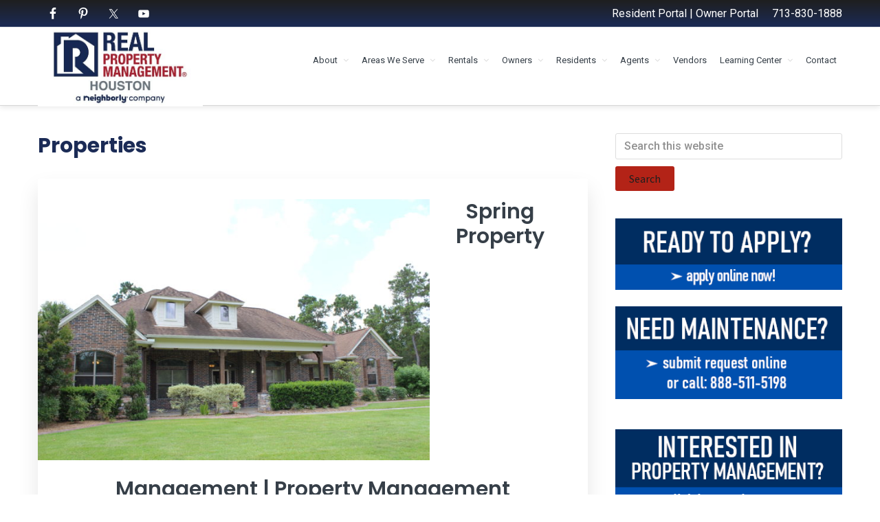

--- FILE ---
content_type: text/html; charset=UTF-8
request_url: https://houstonrpm.com/category/s5-properties/
body_size: 18467
content:
<!DOCTYPE html>
<html lang="en" id="html">
<head >
<meta charset="UTF-8" />
<meta name="viewport" content="width=device-width, initial-scale=1" />
<meta name='robots' content='index, follow, max-image-preview:large, max-snippet:-1, max-video-preview:-1' />

	<!-- This site is optimized with the Yoast SEO Premium plugin v26.3 (Yoast SEO v26.6) - https://yoast.com/wordpress/plugins/seo/ -->
	<title>Properties Archives - Property Management Houston</title>
	<link rel="canonical" href="https://houstonrpm.com/category/s5-properties/" />
	<link rel="next" href="https://houstonrpm.com/category/s5-properties/page/2/" />
	<meta property="og:locale" content="en_US" />
	<meta property="og:type" content="article" />
	<meta property="og:title" content="Properties Archives" />
	<meta property="og:url" content="https://houstonrpm.com/category/s5-properties/" />
	<meta property="og:site_name" content="Property Management Houston" />
	<script type="application/ld+json" class="yoast-schema-graph">{"@context":"https://schema.org","@graph":[{"@type":"CollectionPage","@id":"https://houstonrpm.com/category/s5-properties/","url":"https://houstonrpm.com/category/s5-properties/","name":"Properties Archives - Property Management Houston","isPartOf":{"@id":"https://houstonrpm.com/#website"},"primaryImageOfPage":{"@id":"https://houstonrpm.com/category/s5-properties/#primaryimage"},"image":{"@id":"https://houstonrpm.com/category/s5-properties/#primaryimage"},"thumbnailUrl":"https://houstonrpm.com/wp-content/uploads/2010/06/3818-Oreana-Ct_117.jpg","breadcrumb":{"@id":"https://houstonrpm.com/category/s5-properties/#breadcrumb"},"inLanguage":"en"},{"@type":"ImageObject","inLanguage":"en","@id":"https://houstonrpm.com/category/s5-properties/#primaryimage","url":"https://houstonrpm.com/wp-content/uploads/2010/06/3818-Oreana-Ct_117.jpg","contentUrl":"https://houstonrpm.com/wp-content/uploads/2010/06/3818-Oreana-Ct_117.jpg","width":5184,"height":3456,"caption":"Spring Property Management"},{"@type":"BreadcrumbList","@id":"https://houstonrpm.com/category/s5-properties/#breadcrumb","itemListElement":[{"@type":"ListItem","position":1,"name":"Home","item":"https://houstonrpm.com/"},{"@type":"ListItem","position":2,"name":"Properties"}]},{"@type":"WebSite","@id":"https://houstonrpm.com/#website","url":"https://houstonrpm.com/","name":"Property Management Houston","description":"We Bring Homes To Life","publisher":{"@id":"https://houstonrpm.com/#organization"},"potentialAction":[{"@type":"SearchAction","target":{"@type":"EntryPoint","urlTemplate":"https://houstonrpm.com/?s={search_term_string}"},"query-input":{"@type":"PropertyValueSpecification","valueRequired":true,"valueName":"search_term_string"}}],"inLanguage":"en"},{"@type":"Organization","@id":"https://houstonrpm.com/#organization","name":"Real Property Management Houston","url":"https://houstonrpm.com/","logo":{"@type":"ImageObject","inLanguage":"en","@id":"https://houstonrpm.com/#/schema/logo/image/","url":"https://houstonrpm.com/wp-content/uploads/2021/05/cropped-Picture1.jpg","contentUrl":"https://houstonrpm.com/wp-content/uploads/2021/05/cropped-Picture1.jpg","width":519,"height":244,"caption":"Real Property Management Houston"},"image":{"@id":"https://houstonrpm.com/#/schema/logo/image/"},"sameAs":["https://www.facebook.com/RealPropertyManagementHouston","https://www.instagram.com/houstonpropertymgmt/","https://www.linkedin.com/company/real-property-management-houston/","https://www.pinterest.com/rpmhouston/","https://www.youtube.com/user/HoustonPropertyMgmt"]}]}</script>
	<!-- / Yoast SEO Premium plugin. -->


<link rel='dns-prefetch' href='//fonts.googleapis.com' />
<link rel='dns-prefetch' href='//netdna.bootstrapcdn.com' />
<link rel='dns-prefetch' href='//maxcdn.icons8.com' />
<link rel="alternate" type="application/rss+xml" title="Property Management Houston &raquo; Feed" href="https://houstonrpm.com/feed/" />
<link rel="alternate" type="application/rss+xml" title="Property Management Houston &raquo; Comments Feed" href="https://houstonrpm.com/comments/feed/" />
<link rel="alternate" type="application/rss+xml" title="Property Management Houston &raquo; Properties Category Feed" href="https://houstonrpm.com/category/s5-properties/feed/" />
<style id='wp-img-auto-sizes-contain-inline-css' type='text/css'>
img:is([sizes=auto i],[sizes^="auto," i]){contain-intrinsic-size:3000px 1500px}
/*# sourceURL=wp-img-auto-sizes-contain-inline-css */
</style>
<link rel='stylesheet' id='kreativ-pro-css' href='https://houstonrpm.com/wp-content/themes/kreativ-pro/style.css?ver=1.2.2' type='text/css' media='all' />
<style id='kreativ-pro-inline-css' type='text/css'>


		a,
		.entry-title a:hover,
		.entry-title a:focus,
		.genesis-nav-menu a:hover,
		.entry-meta a:hover,
		.comment-list .comment-time a:hover,
		.sidebar li:before,
		.sidebar li a:hover,
		.site-footer a:hover,
		.site-topbar a:hover,
		.nav-footer .genesis-nav-menu a:hover,
		.featured-portfolio .entry .entry-title a:hover {
			color: #b32317;
		}

		button,
		input[type="button"],
		input[type="reset"],
		input[type="submit"],
		.button,
		.more-link,
		.archive-pagination li a:hover,
		.archive-pagination li a:focus,
		.archive-pagination .active a,
		.content .entry .entry-header > a:after,
		.footer-widgets .enews-widget input[type="submit"],
		.gallery-item .gallery-icon > a:after,
		.portfolio-content .entry-thumbnail:after,
		.portfolio-filter a.active,
		.portfolio-filter a:hover,
		.featured-portfolio .entry .entry-thumbnail:after,
		.genesis-pro-portfolio .entry .portfolio-featured-image:after {
			background-color: #b32317;
		}

	
/*# sourceURL=kreativ-pro-inline-css */
</style>
<style id='wp-emoji-styles-inline-css' type='text/css'>

	img.wp-smiley, img.emoji {
		display: inline !important;
		border: none !important;
		box-shadow: none !important;
		height: 1em !important;
		width: 1em !important;
		margin: 0 0.07em !important;
		vertical-align: -0.1em !important;
		background: none !important;
		padding: 0 !important;
	}
/*# sourceURL=wp-emoji-styles-inline-css */
</style>
<style id='wp-block-library-inline-css' type='text/css'>
:root{--wp-block-synced-color:#7a00df;--wp-block-synced-color--rgb:122,0,223;--wp-bound-block-color:var(--wp-block-synced-color);--wp-editor-canvas-background:#ddd;--wp-admin-theme-color:#007cba;--wp-admin-theme-color--rgb:0,124,186;--wp-admin-theme-color-darker-10:#006ba1;--wp-admin-theme-color-darker-10--rgb:0,107,160.5;--wp-admin-theme-color-darker-20:#005a87;--wp-admin-theme-color-darker-20--rgb:0,90,135;--wp-admin-border-width-focus:2px}@media (min-resolution:192dpi){:root{--wp-admin-border-width-focus:1.5px}}.wp-element-button{cursor:pointer}:root .has-very-light-gray-background-color{background-color:#eee}:root .has-very-dark-gray-background-color{background-color:#313131}:root .has-very-light-gray-color{color:#eee}:root .has-very-dark-gray-color{color:#313131}:root .has-vivid-green-cyan-to-vivid-cyan-blue-gradient-background{background:linear-gradient(135deg,#00d084,#0693e3)}:root .has-purple-crush-gradient-background{background:linear-gradient(135deg,#34e2e4,#4721fb 50%,#ab1dfe)}:root .has-hazy-dawn-gradient-background{background:linear-gradient(135deg,#faaca8,#dad0ec)}:root .has-subdued-olive-gradient-background{background:linear-gradient(135deg,#fafae1,#67a671)}:root .has-atomic-cream-gradient-background{background:linear-gradient(135deg,#fdd79a,#004a59)}:root .has-nightshade-gradient-background{background:linear-gradient(135deg,#330968,#31cdcf)}:root .has-midnight-gradient-background{background:linear-gradient(135deg,#020381,#2874fc)}:root{--wp--preset--font-size--normal:16px;--wp--preset--font-size--huge:42px}.has-regular-font-size{font-size:1em}.has-larger-font-size{font-size:2.625em}.has-normal-font-size{font-size:var(--wp--preset--font-size--normal)}.has-huge-font-size{font-size:var(--wp--preset--font-size--huge)}.has-text-align-center{text-align:center}.has-text-align-left{text-align:left}.has-text-align-right{text-align:right}.has-fit-text{white-space:nowrap!important}#end-resizable-editor-section{display:none}.aligncenter{clear:both}.items-justified-left{justify-content:flex-start}.items-justified-center{justify-content:center}.items-justified-right{justify-content:flex-end}.items-justified-space-between{justify-content:space-between}.screen-reader-text{border:0;clip-path:inset(50%);height:1px;margin:-1px;overflow:hidden;padding:0;position:absolute;width:1px;word-wrap:normal!important}.screen-reader-text:focus{background-color:#ddd;clip-path:none;color:#444;display:block;font-size:1em;height:auto;left:5px;line-height:normal;padding:15px 23px 14px;text-decoration:none;top:5px;width:auto;z-index:100000}html :where(.has-border-color){border-style:solid}html :where([style*=border-top-color]){border-top-style:solid}html :where([style*=border-right-color]){border-right-style:solid}html :where([style*=border-bottom-color]){border-bottom-style:solid}html :where([style*=border-left-color]){border-left-style:solid}html :where([style*=border-width]){border-style:solid}html :where([style*=border-top-width]){border-top-style:solid}html :where([style*=border-right-width]){border-right-style:solid}html :where([style*=border-bottom-width]){border-bottom-style:solid}html :where([style*=border-left-width]){border-left-style:solid}html :where(img[class*=wp-image-]){height:auto;max-width:100%}:where(figure){margin:0 0 1em}html :where(.is-position-sticky){--wp-admin--admin-bar--position-offset:var(--wp-admin--admin-bar--height,0px)}@media screen and (max-width:600px){html :where(.is-position-sticky){--wp-admin--admin-bar--position-offset:0px}}

/*# sourceURL=wp-block-library-inline-css */
</style><style id='global-styles-inline-css' type='text/css'>
:root{--wp--preset--aspect-ratio--square: 1;--wp--preset--aspect-ratio--4-3: 4/3;--wp--preset--aspect-ratio--3-4: 3/4;--wp--preset--aspect-ratio--3-2: 3/2;--wp--preset--aspect-ratio--2-3: 2/3;--wp--preset--aspect-ratio--16-9: 16/9;--wp--preset--aspect-ratio--9-16: 9/16;--wp--preset--color--black: #000000;--wp--preset--color--cyan-bluish-gray: #abb8c3;--wp--preset--color--white: #ffffff;--wp--preset--color--pale-pink: #f78da7;--wp--preset--color--vivid-red: #cf2e2e;--wp--preset--color--luminous-vivid-orange: #ff6900;--wp--preset--color--luminous-vivid-amber: #fcb900;--wp--preset--color--light-green-cyan: #7bdcb5;--wp--preset--color--vivid-green-cyan: #00d084;--wp--preset--color--pale-cyan-blue: #8ed1fc;--wp--preset--color--vivid-cyan-blue: #0693e3;--wp--preset--color--vivid-purple: #9b51e0;--wp--preset--gradient--vivid-cyan-blue-to-vivid-purple: linear-gradient(135deg,rgb(6,147,227) 0%,rgb(155,81,224) 100%);--wp--preset--gradient--light-green-cyan-to-vivid-green-cyan: linear-gradient(135deg,rgb(122,220,180) 0%,rgb(0,208,130) 100%);--wp--preset--gradient--luminous-vivid-amber-to-luminous-vivid-orange: linear-gradient(135deg,rgb(252,185,0) 0%,rgb(255,105,0) 100%);--wp--preset--gradient--luminous-vivid-orange-to-vivid-red: linear-gradient(135deg,rgb(255,105,0) 0%,rgb(207,46,46) 100%);--wp--preset--gradient--very-light-gray-to-cyan-bluish-gray: linear-gradient(135deg,rgb(238,238,238) 0%,rgb(169,184,195) 100%);--wp--preset--gradient--cool-to-warm-spectrum: linear-gradient(135deg,rgb(74,234,220) 0%,rgb(151,120,209) 20%,rgb(207,42,186) 40%,rgb(238,44,130) 60%,rgb(251,105,98) 80%,rgb(254,248,76) 100%);--wp--preset--gradient--blush-light-purple: linear-gradient(135deg,rgb(255,206,236) 0%,rgb(152,150,240) 100%);--wp--preset--gradient--blush-bordeaux: linear-gradient(135deg,rgb(254,205,165) 0%,rgb(254,45,45) 50%,rgb(107,0,62) 100%);--wp--preset--gradient--luminous-dusk: linear-gradient(135deg,rgb(255,203,112) 0%,rgb(199,81,192) 50%,rgb(65,88,208) 100%);--wp--preset--gradient--pale-ocean: linear-gradient(135deg,rgb(255,245,203) 0%,rgb(182,227,212) 50%,rgb(51,167,181) 100%);--wp--preset--gradient--electric-grass: linear-gradient(135deg,rgb(202,248,128) 0%,rgb(113,206,126) 100%);--wp--preset--gradient--midnight: linear-gradient(135deg,rgb(2,3,129) 0%,rgb(40,116,252) 100%);--wp--preset--font-size--small: 13px;--wp--preset--font-size--medium: 20px;--wp--preset--font-size--large: 36px;--wp--preset--font-size--x-large: 42px;--wp--preset--spacing--20: 0.44rem;--wp--preset--spacing--30: 0.67rem;--wp--preset--spacing--40: 1rem;--wp--preset--spacing--50: 1.5rem;--wp--preset--spacing--60: 2.25rem;--wp--preset--spacing--70: 3.38rem;--wp--preset--spacing--80: 5.06rem;--wp--preset--shadow--natural: 6px 6px 9px rgba(0, 0, 0, 0.2);--wp--preset--shadow--deep: 12px 12px 50px rgba(0, 0, 0, 0.4);--wp--preset--shadow--sharp: 6px 6px 0px rgba(0, 0, 0, 0.2);--wp--preset--shadow--outlined: 6px 6px 0px -3px rgb(255, 255, 255), 6px 6px rgb(0, 0, 0);--wp--preset--shadow--crisp: 6px 6px 0px rgb(0, 0, 0);}:where(.is-layout-flex){gap: 0.5em;}:where(.is-layout-grid){gap: 0.5em;}body .is-layout-flex{display: flex;}.is-layout-flex{flex-wrap: wrap;align-items: center;}.is-layout-flex > :is(*, div){margin: 0;}body .is-layout-grid{display: grid;}.is-layout-grid > :is(*, div){margin: 0;}:where(.wp-block-columns.is-layout-flex){gap: 2em;}:where(.wp-block-columns.is-layout-grid){gap: 2em;}:where(.wp-block-post-template.is-layout-flex){gap: 1.25em;}:where(.wp-block-post-template.is-layout-grid){gap: 1.25em;}.has-black-color{color: var(--wp--preset--color--black) !important;}.has-cyan-bluish-gray-color{color: var(--wp--preset--color--cyan-bluish-gray) !important;}.has-white-color{color: var(--wp--preset--color--white) !important;}.has-pale-pink-color{color: var(--wp--preset--color--pale-pink) !important;}.has-vivid-red-color{color: var(--wp--preset--color--vivid-red) !important;}.has-luminous-vivid-orange-color{color: var(--wp--preset--color--luminous-vivid-orange) !important;}.has-luminous-vivid-amber-color{color: var(--wp--preset--color--luminous-vivid-amber) !important;}.has-light-green-cyan-color{color: var(--wp--preset--color--light-green-cyan) !important;}.has-vivid-green-cyan-color{color: var(--wp--preset--color--vivid-green-cyan) !important;}.has-pale-cyan-blue-color{color: var(--wp--preset--color--pale-cyan-blue) !important;}.has-vivid-cyan-blue-color{color: var(--wp--preset--color--vivid-cyan-blue) !important;}.has-vivid-purple-color{color: var(--wp--preset--color--vivid-purple) !important;}.has-black-background-color{background-color: var(--wp--preset--color--black) !important;}.has-cyan-bluish-gray-background-color{background-color: var(--wp--preset--color--cyan-bluish-gray) !important;}.has-white-background-color{background-color: var(--wp--preset--color--white) !important;}.has-pale-pink-background-color{background-color: var(--wp--preset--color--pale-pink) !important;}.has-vivid-red-background-color{background-color: var(--wp--preset--color--vivid-red) !important;}.has-luminous-vivid-orange-background-color{background-color: var(--wp--preset--color--luminous-vivid-orange) !important;}.has-luminous-vivid-amber-background-color{background-color: var(--wp--preset--color--luminous-vivid-amber) !important;}.has-light-green-cyan-background-color{background-color: var(--wp--preset--color--light-green-cyan) !important;}.has-vivid-green-cyan-background-color{background-color: var(--wp--preset--color--vivid-green-cyan) !important;}.has-pale-cyan-blue-background-color{background-color: var(--wp--preset--color--pale-cyan-blue) !important;}.has-vivid-cyan-blue-background-color{background-color: var(--wp--preset--color--vivid-cyan-blue) !important;}.has-vivid-purple-background-color{background-color: var(--wp--preset--color--vivid-purple) !important;}.has-black-border-color{border-color: var(--wp--preset--color--black) !important;}.has-cyan-bluish-gray-border-color{border-color: var(--wp--preset--color--cyan-bluish-gray) !important;}.has-white-border-color{border-color: var(--wp--preset--color--white) !important;}.has-pale-pink-border-color{border-color: var(--wp--preset--color--pale-pink) !important;}.has-vivid-red-border-color{border-color: var(--wp--preset--color--vivid-red) !important;}.has-luminous-vivid-orange-border-color{border-color: var(--wp--preset--color--luminous-vivid-orange) !important;}.has-luminous-vivid-amber-border-color{border-color: var(--wp--preset--color--luminous-vivid-amber) !important;}.has-light-green-cyan-border-color{border-color: var(--wp--preset--color--light-green-cyan) !important;}.has-vivid-green-cyan-border-color{border-color: var(--wp--preset--color--vivid-green-cyan) !important;}.has-pale-cyan-blue-border-color{border-color: var(--wp--preset--color--pale-cyan-blue) !important;}.has-vivid-cyan-blue-border-color{border-color: var(--wp--preset--color--vivid-cyan-blue) !important;}.has-vivid-purple-border-color{border-color: var(--wp--preset--color--vivid-purple) !important;}.has-vivid-cyan-blue-to-vivid-purple-gradient-background{background: var(--wp--preset--gradient--vivid-cyan-blue-to-vivid-purple) !important;}.has-light-green-cyan-to-vivid-green-cyan-gradient-background{background: var(--wp--preset--gradient--light-green-cyan-to-vivid-green-cyan) !important;}.has-luminous-vivid-amber-to-luminous-vivid-orange-gradient-background{background: var(--wp--preset--gradient--luminous-vivid-amber-to-luminous-vivid-orange) !important;}.has-luminous-vivid-orange-to-vivid-red-gradient-background{background: var(--wp--preset--gradient--luminous-vivid-orange-to-vivid-red) !important;}.has-very-light-gray-to-cyan-bluish-gray-gradient-background{background: var(--wp--preset--gradient--very-light-gray-to-cyan-bluish-gray) !important;}.has-cool-to-warm-spectrum-gradient-background{background: var(--wp--preset--gradient--cool-to-warm-spectrum) !important;}.has-blush-light-purple-gradient-background{background: var(--wp--preset--gradient--blush-light-purple) !important;}.has-blush-bordeaux-gradient-background{background: var(--wp--preset--gradient--blush-bordeaux) !important;}.has-luminous-dusk-gradient-background{background: var(--wp--preset--gradient--luminous-dusk) !important;}.has-pale-ocean-gradient-background{background: var(--wp--preset--gradient--pale-ocean) !important;}.has-electric-grass-gradient-background{background: var(--wp--preset--gradient--electric-grass) !important;}.has-midnight-gradient-background{background: var(--wp--preset--gradient--midnight) !important;}.has-small-font-size{font-size: var(--wp--preset--font-size--small) !important;}.has-medium-font-size{font-size: var(--wp--preset--font-size--medium) !important;}.has-large-font-size{font-size: var(--wp--preset--font-size--large) !important;}.has-x-large-font-size{font-size: var(--wp--preset--font-size--x-large) !important;}
/*# sourceURL=global-styles-inline-css */
</style>

<style id='classic-theme-styles-inline-css' type='text/css'>
/*! This file is auto-generated */
.wp-block-button__link{color:#fff;background-color:#32373c;border-radius:9999px;box-shadow:none;text-decoration:none;padding:calc(.667em + 2px) calc(1.333em + 2px);font-size:1.125em}.wp-block-file__button{background:#32373c;color:#fff;text-decoration:none}
/*# sourceURL=/wp-includes/css/classic-themes.min.css */
</style>
<link rel='stylesheet' id='contact-form-7-css' href='https://houstonrpm.com/wp-content/plugins/contact-form-7/includes/css/styles.css?ver=6.1.4' type='text/css' media='all' />
<link rel='stylesheet' id='wpsm_test_b_bootstrap-front-css' href='https://houstonrpm.com/wp-content/plugins/testimonial-builder/assets/css/bootstrap-front.css?ver=10e99e524b55afd66283467420435bd1' type='text/css' media='all' />
<link rel='stylesheet' id='wpsm_test_b_style-1-css' href='https://houstonrpm.com/wp-content/plugins/testimonial-builder/assets/css/style-1.css?ver=10e99e524b55afd66283467420435bd1' type='text/css' media='all' />
<link rel='stylesheet' id='wpsm_test_b_style-2-css' href='https://houstonrpm.com/wp-content/plugins/testimonial-builder/assets/css/style-2.css?ver=10e99e524b55afd66283467420435bd1' type='text/css' media='all' />
<link rel='stylesheet' id='wpsm_test_b_owl_carousel_min_css-css' href='https://houstonrpm.com/wp-content/plugins/testimonial-builder/assets/css/owl.carousel.min.css?ver=10e99e524b55afd66283467420435bd1' type='text/css' media='all' />
<link rel='stylesheet' id='kreativ-font-lato-css' href='//fonts.googleapis.com/css?family=Lato%3A300%2C400%2C700&#038;ver=1.2.2' type='text/css' media='all' />
<link rel='stylesheet' id='kreativ-font-ss-css' href='//fonts.googleapis.com/css?family=Source+Sans+Pro%3A400%2C700&#038;ver=1.2.2' type='text/css' media='all' />
<link rel='stylesheet' id='kreativ-font-poppins-css' href='//fonts.googleapis.com/css2?family=Poppins%3Awght%40500%3B600%3B700%3B800%3B900&#038;display=swap&#038;ver=1.2.2' type='text/css' media='all' />
<link rel='stylesheet' id='kreativ-font-roboto-css' href='//fonts.googleapis.com/css2?family=Roboto%3Awght%40400%3B500%3B700&#038;display=swap&#038;ver=1.2.2' type='text/css' media='all' />
<link rel='stylesheet' id='kreativ-font-awesome-css' href='//netdna.bootstrapcdn.com/font-awesome/4.7.0/css/font-awesome.min.css?ver=4.7.0' type='text/css' media='all' />
<link rel='stylesheet' id='kreativ-line-awesome-css' href='//maxcdn.icons8.com/fonts/line-awesome/1.1/css/line-awesome.min.css?ver=1.1' type='text/css' media='all' />
<link rel='stylesheet' id='arve-css' href='https://houstonrpm.com/wp-content/plugins/advanced-responsive-video-embedder/build/main.css?ver=10.8.1' type='text/css' media='all' />
<script type="text/javascript" src="https://houstonrpm.com/wp-content/plugins/rpm-propertyware/propertyware.js?ver=10e99e524b55afd66283467420435bd1" id="propertywareresize-js"></script>
<script type="text/javascript" src="https://houstonrpm.com/wp-includes/js/jquery/jquery.min.js?ver=3.7.1" id="jquery-core-js"></script>
<script type="text/javascript" src="https://houstonrpm.com/wp-includes/js/jquery/jquery-migrate.min.js?ver=3.4.1" id="jquery-migrate-js"></script>
<script type="text/javascript" src="https://houstonrpm.com/wp-content/plugins/testimonial-builder/assets/js/owl.carousel.min.js?ver=1" id="wpsm_test_b_owl.carousel.min.js-js"></script>
<script type="text/javascript" src="https://houstonrpm.com/wp-content/themes/kreativ-pro/js/match-height.js?ver=0.5.2" id="kreativ-match-height-js"></script>
<script type="text/javascript" src="https://houstonrpm.com/wp-content/themes/kreativ-pro/js/kreativ.js?ver=1.2.2" id="kreativ-js-js"></script>
<link rel="https://api.w.org/" href="https://houstonrpm.com/wp-json/" /><link rel="alternate" title="JSON" type="application/json" href="https://houstonrpm.com/wp-json/wp/v2/categories/5" /><link rel="EditURI" type="application/rsd+xml" title="RSD" href="https://houstonrpm.com/xmlrpc.php?rsd" />

		<!-- Custom Logo: hide header text -->
		<style id="custom-logo-css" type="text/css">
			.site-title, .site-description {
				position: absolute;
				clip-path: inset(50%);
			}
		</style>
		<!-- Google Tag Manager -->
<script>(function(w,d,s,l,i){w[l]=w[l]||[];w[l].push({'gtm.start':
new Date().getTime(),event:'gtm.js'});var f=d.getElementsByTagName(s)[0],
j=d.createElement(s),dl=l!='dataLayer'?'&l='+l:'';j.async=true;j.src=
'https://www.googletagmanager.com/gtm.js?id='+i+dl;f.parentNode.insertBefore(j,f);
})(window,document,'script','dataLayer','GTM-NBH43QN4');</script>
<!-- End Google Tag Manager -->
<!-- Google tag (gtag.js) -->
<link rel="icon" href="https://houstonrpm.com/wp-content/uploads/2016/07/RPM_Favicon.jpg" sizes="32x32" />
<link rel="icon" href="https://houstonrpm.com/wp-content/uploads/2016/07/RPM_Favicon.jpg" sizes="192x192" />
<link rel="apple-touch-icon" href="https://houstonrpm.com/wp-content/uploads/2016/07/RPM_Favicon.jpg" />
<meta name="msapplication-TileImage" content="https://houstonrpm.com/wp-content/uploads/2016/07/RPM_Favicon.jpg" />
<link rel='stylesheet' id='wpforms-classic-full-css' href='https://houstonrpm.com/wp-content/plugins/wpforms/assets/css/frontend/classic/wpforms-full.min.css?ver=1.9.8.7' type='text/css' media='all' />
</head>
<body class="archive category category-s5-properties category-5 wp-custom-logo wp-theme-genesis wp-child-theme-kreativ-pro fl-builder-2-9-4-1 fl-no-js header-full-width content-sidebar genesis-breadcrumbs-hidden genesis-footer-widgets-visible sticky-header-active"><!-- Google Tag Manager (noscript) -->
<noscript><iframe src="https://www.googletagmanager.com/ns.html?id=GTM-NBH43QN4"
height="0" width="0" style="display:none;visibility:hidden"></iframe></noscript>
<!-- End Google Tag Manager (noscript) --><div class="site-container"><ul class="genesis-skip-link"><li><a href="#genesis-nav-primary" class="screen-reader-shortcut"> Skip to primary navigation</a></li><li><a href="#genesis-content" class="screen-reader-shortcut"> Skip to main content</a></li><li><a href="#genesis-sidebar-primary" class="screen-reader-shortcut"> Skip to primary sidebar</a></li><li><a href="#genesis-footer-widgets" class="screen-reader-shortcut"> Skip to footer</a></li></ul><div class="site-topbar"><div class="wrap"><section id="simple-social-icons-2" class="widget simple-social-icons"><div class="widget-wrap"><ul class="aligncenter"><li class="ssi-facebook"><a href="https://www.facebook.com/RealPropertyManagementHouston/" target="_blank" rel="noopener noreferrer"><svg role="img" class="social-facebook" aria-labelledby="social-facebook-2"><title id="social-facebook-2">Facebook</title><use xlink:href="https://houstonrpm.com/wp-content/plugins/simple-social-icons/symbol-defs.svg#social-facebook"></use></svg></a></li><li class="ssi-pinterest"><a href="https://www.pinterest.com/rpmhouston/" target="_blank" rel="noopener noreferrer"><svg role="img" class="social-pinterest" aria-labelledby="social-pinterest-2"><title id="social-pinterest-2">Pinterest</title><use xlink:href="https://houstonrpm.com/wp-content/plugins/simple-social-icons/symbol-defs.svg#social-pinterest"></use></svg></a></li><li class="ssi-twitter"><a href="https://twitter.com/HoustonRPM" target="_blank" rel="noopener noreferrer"><svg role="img" class="social-twitter" aria-labelledby="social-twitter-2"><title id="social-twitter-2">Twitter</title><use xlink:href="https://houstonrpm.com/wp-content/plugins/simple-social-icons/symbol-defs.svg#social-twitter"></use></svg></a></li><li class="ssi-youtube"><a href="https://www.youtube.com/user/HoustonPropertyMgmt" target="_blank" rel="noopener noreferrer"><svg role="img" class="social-youtube" aria-labelledby="social-youtube-2"><title id="social-youtube-2">YouTube</title><use xlink:href="https://houstonrpm.com/wp-content/plugins/simple-social-icons/symbol-defs.svg#social-youtube"></use></svg></a></li></ul></div></section>
<section id="text-3" class="widget widget_text"><div class="widget-wrap">			<div class="textwidget"><p><a href="https://rpmtx016.appfolio.com/connect/users/sign_in" target="_blank" rel="noopener">Resident Portal</a> | <a href="https://rpmtx016.appfolio.com/oportal/users/log_in" target="_blank" rel="noopener">Owner Portal</a>     713-830-1888</p>
</div>
		</div></section>
</div></div><header class="site-header"><div class="wrap"><div class="title-area"><a href="https://houstonrpm.com/" class="custom-logo-link" rel="home"><img width="519" height="244" src="https://houstonrpm.com/wp-content/uploads/2021/05/cropped-Picture1.jpg" class="custom-logo" alt="property management company in Houston TX" decoding="async" fetchpriority="high" srcset="https://houstonrpm.com/wp-content/uploads/2021/05/cropped-Picture1.jpg 519w, https://houstonrpm.com/wp-content/uploads/2021/05/cropped-Picture1-300x141.jpg 300w" sizes="(max-width: 519px) 100vw, 519px" /></a><p class="site-title"><a href="https://houstonrpm.com/">Property Management Houston</a></p><p class="site-description">We Bring Homes To Life</p></div><nav class="nav-primary" aria-label="Main" id="genesis-nav-primary"><div class="wrap"><ul id="menu-main" class="menu genesis-nav-menu menu-primary js-superfish"><li id="menu-item-4016" class="menu-item menu-item-type-post_type menu-item-object-page menu-item-has-children menu-item-4016"><a href="https://houstonrpm.com/about-real-property-management-houston/"><span >About</span></a>
<ul class="sub-menu">
	<li id="menu-item-203" class="menu-item menu-item-type-post_type menu-item-object-page menu-item-203"><a href="https://houstonrpm.com/about-real-property-management-houston/"><span >About RPM</span></a></li>
	<li id="menu-item-204" class="menu-item menu-item-type-post_type menu-item-object-page menu-item-204"><a href="https://houstonrpm.com/contact-us/"><span >Contact RPM</span></a></li>
	<li id="menu-item-209" class="menu-item menu-item-type-post_type menu-item-object-page menu-item-has-children menu-item-209"><a href="https://houstonrpm.com/residential-property-management-houston/"><span >Management Services</span></a>
	<ul class="sub-menu">
		<li id="menu-item-211" class="menu-item menu-item-type-post_type menu-item-object-page menu-item-211"><a href="https://houstonrpm.com/multi-family-property-management/"><span >Multifamily Management</span></a></li>
		<li id="menu-item-213" class="menu-item menu-item-type-post_type menu-item-object-page menu-item-213"><a href="https://houstonrpm.com/houstonpropertymanagementquestions/"><span >Houston Property Management Questions</span></a></li>
	</ul>
</li>
	<li id="menu-item-201" class="menu-item menu-item-type-post_type menu-item-object-page menu-item-201"><a href="https://houstonrpm.com/about-real-property-management-houston/real-property-management-houston-team/"><span >Management Team</span></a></li>
	<li id="menu-item-202" class="menu-item menu-item-type-post_type menu-item-object-page menu-item-202"><a href="https://houstonrpm.com/houston-property-management-blog/real-property-management-houston-testimonials/"><span >Reviews</span></a></li>
	<li id="menu-item-1112" class="menu-item menu-item-type-post_type menu-item-object-page menu-item-1112"><a href="https://houstonrpm.com/about-real-property-management-houston/news/"><span >In the News</span></a></li>
</ul>
</li>
<li id="menu-item-1317" class="menu-item menu-item-type-post_type menu-item-object-page menu-item-has-children menu-item-1317"><a href="https://houstonrpm.com/areas-serve-real-property-management-houston/"><span >Areas We Serve</span></a>
<ul class="sub-menu">
	<li id="menu-item-4712" class="menu-item menu-item-type-post_type menu-item-object-page menu-item-4712"><a href="https://houstonrpm.com/conroe-property-management/"><span >Conroe Property Management</span></a></li>
	<li id="menu-item-2407" class="menu-item menu-item-type-post_type menu-item-object-page menu-item-2407"><a href="https://houstonrpm.com/cypress-property-management/"><span >Cypress Property Management</span></a></li>
	<li id="menu-item-4748" class="menu-item menu-item-type-post_type menu-item-object-page menu-item-4748"><a href="https://houstonrpm.com/field-store-property-management/"><span >Fields Store Property Management</span></a></li>
	<li id="menu-item-2769" class="menu-item menu-item-type-custom menu-item-object-custom menu-item-2769"><a href="https://houstonrpm.com/houston-tx-residential-property-management-services/"><span >Houston Property Management</span></a></li>
	<li id="menu-item-4704" class="menu-item menu-item-type-post_type menu-item-object-page menu-item-4704"><a href="https://houstonrpm.com/hempstead-property-management/"><span >Hempstead Property Management</span></a></li>
	<li id="menu-item-4774" class="menu-item menu-item-type-post_type menu-item-object-page menu-item-4774"><a href="https://houstonrpm.com/hockley-property-management/"><span >Hockley Property Management</span></a></li>
	<li id="menu-item-2759" class="menu-item menu-item-type-post_type menu-item-object-page menu-item-2759"><a href="https://houstonrpm.com/humble-property-management/"><span >Humble Property Management</span></a></li>
	<li id="menu-item-4779" class="menu-item menu-item-type-post_type menu-item-object-page menu-item-4779"><a href="https://houstonrpm.com/jersey-village-property-management/"><span >Jersey Village Property Management</span></a></li>
	<li id="menu-item-5023" class="menu-item menu-item-type-post_type menu-item-object-page menu-item-5023"><a href="https://houstonrpm.com/katy-property-management/"><span >Katy Property Management</span></a></li>
	<li id="menu-item-2451" class="menu-item menu-item-type-post_type menu-item-object-page menu-item-2451"><a href="https://houstonrpm.com/magnolia-property-management/"><span >Magnolia Property Management</span></a></li>
	<li id="menu-item-4767" class="menu-item menu-item-type-post_type menu-item-object-page menu-item-4767"><a href="https://houstonrpm.com/montgomery-property-management/"><span >Montgomery Property Management</span></a></li>
	<li id="menu-item-4719" class="menu-item menu-item-type-post_type menu-item-object-page menu-item-4719"><a href="https://houstonrpm.com/shenandoah-property-management/"><span >Shenandoah Property Management</span></a></li>
	<li id="menu-item-1373" class="menu-item menu-item-type-post_type menu-item-object-page menu-item-1373"><a href="https://houstonrpm.com/spring-property-management/"><span >Spring Property Management</span></a></li>
	<li id="menu-item-2765" class="menu-item menu-item-type-post_type menu-item-object-page menu-item-2765"><a href="https://houstonrpm.com/the-heights-property-management/"><span >The Heights Property Management</span></a></li>
	<li id="menu-item-2768" class="menu-item menu-item-type-post_type menu-item-object-page menu-item-2768"><a href="https://houstonrpm.com/tomball-property-management/"><span >Tomball Property Management</span></a></li>
	<li id="menu-item-4754" class="menu-item menu-item-type-post_type menu-item-object-page menu-item-4754"><a href="https://houstonrpm.com/walden-property-management/"><span >Walden Property Management</span></a></li>
	<li id="menu-item-4743" class="menu-item menu-item-type-post_type menu-item-object-page menu-item-4743"><a href="https://houstonrpm.com/waller-property-management/"><span >Waller Property Management</span></a></li>
	<li id="menu-item-2764" class="menu-item menu-item-type-post_type menu-item-object-page menu-item-2764"><a href="https://houstonrpm.com/woodlands-property-management/"><span >The Woodlands Property Management</span></a></li>
</ul>
</li>
<li id="menu-item-214" class="menu-item menu-item-type-post_type menu-item-object-page menu-item-has-children menu-item-214"><a href="https://houstonrpm.com/houston-rental-home/"><span >Rentals</span></a>
<ul class="sub-menu">
	<li id="menu-item-4924" class="menu-item menu-item-type-post_type menu-item-object-page menu-item-4924"><a href="https://houstonrpm.com/houston-property-management-qualifications-for-rental-property/"><span >Houston RPM Rental Qualifications</span></a></li>
	<li id="menu-item-4643" class="menu-item menu-item-type-custom menu-item-object-custom menu-item-4643"><a href="https://rpmhouston.petscreening.com/"><span >Pet Screening Application</span></a></li>
</ul>
</li>
<li id="menu-item-215" class="menu-item menu-item-type-post_type menu-item-object-page menu-item-has-children menu-item-215"><a href="https://houstonrpm.com/property-owners/"><span >Owners</span></a>
<ul class="sub-menu">
	<li id="menu-item-3792" class="menu-item menu-item-type-custom menu-item-object-custom menu-item-3792"><a target="_blank" href="https://rpmtx016.appfolio.com/oportal/users/log_in"><span >Owner Portal Login</span></a></li>
	<li id="menu-item-449" class="menu-item menu-item-type-post_type menu-item-object-page menu-item-449"><a href="https://houstonrpm.com/property-owners/"><span >Houston RPM Property Owners</span></a></li>
	<li id="menu-item-3936" class="menu-item menu-item-type-custom menu-item-object-custom menu-item-3936"><a href="/residential-property-management-houston/"><span >Management Services</span></a></li>
	<li id="menu-item-5273" class="menu-item menu-item-type-post_type menu-item-object-page menu-item-5273"><a href="https://houstonrpm.com/build-wealth-with-your-investment-properties/"><span >Build Wealth With Your Investment Properties</span></a></li>
	<li id="menu-item-4596" class="menu-item menu-item-type-post_type menu-item-object-page menu-item-4596"><a href="https://houstonrpm.com/property-tax-protesting/"><span >Property Tax Protesting</span></a></li>
</ul>
</li>
<li id="menu-item-218" class="menu-item menu-item-type-post_type menu-item-object-page menu-item-has-children menu-item-218"><a href="https://houstonrpm.com/resident-home/"><span >Residents</span></a>
<ul class="sub-menu">
	<li id="menu-item-4916" class="menu-item menu-item-type-post_type menu-item-object-page menu-item-4916"><a href="https://houstonrpm.com/houston-property-management-qualifications-for-rental-property/"><span >Houston RPM Rental Qualifications</span></a></li>
	<li id="menu-item-4640" class="menu-item menu-item-type-custom menu-item-object-custom menu-item-4640"><a href="https://rpmhouston.petscreening.com/"><span >Pet Screening</span></a></li>
	<li id="menu-item-3793" class="menu-item menu-item-type-custom menu-item-object-custom menu-item-3793"><a target="_blank" href="https://rpmtx016.appfolio.com/connect/users/sign_in"><span >Resident Portal Login</span></a></li>
	<li id="menu-item-450" class="menu-item menu-item-type-post_type menu-item-object-page menu-item-450"><a href="https://houstonrpm.com/resident-home/"><span >RPM Houston Resident Portal</span></a></li>
	<li id="menu-item-346" class="menu-item menu-item-type-post_type menu-item-object-page menu-item-has-children menu-item-346"><a href="https://houstonrpm.com/maintenance-houston-real-property-management/"><span >Maintenance Request</span></a>
	<ul class="sub-menu">
		<li id="menu-item-4837" class="menu-item menu-item-type-post_type menu-item-object-page menu-item-4837"><a href="https://houstonrpm.com/before-you-call-maintenance/"><span >Before You Call Maintenance</span></a></li>
	</ul>
</li>
	<li id="menu-item-220" class="menu-item menu-item-type-custom menu-item-object-custom menu-item-220"><a target="_blank" href="https://houstonrpm.com/houston-rental-home/"><span >Fill out Application Online</span></a></li>
	<li id="menu-item-1177" class="menu-item menu-item-type-post_type menu-item-object-page menu-item-1177"><a href="https://houstonrpm.com/tenant-move-out-instructions/"><span >Showing Instructions and Move Out Procedures</span></a></li>
</ul>
</li>
<li id="menu-item-1492" class="menu-item menu-item-type-post_type menu-item-object-page menu-item-has-children menu-item-1492"><a href="https://houstonrpm.com/realtor/"><span >Agents</span></a>
<ul class="sub-menu">
	<li id="menu-item-1468" class="menu-item menu-item-type-post_type menu-item-object-page menu-item-1468"><a href="https://houstonrpm.com/run-resident-screenings/"><span >Run Resident Screenings</span></a></li>
	<li id="menu-item-1480" class="menu-item menu-item-type-post_type menu-item-object-page menu-item-1480"><a href="https://houstonrpm.com/realtor-referral-program/"><span >Houston Agent Referral Program</span></a></li>
	<li id="menu-item-1474" class="menu-item menu-item-type-post_type menu-item-object-page menu-item-1474"><a href="https://houstonrpm.com/lease-listing-contract-info/"><span >Lease Listing Contract Info.</span></a></li>
	<li id="menu-item-1471" class="menu-item menu-item-type-post_type menu-item-object-page menu-item-1471"><a href="https://houstonrpm.com/mls-data-inputs/"><span >MLS Data Inputs</span></a></li>
</ul>
</li>
<li id="menu-item-5039" class="menu-item menu-item-type-post_type menu-item-object-page menu-item-5039"><a href="https://houstonrpm.com/vendor-services/"><span >Vendors</span></a></li>
<li id="menu-item-507" class="menu-item menu-item-type-post_type menu-item-object-page menu-item-has-children menu-item-507"><a href="https://houstonrpm.com/houston-property-management-resources/"><span >Learning Center</span></a>
<ul class="sub-menu">
	<li id="menu-item-4547" class="menu-item menu-item-type-post_type menu-item-object-page menu-item-4547"><a href="https://houstonrpm.com/hurricane-preparedness/"><span >Hurricane Preparedness</span></a></li>
	<li id="menu-item-2346" class="menu-item menu-item-type-post_type menu-item-object-page menu-item-2346"><a href="https://houstonrpm.com/houstonpropertymanagementquestions/"><span >Houston Property Management Questions</span></a></li>
	<li id="menu-item-670" class="menu-item menu-item-type-post_type menu-item-object-page current_page_parent menu-item-670"><a href="https://houstonrpm.com/houston-property-management-blog/"><span >Houston Property Management Blog</span></a></li>
</ul>
</li>
<li id="menu-item-3770" class="menu-item menu-item-type-post_type menu-item-object-page menu-item-3770"><a href="https://houstonrpm.com/contact-us/"><span >Contact</span></a></li>
</ul></div></nav></div></header><div class="site-inner"><div class="content-sidebar-wrap"><main class="content" id="genesis-content"><div class="archive-description taxonomy-archive-description taxonomy-description"><h1 class="archive-title">Properties</h1></div><article class="post-55 post type-post status-publish format-standard has-post-thumbnail category-houston-home-rentals category-houston-property-management category-s5-properties category-c40-articles category-c34-residential category-spring-property-management tag-choosing-a-spring-property-management-company tag-houston-area-property-management-companie tag-how-to-choose-a-property-management-company tag-spring-property-management entry" aria-label="Spring Property Management | Property Management Houston"><header class="entry-header"><a class="entry-image-link" href="https://houstonrpm.com/spring-property-management/" aria-hidden="true" tabindex="-1"><img width="570" height="380" src="https://houstonrpm.com/wp-content/uploads/2010/06/3818-Oreana-Ct_117.jpg" class="alignleft post-image entry-image" alt="Spring Property Management" decoding="async" srcset="https://houstonrpm.com/wp-content/uploads/2010/06/3818-Oreana-Ct_117.jpg 5184w, https://houstonrpm.com/wp-content/uploads/2010/06/3818-Oreana-Ct_117-300x200.jpg 300w, https://houstonrpm.com/wp-content/uploads/2010/06/3818-Oreana-Ct_117-768x512.jpg 768w, https://houstonrpm.com/wp-content/uploads/2010/06/3818-Oreana-Ct_117-1024x683.jpg 1024w, https://houstonrpm.com/wp-content/uploads/2010/06/3818-Oreana-Ct_117-250x167.jpg 250w, https://houstonrpm.com/wp-content/uploads/2010/06/3818-Oreana-Ct_117-660x440.jpg 660w, https://houstonrpm.com/wp-content/uploads/2010/06/3818-Oreana-Ct_117-947x631.jpg 947w" sizes="(max-width: 570px) 100vw, 570px" /></a><h2 class="entry-title"><a class="entry-title-link" rel="bookmark" href="https://houstonrpm.com/spring-property-management/">Spring Property Management | Property Management Houston</a></h2>
<p class="entry-meta"><time class="entry-time">February 15, 2024</time> by <span class="entry-author"><a href="https://houstonrpm.com/author/kim/" class="entry-author-link" rel="author"><span class="entry-author-name">Houston RPM</span></a></span>  </p></header><div class="entry-content"><p>The Right Spring Property Management Solution Spring property management makes owning and managing property simple. The management company will handle all types of tasks for you no matter how big or small. You can use the management company to handle many aspects of your business. It is great to use property management if you feel [&hellip;]</p>
</div><footer class="entry-footer"><p class="entry-meta"><span class="entry-categories">Filed Under: <a href="https://houstonrpm.com/category/houston-home-rentals/" rel="category tag">Houston Home Rentals</a>, <a href="https://houstonrpm.com/category/houston-property-management/" rel="category tag">Houston Property Management</a>, <a href="https://houstonrpm.com/category/s5-properties/" rel="category tag">Properties</a>, <a href="https://houstonrpm.com/category/s8-articles/c40-articles/" rel="category tag">Real Property Houston Articles</a>, <a href="https://houstonrpm.com/category/s5-properties/c34-residential/" rel="category tag">Residential</a>, <a href="https://houstonrpm.com/category/spring-property-management/" rel="category tag">Spring Property Management</a></span> <span class="entry-tags">Tagged With: <a href="https://houstonrpm.com/tag/choosing-a-spring-property-management-company/" rel="tag">choosing a spring property management company</a>, <a href="https://houstonrpm.com/tag/houston-area-property-management-companie/" rel="tag">Houston area property management companie</a>, <a href="https://houstonrpm.com/tag/how-to-choose-a-property-management-company/" rel="tag">how to choose a property management company</a>, <a href="https://houstonrpm.com/tag/spring-property-management/" rel="tag">spring property management</a></span></p></footer></article><article class="post-3034 post type-post status-publish format-standard has-post-thumbnail category-financial-issues-rental-property category-home-maintenance category-home-rentals category-houston-home-rentals category-houston-property-management category-katy-property-management category-s10-maintenance-a-remodeling category-c45-maintenance-a-remodeling category-s6-management-services category-s5-properties category-c34-residential category-c37-residential-property-management category-uncategorized tag-consider-upgrades-to-lease tag-curb-appeal tag-katy-property-management tag-real-property-management-houston tag-renovating-your-home tag-rpm-houston tag-upgrading-your-home entry" aria-label="Katy Property Management Upgrades to Consider"><header class="entry-header"><a class="entry-image-link" href="https://houstonrpm.com/katy-property-management-upgrades-consider/" aria-hidden="true" tabindex="-1"><img width="520" height="390" src="https://houstonrpm.com/wp-content/uploads/2018/02/large-3.jpg" class="alignleft post-image entry-image" alt="Katy Property Management" decoding="async" loading="lazy" srcset="https://houstonrpm.com/wp-content/uploads/2018/02/large-3.jpg 1440w, https://houstonrpm.com/wp-content/uploads/2018/02/large-3-300x225.jpg 300w, https://houstonrpm.com/wp-content/uploads/2018/02/large-3-768x576.jpg 768w, https://houstonrpm.com/wp-content/uploads/2018/02/large-3-1024x768.jpg 1024w, https://houstonrpm.com/wp-content/uploads/2018/02/large-3-250x188.jpg 250w, https://houstonrpm.com/wp-content/uploads/2018/02/large-3-660x495.jpg 660w, https://houstonrpm.com/wp-content/uploads/2018/02/large-3-947x710.jpg 947w" sizes="auto, (max-width: 520px) 100vw, 520px" /></a><h2 class="entry-title"><a class="entry-title-link" rel="bookmark" href="https://houstonrpm.com/katy-property-management-upgrades-consider/">Katy Property Management Upgrades to Consider</a></h2>
<p class="entry-meta"><time class="entry-time">April 14, 2020</time> by <span class="entry-author"><a href="https://houstonrpm.com/author/kim/" class="entry-author-link" rel="author"><span class="entry-author-name">Houston RPM</span></a></span>  </p></header><div class="entry-content"><p>Katy Property Management Upgrades to Consider If you’re looking to upgrade your Katy property to get it ready for new tenants or to curb its appeal, consider these best Katy property management tips. Make the front yard appealing Trim those overgrown grass, shrubs, and weeds or hire a professional to help give the outside of [&hellip;]</p>
</div><footer class="entry-footer"><p class="entry-meta"><span class="entry-categories">Filed Under: <a href="https://houstonrpm.com/category/financial-issues-rental-property/" rel="category tag">Financial Issues Rental Property</a>, <a href="https://houstonrpm.com/category/home-maintenance/" rel="category tag">Home Maintenance</a>, <a href="https://houstonrpm.com/category/home-rentals/" rel="category tag">Home Rentals</a>, <a href="https://houstonrpm.com/category/houston-home-rentals/" rel="category tag">Houston Home Rentals</a>, <a href="https://houstonrpm.com/category/houston-property-management/" rel="category tag">Houston Property Management</a>, <a href="https://houstonrpm.com/category/katy-property-management/" rel="category tag">Katy Property Management</a>, <a href="https://houstonrpm.com/category/s10-maintenance-a-remodeling/" rel="category tag">Maintenance &amp; Remodeling</a>, <a href="https://houstonrpm.com/category/s10-maintenance-a-remodeling/c45-maintenance-a-remodeling/" rel="category tag">Maintenance &amp; Remodeling</a>, <a href="https://houstonrpm.com/category/s6-management-services/" rel="category tag">Management Services</a>, <a href="https://houstonrpm.com/category/s5-properties/" rel="category tag">Properties</a>, <a href="https://houstonrpm.com/category/s5-properties/c34-residential/" rel="category tag">Residential</a>, <a href="https://houstonrpm.com/category/s6-management-services/c37-residential-property-management/" rel="category tag">Residential Property Management</a>, <a href="https://houstonrpm.com/category/uncategorized/" rel="category tag">Uncategorized</a></span> <span class="entry-tags">Tagged With: <a href="https://houstonrpm.com/tag/consider-upgrades-to-lease/" rel="tag">consider upgrades to lease</a>, <a href="https://houstonrpm.com/tag/curb-appeal/" rel="tag">curb appeal</a>, <a href="https://houstonrpm.com/tag/katy-property-management/" rel="tag">Katy Property Management</a>, <a href="https://houstonrpm.com/tag/real-property-management-houston/" rel="tag">Real Property Management Houston</a>, <a href="https://houstonrpm.com/tag/renovating-your-home/" rel="tag">renovating your home</a>, <a href="https://houstonrpm.com/tag/rpm-houston/" rel="tag">RPM Houston</a>, <a href="https://houstonrpm.com/tag/upgrading-your-home/" rel="tag">upgrading your home</a></span></p></footer></article><article class="post-2948 post type-post status-publish format-standard category-home-rentals category-houston-home-rentals category-houston-property-management category-s5-properties category-c34-residential category-c37-residential-property-management tag-historic-lease-homes-in-houston tag-houston-homes-for-rent tag-houston-property-management tag-houston-tx-property-management-companies tag-property-management-in-houston tag-real-property-management-houston-client-testimonials tag-rental-homes-in-houston entry" aria-label="15806 Congo Ln, Houston, TX 77040 &#8211; Houston Home Rental"><header class="entry-header"><h2 class="entry-title"><a class="entry-title-link" rel="bookmark" href="https://houstonrpm.com/15806-congo-ln-houston-tx-77040-houston-home-rental/">15806 Congo Ln, Houston, TX 77040 &#8211; Houston Home Rental</a></h2>
<p class="entry-meta"><time class="entry-time">July 7, 2017</time> by <span class="entry-author"><a href="https://houstonrpm.com/author/kim/" class="entry-author-link" rel="author"><span class="entry-author-name">Houston RPM</span></a></span>  </p></header><div class="entry-content"><p>Wonderful Houston Home Rental &#8211; 15806 Congo Ln, Houston, TX 77040 Click on https://houstonrpm.com/ today to know more about Real Property Management Houston &#8212; the best in #PropertyManagementInHouston. To see our available listings, go to https://houstonrpm.com/houston-rental-home/ today! You can also call us or visit our office at: Real Property Management Houston 15715 Tuckerton Rd. Houston, [&hellip;]</p>
</div><footer class="entry-footer"><p class="entry-meta"><span class="entry-categories">Filed Under: <a href="https://houstonrpm.com/category/home-rentals/" rel="category tag">Home Rentals</a>, <a href="https://houstonrpm.com/category/houston-home-rentals/" rel="category tag">Houston Home Rentals</a>, <a href="https://houstonrpm.com/category/houston-property-management/" rel="category tag">Houston Property Management</a>, <a href="https://houstonrpm.com/category/s5-properties/" rel="category tag">Properties</a>, <a href="https://houstonrpm.com/category/s5-properties/c34-residential/" rel="category tag">Residential</a>, <a href="https://houstonrpm.com/category/s6-management-services/c37-residential-property-management/" rel="category tag">Residential Property Management</a></span> <span class="entry-tags">Tagged With: <a href="https://houstonrpm.com/tag/historic-lease-homes-in-houston/" rel="tag">historic lease homes in Houston</a>, <a href="https://houstonrpm.com/tag/houston-homes-for-rent/" rel="tag">houston homes for rent</a>, <a href="https://houstonrpm.com/tag/houston-property-management/" rel="tag">houston property management</a>, <a href="https://houstonrpm.com/tag/houston-tx-property-management-companies/" rel="tag">Houston TX Property management companies</a>, <a href="https://houstonrpm.com/tag/property-management-in-houston/" rel="tag">property management in houston</a>, <a href="https://houstonrpm.com/tag/real-property-management-houston-client-testimonials/" rel="tag">real property management houston client testimonials</a>, <a href="https://houstonrpm.com/tag/rental-homes-in-houston/" rel="tag">Rental homes in Houston</a></span></p></footer></article><article class="post-2945 post type-post status-publish format-standard category-cypress-tx-property-management category-s6-management-services category-s5-properties category-c34-residential category-c37-residential-property-management tag-cypress-property-management tag-cypress-tx-property-management tag-cypress-tx-property-management-companies tag-houston-property-management tag-lease-homes-in-cypress tag-residential-property-management entry" aria-label="Cypress Homes for Rent 4BR/2.5BA by Property Management in Cypress"><header class="entry-header"><h2 class="entry-title"><a class="entry-title-link" rel="bookmark" href="https://houstonrpm.com/ypress-homes-rent-4br2-5ba-property-management-cypress/">Cypress Homes for Rent 4BR/2.5BA by Property Management in Cypress</a></h2>
<p class="entry-meta"><time class="entry-time">July 7, 2017</time> by <span class="entry-author"><a href="https://houstonrpm.com/author/kim/" class="entry-author-link" rel="author"><span class="entry-author-name">Houston RPM</span></a></span>  </p></header><div class="entry-content"><p>Interested in Cypress Property Management? Click on www.houstonrpm.com to know more about Real Property Management Houston &#8212; the best in Property Management in Cypress. To see our available listings, go to www.houstonrpm.com/houston-rental-home today! This walk through tour of 14207 Parable Ln, Cypress, TX 77429 is brought to you by the industry leader in property management [&hellip;]</p>
</div><footer class="entry-footer"><p class="entry-meta"><span class="entry-categories">Filed Under: <a href="https://houstonrpm.com/category/cypress-tx-property-management/" rel="category tag">Cypress TX Property Management</a>, <a href="https://houstonrpm.com/category/s6-management-services/" rel="category tag">Management Services</a>, <a href="https://houstonrpm.com/category/s5-properties/" rel="category tag">Properties</a>, <a href="https://houstonrpm.com/category/s5-properties/c34-residential/" rel="category tag">Residential</a>, <a href="https://houstonrpm.com/category/s6-management-services/c37-residential-property-management/" rel="category tag">Residential Property Management</a></span> <span class="entry-tags">Tagged With: <a href="https://houstonrpm.com/tag/cypress-property-management/" rel="tag">cypress property management</a>, <a href="https://houstonrpm.com/tag/cypress-tx-property-management/" rel="tag">Cypress TX Property Management</a>, <a href="https://houstonrpm.com/tag/cypress-tx-property-management-companies/" rel="tag">Cypress TX Property Management Companies</a>, <a href="https://houstonrpm.com/tag/houston-property-management/" rel="tag">houston property management</a>, <a href="https://houstonrpm.com/tag/lease-homes-in-cypress/" rel="tag">lease homes in cypress</a>, <a href="https://houstonrpm.com/tag/residential-property-management/" rel="tag">Residential property management</a></span></p></footer></article><article class="post-2941 post type-post status-publish format-standard category-cypress-tx-property-management category-s5-properties category-c34-residential category-c37-residential-property-management tag-cypress-property-management tag-cypress-tx tag-cypress-tx-property-management-companies tag-lease-homes-in-cypress tag-real-property-management-houston entry" aria-label="Cypress TX Lease Home &#8211; 19114 Berkshire Oak"><header class="entry-header"><h2 class="entry-title"><a class="entry-title-link" rel="bookmark" href="https://houstonrpm.com/cypress-tx-lease-home-19114-berkshire-oak/">Cypress TX Lease Home &#8211; 19114 Berkshire Oak</a></h2>
<p class="entry-meta"><time class="entry-time">July 7, 2017</time> by <span class="entry-author"><a href="https://houstonrpm.com/author/kim/" class="entry-author-link" rel="author"><span class="entry-author-name">Houston RPM</span></a></span>  </p></header><div class="entry-content"><p>&nbsp; This walkthrough tour of 19114 Berkshire Oak St, Cypress, TX 77429 is brought to you by the industry leader in Property Management in Cypress, Texas! One of our houses for rent in Cypress is located in the Villages of Cypress Lakes and in the Cypress-Fairbanks Independent School District. This 4-bedroom house offers a guest [&hellip;]</p>
</div><footer class="entry-footer"><p class="entry-meta"><span class="entry-categories">Filed Under: <a href="https://houstonrpm.com/category/cypress-tx-property-management/" rel="category tag">Cypress TX Property Management</a>, <a href="https://houstonrpm.com/category/s5-properties/" rel="category tag">Properties</a>, <a href="https://houstonrpm.com/category/s5-properties/c34-residential/" rel="category tag">Residential</a>, <a href="https://houstonrpm.com/category/s6-management-services/c37-residential-property-management/" rel="category tag">Residential Property Management</a></span> <span class="entry-tags">Tagged With: <a href="https://houstonrpm.com/tag/cypress-property-management/" rel="tag">cypress property management</a>, <a href="https://houstonrpm.com/tag/cypress-tx/" rel="tag">Cypress TX</a>, <a href="https://houstonrpm.com/tag/cypress-tx-property-management-companies/" rel="tag">Cypress TX Property Management Companies</a>, <a href="https://houstonrpm.com/tag/lease-homes-in-cypress/" rel="tag">lease homes in cypress</a>, <a href="https://houstonrpm.com/tag/real-property-management-houston/" rel="tag">Real Property Management Houston</a></span></p></footer></article><article class="post-2936 post type-post status-publish format-standard has-post-thumbnail category-home-rentals category-s5-properties category-c34-residential category-c37-residential-property-management category-uncategorized tag-historic-lease-homes-in-houston tag-homes-for-lease-in-houston tag-homes-for-rent-in-houston tag-houston-home-rentals tag-houston-property-management tag-houston-tx tag-property-management-company-in-houston-what-can-you-afford-when-renting tag-westmoreland-historic-district entry" aria-label="Westmoreland Historic District Home Rental located in Houston"><header class="entry-header"><a class="entry-image-link" href="https://houstonrpm.com/westmoreland-historic-district-home-rental/" aria-hidden="true" tabindex="-1"><img width="570" height="380" src="https://houstonrpm.com/wp-content/uploads/2017/06/large.jpg" class="alignleft post-image entry-image" alt="" decoding="async" loading="lazy" srcset="https://houstonrpm.com/wp-content/uploads/2017/06/large.jpg 640w, https://houstonrpm.com/wp-content/uploads/2017/06/large-300x200.jpg 300w, https://houstonrpm.com/wp-content/uploads/2017/06/large-250x167.jpg 250w" sizes="auto, (max-width: 570px) 100vw, 570px" /></a><h2 class="entry-title"><a class="entry-title-link" rel="bookmark" href="https://houstonrpm.com/westmoreland-historic-district-home-rental/">Westmoreland Historic District Home Rental located in Houston</a></h2>
<p class="entry-meta"><time class="entry-time">June 21, 2017</time> by <span class="entry-author"><a href="https://houstonrpm.com/author/kim/" class="entry-author-link" rel="author"><span class="entry-author-name">Houston RPM</span></a></span>  </p></header><div class="entry-content"><p>Westmoreland Historic District Home Rental You cannot pass this one up. This Westmoreland Historic District Home Rental is everything you would want. This 1920 Arts &amp; Crafts home has a huge front porch for your rocking chairs,lovely hardwoods throughout, new everything, without sacrificing the character stainless steel and granite kitchen. This Houston home rental is [&hellip;]</p>
</div><footer class="entry-footer"><p class="entry-meta"><span class="entry-categories">Filed Under: <a href="https://houstonrpm.com/category/home-rentals/" rel="category tag">Home Rentals</a>, <a href="https://houstonrpm.com/category/s5-properties/" rel="category tag">Properties</a>, <a href="https://houstonrpm.com/category/s5-properties/c34-residential/" rel="category tag">Residential</a>, <a href="https://houstonrpm.com/category/s6-management-services/c37-residential-property-management/" rel="category tag">Residential Property Management</a>, <a href="https://houstonrpm.com/category/uncategorized/" rel="category tag">Uncategorized</a></span> <span class="entry-tags">Tagged With: <a href="https://houstonrpm.com/tag/historic-lease-homes-in-houston/" rel="tag">historic lease homes in Houston</a>, <a href="https://houstonrpm.com/tag/homes-for-lease-in-houston/" rel="tag">homes for lease in Houston</a>, <a href="https://houstonrpm.com/tag/homes-for-rent-in-houston/" rel="tag">homes for rent in Houston</a>, <a href="https://houstonrpm.com/tag/houston-home-rentals/" rel="tag">Houston home rentals</a>, <a href="https://houstonrpm.com/tag/houston-property-management/" rel="tag">houston property management</a>, <a href="https://houstonrpm.com/tag/houston-tx/" rel="tag">houston tx</a>, <a href="https://houstonrpm.com/tag/property-management-company-in-houston-what-can-you-afford-when-renting/" rel="tag">property management company in Houston what can you afford when renting</a>, <a href="https://houstonrpm.com/tag/westmoreland-historic-district/" rel="tag">westmoreland historic district</a></span></p></footer></article><div class="archive-pagination pagination" role="navigation" aria-label="Pagination"><ul><li class="active" ><a href="https://houstonrpm.com/category/s5-properties/" aria-current="page"><span class="screen-reader-text">Page</span> 1</a></li>
<li><a href="https://houstonrpm.com/category/s5-properties/page/2/"><span class="screen-reader-text">Page</span> 2</a></li>
<li class="pagination-next"><a href="https://houstonrpm.com/category/s5-properties/page/2/" ><span class="screen-reader-text">Go to</span> Next Page &#x000BB;</a></li>
</ul></div>
</main><aside class="sidebar sidebar-primary widget-area" role="complementary" aria-label="Primary Sidebar" id="genesis-sidebar-primary"><h2 class="genesis-sidebar-title screen-reader-text">Primary Sidebar</h2><section id="search-3" class="widget widget_search"><div class="widget-wrap"><form class="search-form" method="get" action="https://houstonrpm.com/" role="search"><label class="search-form-label screen-reader-text" for="searchform-1">Search this website</label><input class="search-form-input" type="search" name="s" id="searchform-1" placeholder="Search this website"><input class="search-form-submit" type="submit" value="Search"><meta content="https://houstonrpm.com/?s={s}"></form></div></section>
<section id="text-6" class="widget widget_text"><div class="widget-wrap">			<div class="textwidget"><p><a href="https://houstonrpm.com/houston-rental-home/" target="_blank" rel="noopener"><img loading="lazy" decoding="async" class="aligncenter wp-image-3852" src="https://houstonrpm.com/wp-content/uploads/2020/05/ready-to-apply.png" alt="Ready to apply for a rental home? Apply online now." width="356" height="112" srcset="https://houstonrpm.com/wp-content/uploads/2020/05/ready-to-apply.png 340w, https://houstonrpm.com/wp-content/uploads/2020/05/ready-to-apply-300x94.png 300w, https://houstonrpm.com/wp-content/uploads/2020/05/ready-to-apply-250x79.png 250w" sizes="auto, (max-width: 356px) 100vw, 356px" /></a><a href="https://houstonrpm.com/maintenance-houston-real-property-management/"><img loading="lazy" decoding="async" class="aligncenter wp-image-3853" src="https://houstonrpm.com/wp-content/uploads/2020/05/need-maintenance-300x123.png" alt="Need Maintenance? Submit a request online or call 888-511-5198" width="356" height="146" srcset="https://houstonrpm.com/wp-content/uploads/2020/05/need-maintenance-300x123.png 300w, https://houstonrpm.com/wp-content/uploads/2020/05/need-maintenance-250x102.png 250w, https://houstonrpm.com/wp-content/uploads/2020/05/need-maintenance.png 340w" sizes="auto, (max-width: 356px) 100vw, 356px" /></a><br />
<a href="https://houstonrpm.com/residential-property-management-houston/"><img loading="lazy" decoding="async" class="alignleft wp-image-3854" src="https://houstonrpm.com/wp-content/uploads/2020/05/interested-in-houston-property-management-300x116.png" alt="Interested in property management in Houston TX" width="352" height="136" srcset="https://houstonrpm.com/wp-content/uploads/2020/05/interested-in-houston-property-management-300x116.png 300w, https://houstonrpm.com/wp-content/uploads/2020/05/interested-in-houston-property-management-250x96.png 250w, https://houstonrpm.com/wp-content/uploads/2020/05/interested-in-houston-property-management.png 340w" sizes="auto, (max-width: 352px) 100vw, 352px" /></a></p>
</div>
		</div></section>
<section id="text-7" class="widget widget_text"><div class="widget-wrap">			<div class="textwidget"><div></div>
<div class="form-color-bg"><span class="form-title center-text">Contact Us Today</span><br />
<div class="wpforms-container wpforms-container-full" id="wpforms-3103"><form id="wpforms-form-3103" class="wpforms-validate wpforms-form" data-formid="3103" method="post" enctype="multipart/form-data" action="/category/s5-properties/" data-token="60bc3d7206138b3ff28892c4557d767a" data-token-time="1766159409"><noscript class="wpforms-error-noscript">Please enable JavaScript in your browser to complete this form.</noscript><div class="wpforms-field-container"><div id="wpforms-3103-field_5-container" class="wpforms-field wpforms-field-select wpforms-field-select-style-classic" data-field-id="5"><label class="wpforms-field-label" for="wpforms-3103-field_5">Are you: <span class="wpforms-required-label">*</span></label><select id="wpforms-3103-field_5" class="wpforms-field-medium wpforms-field-required" name="wpforms[fields][5]" required="required"><option value="Interested in our property management services?"  selected='selected' class="choice-1 depth-1"  >Interested in our property management services?</option><option value="A current property owner?"  class="choice-2 depth-1"  >A current property owner?</option><option value="Interested in leasing a property from us? "  class="choice-3 depth-1"  >Interested in leasing a property from us?</option><option value="A realtor?"  class="choice-4 depth-1"  >A realtor?</option><option value="If you are a vendor there is a different form to fill out on the Vendor Page."  class="choice-5 depth-1"  >If you are a vendor there is a different form to fill out on the Vendor Page.</option></select></div><div id="wpforms-3103-field_10-container" class="wpforms-field wpforms-field-select wpforms-field-select-style-classic" data-field-id="10"><label class="wpforms-field-label" for="wpforms-3103-field_10">How did you hear about Real Property Management Houston? <span class="wpforms-required-label">*</span></label><select id="wpforms-3103-field_10" class="wpforms-field-medium wpforms-field-required" name="wpforms[fields][10]" required="required"><option value="Searching the Web"  selected='selected' class="choice-1 depth-1"  >Searching the Web</option><option value="Social Media"  class="choice-2 depth-1"  >Social Media</option><option value="Referral"  class="choice-3 depth-1"  >Referral</option><option value="Other"  class="choice-4 depth-1"  >Other</option></select></div><div id="wpforms-3103-field_11-container" class="wpforms-field wpforms-field-text" data-field-id="11"><label class="wpforms-field-label" for="wpforms-3103-field_11">Property Address for Management <span class="wpforms-required-label">*</span></label><input type="text" id="wpforms-3103-field_11" class="wpforms-field-medium wpforms-field-required" name="wpforms[fields][11]" required></div><div id="wpforms-3103-field_0-container" class="wpforms-field wpforms-field-name" data-field-id="0"><label class="wpforms-field-label">Name <span class="wpforms-required-label">*</span></label><div class="wpforms-field-row wpforms-field-large"><div class="wpforms-field-row-block wpforms-first wpforms-one-half"><input type="text" id="wpforms-3103-field_0" class="wpforms-field-name-first wpforms-field-required" name="wpforms[fields][0][first]" required><label for="wpforms-3103-field_0" class="wpforms-field-sublabel after">First</label></div><div class="wpforms-field-row-block wpforms-one-half"><input type="text" id="wpforms-3103-field_0-last" class="wpforms-field-name-last wpforms-field-required" name="wpforms[fields][0][last]" required><label for="wpforms-3103-field_0-last" class="wpforms-field-sublabel after">Last</label></div></div></div><div id="wpforms-3103-field_3-container" class="wpforms-field wpforms-field-phone" data-field-id="3"><label class="wpforms-field-label" for="wpforms-3103-field_3">Phone <span class="wpforms-required-label">*</span></label><input type="tel" id="wpforms-3103-field_3" class="wpforms-field-medium wpforms-field-required wpforms-masked-input" data-inputmask="&#039;mask&#039;: &#039;(999) 999-9999&#039;" data-rule-us-phone-field="true" data-inputmask-inputmode="tel" name="wpforms[fields][3]" aria-label="Phone" required></div><div id="wpforms-3103-field_1-container" class="wpforms-field wpforms-field-email" data-field-id="1"><label class="wpforms-field-label" for="wpforms-3103-field_1">Email <span class="wpforms-required-label">*</span></label><input type="email" id="wpforms-3103-field_1" class="wpforms-field-medium wpforms-field-required" name="wpforms[fields][1]" spellcheck="false" required></div><div id="wpforms-3103-field_2-container" class="wpforms-field wpforms-field-textarea" data-field-id="2"><label class="wpforms-field-label" for="wpforms-3103-field_2">Your Message <span class="wpforms-required-label">*</span></label><textarea id="wpforms-3103-field_2" class="wpforms-field-medium wpforms-field-required" name="wpforms[fields][2]" required></textarea></div></div><!-- .wpforms-field-container --><div class="wpforms-field wpforms-field-hp"><label for="wpforms-3103-field-hp" class="wpforms-field-label">Website</label><input type="text" name="wpforms[hp]" id="wpforms-3103-field-hp" class="wpforms-field-medium"></div><div class="wpforms-recaptcha-container wpforms-is-recaptcha wpforms-is-recaptcha-type-v3" ><input type="hidden" name="wpforms[recaptcha]" value=""></div><div class="wpforms-submit-container" ><input type="hidden" name="wpforms[id]" value="3103"><input type="hidden" name="page_title" value="Properties"><input type="hidden" name="page_url" value="https://houstonrpm.com/category/s5-properties/"><input type="hidden" name="url_referer" value=""><button type="submit" name="wpforms[submit]" id="wpforms-submit-3103" class="wpforms-submit" data-alt-text="Sending..." data-submit-text="Submit" aria-live="assertive" value="wpforms-submit">Submit</button></div></form></div>  <!-- .wpforms-container --></div>
</div>
		</div></section>
</aside></div></div><div class="footer-widgets" id="genesis-footer-widgets"><h2 class="genesis-sidebar-title screen-reader-text">Footer</h2><div class="wrap"><div class="widget-area footer-widgets-1 footer-widget-area"><section id="text-5" class="widget widget_text"><div class="widget-wrap"><h3 class="widgettitle widget-title">Contact Us</h3>
			<div class="textwidget"><p>Real Property Management &#8211; Houston<br />
15715 Tuckerton Rd.<br />
Houston, TX 77095<br />
(713) 830-1888</p>
<p>Monday – Friday 9:00am-5:00pm</p>
</div>
		</div></section>
</div><div class="widget-area footer-widgets-2 footer-widget-area"><section id="nav_menu-2" class="widget widget_nav_menu"><div class="widget-wrap"><h3 class="widgettitle widget-title">Quick Links</h3>
<div class="menu-footer-container"><ul id="menu-footer" class="menu"><li id="menu-item-241" class="menu-item menu-item-type-post_type menu-item-object-page menu-item-home menu-item-241"><a href="https://houstonrpm.com/">Property Managment Houston</a></li>
<li id="menu-item-243" class="menu-item menu-item-type-post_type menu-item-object-page menu-item-243"><a href="https://houstonrpm.com/contact-us/">Contact Us</a></li>
<li id="menu-item-244" class="menu-item menu-item-type-post_type menu-item-object-page menu-item-244"><a href="https://houstonrpm.com/houston-rental-home/">Search Houston Rentals</a></li>
<li id="menu-item-345" class="menu-item menu-item-type-post_type menu-item-object-page menu-item-345"><a href="https://houstonrpm.com/maintenance-houston-real-property-management/">Maintenance Request</a></li>
<li id="menu-item-242" class="menu-item menu-item-type-post_type menu-item-object-page current_page_parent menu-item-242"><a href="https://houstonrpm.com/houston-property-management-blog/">Houston Property Management Blog</a></li>
<li id="menu-item-3460" class="menu-item menu-item-type-post_type menu-item-object-page menu-item-3460"><a href="https://houstonrpm.com/website-accessibility-policy/">ADA Policy</a></li>
</ul></div></div></section>
</div><div class="widget-area footer-widgets-3 footer-widget-area"><section id="simple-social-icons-3" class="widget simple-social-icons"><div class="widget-wrap"><h3 class="widgettitle widget-title">Follow Us</h3>
<ul class="aligncenter"><li class="ssi-email"><a href="mailto:Ki&#109;&#064;&#104;ou&#115;&#116;onrp&#109;&#046;c&#111;&#109;" ><svg role="img" class="social-email" aria-labelledby="social-email-3"><title id="social-email-3">Email</title><use xlink:href="https://houstonrpm.com/wp-content/plugins/simple-social-icons/symbol-defs.svg#social-email"></use></svg></a></li><li class="ssi-facebook"><a href="https://www.facebook.com/RealPropertyManagementHouston/" target="_blank" rel="noopener noreferrer"><svg role="img" class="social-facebook" aria-labelledby="social-facebook-3"><title id="social-facebook-3">Facebook</title><use xlink:href="https://houstonrpm.com/wp-content/plugins/simple-social-icons/symbol-defs.svg#social-facebook"></use></svg></a></li><li class="ssi-linkedin"><a href="https://www.linkedin.com/company/real-property-management-houston" target="_blank" rel="noopener noreferrer"><svg role="img" class="social-linkedin" aria-labelledby="social-linkedin-3"><title id="social-linkedin-3">LinkedIn</title><use xlink:href="https://houstonrpm.com/wp-content/plugins/simple-social-icons/symbol-defs.svg#social-linkedin"></use></svg></a></li><li class="ssi-pinterest"><a href="https://www.pinterest.com/rpmhouston/" target="_blank" rel="noopener noreferrer"><svg role="img" class="social-pinterest" aria-labelledby="social-pinterest-3"><title id="social-pinterest-3">Pinterest</title><use xlink:href="https://houstonrpm.com/wp-content/plugins/simple-social-icons/symbol-defs.svg#social-pinterest"></use></svg></a></li><li class="ssi-vimeo"><a href="https://vimeo.com/225309309" target="_blank" rel="noopener noreferrer"><svg role="img" class="social-vimeo" aria-labelledby="social-vimeo-3"><title id="social-vimeo-3">Vimeo</title><use xlink:href="https://houstonrpm.com/wp-content/plugins/simple-social-icons/symbol-defs.svg#social-vimeo"></use></svg></a></li><li class="ssi-youtube"><a href="https://www.youtube.com/user/HoustonPropertyMgmt" target="_blank" rel="noopener noreferrer"><svg role="img" class="social-youtube" aria-labelledby="social-youtube-3"><title id="social-youtube-3">YouTube</title><use xlink:href="https://houstonrpm.com/wp-content/plugins/simple-social-icons/symbol-defs.svg#social-youtube"></use></svg></a></li></ul></div></section>
</div></div></div><footer class="site-footer"><div class="wrap"><p>Copyright &#xA9;&nbsp;2025 Real Property Management Houston<br />
Real Property Management - Houston - 15715 Tuckerton Rd. Houston, TX 77095<br />
<a href="https://houstonrpm.com/wp-content/uploads/2024/06/Privacy-Policy.pdf">Privacy Policy</a> · <a href="https://www.neighborlybrands.com/privacy-policy/california-consumer-privacy-act/" target="_blank">California Privacy Policy</a> · <a href="https://www.neighborlybrands.com/privacy-policy/personal-info-request" target="_blank">Do Not Sell My Info</a> · <a href="https://www.neighborlybrands.com/privacy-policy/california-consumer-privacy-act/#Collection" target="_blank">California Collection Notice</a><br />
<a href="https://houstonrpm.com/wp-content/uploads/2018/09/IABS1-2018-John.pdf" target="_blank" rel="noopener noreferrer">Texas Real Estate Commission Information About Brokerage Services</a> · <a href="https://houstonrpm.com/wp-content/uploads/2024/02/CN-1-5_01.pdf" target="_blank">Texas Real Estate Commission Consumer Protection Notice</a><br />
 <br />
 <br />
<a href="https://www.forbes.com/pictures/mgj45elkk/no-10-real-property-management/#1d58104842e2" rel="noopener" target="_blank"><img src="https://houstonrpm.com/wp-content/uploads/2020/04/Forbes-Franchise.png" alt="Top 10 Franchise Forbes" width="53" height="50" /></a> <a href="https://www.texasrealestate.com/" rel="noopener" target="_blank"><img src="https://houstonrpm.com/wp-content/uploads/2020/04/TexasRealtorMember.jpg" alt="Texas Realtor" width="175" height="50" /></a> <a href="https://www.har.com/" rel="noopener" target="_blank"><img src="https://houstonrpm.com/wp-content/uploads/2020/04/har-logo.jpg" alt="HAR" width="50" height="50" /></a> <a href="https://www.inc.com/inc5000/2019/top-private-companies-2019-inc5000.html" rel="noopener" target="_blank"><img src="https://houstonrpm.com/wp-content/uploads/2020/04/inc500.jpg" alt="Inc 500" width="58" height="50" /></a> <a href="https://iremhouston.org/" rel="noopener" target="_blank"><img src="https://houstonrpm.com/wp-content/uploads/2020/04/IREM.png" alt="IREM" width="194" height="50" /></a> <a href="https://www.bbb.org/us/tx/houston/profile/property-management/real-property-management-houston-0915-90031284" rel="noopener" target="_blank"><img src="https://houstonrpm.com/wp-content/uploads/2020/04/BBB.png" alt="BBB" width="154" height="50" /></a> <a href="https://www.hud.gov/program_offices/fair_housing_equal_opp" rel="noopener" target="_blank"><img src="https://houstonrpm.com/wp-content/uploads/2020/04/equal-housing-logo.jpg" alt="Equal Housing Opportunity" width="54" height="50" /></a> <a href="https://houston.narpm.org/" rel="noopener" target="_blank"><img src="https://houstonrpm.com/wp-content/uploads/2020/04/NARPM-houston.jpg" alt="NARPM" width="158" height="50" /></a> <img src="https://houstonrpm.com/wp-content/uploads/2020/04/prm-logo.jpg" alt="PRM" width="70" height="50" /> <a href="https://virtuallyincredible.com/certified-internet-videographer/" rel="noopener" target="_blank"><img src="https://houstonrpm.com/wp-content/uploads/2020/04/CIV-100.jpg" alt="Certified Videographer" width="50" height="50" /></a><br />
 
<a href="https://www.allpropertymanagement.com/property-management/tx/houston/"><img src="/wp-content/uploads/2019/01/Featured-Houston-Property-Manager.png" alt="All Property Management Houston Featured Property Manager" width="100" height="100" class="aligncenter size-full wp-image-3179" /></a><br />

 
This site is protected by reCAPTCHA and the Google
    <a href="https://policies.google.com/privacy" target="_blank">Privacy Policy</a> and
    <a href="https://policies.google.com/terms" target="_blank">Terms of Service</a> apply.


</p><nav class="nav-footer" itemscope itemtype="http://schema.org/SiteNavigationElement" id="genesis-nav-footer"></nav><div class="scroll-up"><a href="#" class="scrollup"><span class="screen-reader-text">Go To Top of Page</span></a></div></div></footer></div><script type="speculationrules">
{"prefetch":[{"source":"document","where":{"and":[{"href_matches":"/*"},{"not":{"href_matches":["/wp-*.php","/wp-admin/*","/wp-content/uploads/*","/wp-content/*","/wp-content/plugins/*","/wp-content/themes/kreativ-pro/*","/wp-content/themes/genesis/*","/*\\?(.+)"]}},{"not":{"selector_matches":"a[rel~=\"nofollow\"]"}},{"not":{"selector_matches":".no-prefetch, .no-prefetch a"}}]},"eagerness":"conservative"}]}
</script>
<style type="text/css" media="screen">#simple-social-icons-2 ul li a, #simple-social-icons-2 ul li a:hover, #simple-social-icons-2 ul li a:focus { background-color: transparent !important; border-radius: 0px; color: #ffffff !important; border: 0px #ffffff solid !important; font-size: 18px; padding: 9px; }  #simple-social-icons-2 ul li a:hover, #simple-social-icons-2 ul li a:focus { background-color: transparent !important; border-color: #ffffff !important; color:  !important; }  #simple-social-icons-2 ul li a:focus { outline: 1px dotted transparent !important; } #simple-social-icons-3 ul li a, #simple-social-icons-3 ul li a:hover, #simple-social-icons-3 ul li a:focus { background-color: transparent !important; border-radius: 0px; color: #ffffff !important; border: 0px #ffffff solid !important; font-size: 18px; padding: 9px; }  #simple-social-icons-3 ul li a:hover, #simple-social-icons-3 ul li a:focus { background-color: transparent !important; border-color: #ffffff !important; color:  !important; }  #simple-social-icons-3 ul li a:focus { outline: 1px dotted transparent !important; }</style><script type="text/javascript" src="https://houstonrpm.com/wp-includes/js/dist/hooks.min.js?ver=dd5603f07f9220ed27f1" id="wp-hooks-js"></script>
<script type="text/javascript" src="https://houstonrpm.com/wp-includes/js/dist/i18n.min.js?ver=c26c3dc7bed366793375" id="wp-i18n-js"></script>
<script type="text/javascript" id="wp-i18n-js-after">
/* <![CDATA[ */
wp.i18n.setLocaleData( { 'text direction\u0004ltr': [ 'ltr' ] } );
//# sourceURL=wp-i18n-js-after
/* ]]> */
</script>
<script type="text/javascript" src="https://houstonrpm.com/wp-content/plugins/contact-form-7/includes/swv/js/index.js?ver=6.1.4" id="swv-js"></script>
<script type="text/javascript" id="contact-form-7-js-before">
/* <![CDATA[ */
var wpcf7 = {
    "api": {
        "root": "https:\/\/houstonrpm.com\/wp-json\/",
        "namespace": "contact-form-7\/v1"
    },
    "cached": 1
};
//# sourceURL=contact-form-7-js-before
/* ]]> */
</script>
<script type="text/javascript" src="https://houstonrpm.com/wp-content/plugins/contact-form-7/includes/js/index.js?ver=6.1.4" id="contact-form-7-js"></script>
<script type="text/javascript" src="https://houstonrpm.com/wp-includes/js/hoverIntent.min.js?ver=1.10.2" id="hoverIntent-js"></script>
<script type="text/javascript" src="https://houstonrpm.com/wp-content/themes/genesis/lib/js/menu/superfish.min.js?ver=1.7.10" id="superfish-js"></script>
<script type="text/javascript" src="https://houstonrpm.com/wp-content/themes/genesis/lib/js/menu/superfish.args.min.js?ver=3.6.1" id="superfish-args-js"></script>
<script type="text/javascript" src="https://houstonrpm.com/wp-content/themes/genesis/lib/js/skip-links.min.js?ver=3.6.1" id="skip-links-js"></script>
<script type="text/javascript" id="kreativ-responsive-menu-js-extra">
/* <![CDATA[ */
var genesis_responsive_menu = {"mainMenu":"Menu","subMenu":"Menu","menuClasses":{"others":[".nav-primary",".nav-secondary"]}};
//# sourceURL=kreativ-responsive-menu-js-extra
/* ]]> */
</script>
<script type="text/javascript" src="https://houstonrpm.com/wp-content/themes/kreativ-pro/js/responsive-menus.js?ver=1.2.2" id="kreativ-responsive-menu-js"></script>
<script type="text/javascript" src="https://houstonrpm.com/wp-includes/js/wp-embed.min.js?ver=10e99e524b55afd66283467420435bd1" id="wp-embed-js" defer="defer" data-wp-strategy="defer"></script>
<script type="text/javascript" src="https://houstonrpm.com/wp-content/plugins/advanced-responsive-video-embedder/build/main.js?ver=10.8.1" id="arve-js" async="async" data-wp-strategy="async"></script>
<script type="text/javascript" src="https://houstonrpm.com/wp-content/plugins/wpforms/assets/pro/js/frontend/fields/phone.min.js?ver=1.9.8.7" id="wpforms-smart-phone-field-core-js"></script>
<script type="text/javascript" src="https://houstonrpm.com/wp-content/plugins/wpforms/assets/lib/jquery.validate.min.js?ver=1.21.0" id="wpforms-validation-js"></script>
<script type="text/javascript" src="https://houstonrpm.com/wp-content/plugins/wpforms/assets/lib/jquery.inputmask.min.js?ver=5.0.9" id="wpforms-maskedinput-js"></script>
<script type="text/javascript" src="https://houstonrpm.com/wp-content/plugins/wpforms/assets/lib/mailcheck.min.js?ver=1.1.2" id="wpforms-mailcheck-js"></script>
<script type="text/javascript" src="https://houstonrpm.com/wp-content/plugins/wpforms/assets/lib/punycode.min.js?ver=1.0.0" id="wpforms-punycode-js"></script>
<script type="text/javascript" src="https://houstonrpm.com/wp-content/plugins/wpforms/assets/js/share/utils.min.js?ver=1.9.8.7" id="wpforms-generic-utils-js"></script>
<script type="text/javascript" src="https://houstonrpm.com/wp-content/plugins/wpforms/assets/js/frontend/wpforms.min.js?ver=1.9.8.7" id="wpforms-js"></script>
<script type="text/javascript" src="https://www.google.com/recaptcha/api.js?render=6LdEVyQaAAAAAFgIsTRWcDFG5PDUt8BpIcyOs2Cc" id="wpforms-recaptcha-js"></script>
<script type="text/javascript" id="wpforms-recaptcha-js-after">
/* <![CDATA[ */
var wpformsDispatchEvent = function (el, ev, custom) {
				var e = document.createEvent(custom ? "CustomEvent" : "HTMLEvents");
				custom ? e.initCustomEvent(ev, true, true, false) : e.initEvent(ev, true, true);
				el.dispatchEvent(e);
			};
		var wpformsRecaptchaV3Execute = function ( callback ) {
					grecaptcha.execute( "6LdEVyQaAAAAAFgIsTRWcDFG5PDUt8BpIcyOs2Cc", { action: "wpforms" } ).then( function ( token ) {
						Array.prototype.forEach.call( document.getElementsByName( "wpforms[recaptcha]" ), function ( el ) {
							el.value = token;
						} );
						if ( typeof callback === "function" ) {
							return callback();
						}
					} );
				}
				grecaptcha.ready( function () {
					wpformsDispatchEvent( document, "wpformsRecaptchaLoaded", true );
				} );
			
//# sourceURL=wpforms-recaptcha-js-after
/* ]]> */
</script>
<script type="text/javascript" src="https://houstonrpm.com/wp-content/plugins/wpforms/assets/js/frontend/fields/address.min.js?ver=1.9.8.7" id="wpforms-address-field-js"></script>
<script id="wp-emoji-settings" type="application/json">
{"baseUrl":"https://s.w.org/images/core/emoji/17.0.2/72x72/","ext":".png","svgUrl":"https://s.w.org/images/core/emoji/17.0.2/svg/","svgExt":".svg","source":{"concatemoji":"https://houstonrpm.com/wp-includes/js/wp-emoji-release.min.js?ver=10e99e524b55afd66283467420435bd1"}}
</script>
<script type="module">
/* <![CDATA[ */
/*! This file is auto-generated */
const a=JSON.parse(document.getElementById("wp-emoji-settings").textContent),o=(window._wpemojiSettings=a,"wpEmojiSettingsSupports"),s=["flag","emoji"];function i(e){try{var t={supportTests:e,timestamp:(new Date).valueOf()};sessionStorage.setItem(o,JSON.stringify(t))}catch(e){}}function c(e,t,n){e.clearRect(0,0,e.canvas.width,e.canvas.height),e.fillText(t,0,0);t=new Uint32Array(e.getImageData(0,0,e.canvas.width,e.canvas.height).data);e.clearRect(0,0,e.canvas.width,e.canvas.height),e.fillText(n,0,0);const a=new Uint32Array(e.getImageData(0,0,e.canvas.width,e.canvas.height).data);return t.every((e,t)=>e===a[t])}function p(e,t){e.clearRect(0,0,e.canvas.width,e.canvas.height),e.fillText(t,0,0);var n=e.getImageData(16,16,1,1);for(let e=0;e<n.data.length;e++)if(0!==n.data[e])return!1;return!0}function u(e,t,n,a){switch(t){case"flag":return n(e,"\ud83c\udff3\ufe0f\u200d\u26a7\ufe0f","\ud83c\udff3\ufe0f\u200b\u26a7\ufe0f")?!1:!n(e,"\ud83c\udde8\ud83c\uddf6","\ud83c\udde8\u200b\ud83c\uddf6")&&!n(e,"\ud83c\udff4\udb40\udc67\udb40\udc62\udb40\udc65\udb40\udc6e\udb40\udc67\udb40\udc7f","\ud83c\udff4\u200b\udb40\udc67\u200b\udb40\udc62\u200b\udb40\udc65\u200b\udb40\udc6e\u200b\udb40\udc67\u200b\udb40\udc7f");case"emoji":return!a(e,"\ud83e\u1fac8")}return!1}function f(e,t,n,a){let r;const o=(r="undefined"!=typeof WorkerGlobalScope&&self instanceof WorkerGlobalScope?new OffscreenCanvas(300,150):document.createElement("canvas")).getContext("2d",{willReadFrequently:!0}),s=(o.textBaseline="top",o.font="600 32px Arial",{});return e.forEach(e=>{s[e]=t(o,e,n,a)}),s}function r(e){var t=document.createElement("script");t.src=e,t.defer=!0,document.head.appendChild(t)}a.supports={everything:!0,everythingExceptFlag:!0},new Promise(t=>{let n=function(){try{var e=JSON.parse(sessionStorage.getItem(o));if("object"==typeof e&&"number"==typeof e.timestamp&&(new Date).valueOf()<e.timestamp+604800&&"object"==typeof e.supportTests)return e.supportTests}catch(e){}return null}();if(!n){if("undefined"!=typeof Worker&&"undefined"!=typeof OffscreenCanvas&&"undefined"!=typeof URL&&URL.createObjectURL&&"undefined"!=typeof Blob)try{var e="postMessage("+f.toString()+"("+[JSON.stringify(s),u.toString(),c.toString(),p.toString()].join(",")+"));",a=new Blob([e],{type:"text/javascript"});const r=new Worker(URL.createObjectURL(a),{name:"wpTestEmojiSupports"});return void(r.onmessage=e=>{i(n=e.data),r.terminate(),t(n)})}catch(e){}i(n=f(s,u,c,p))}t(n)}).then(e=>{for(const n in e)a.supports[n]=e[n],a.supports.everything=a.supports.everything&&a.supports[n],"flag"!==n&&(a.supports.everythingExceptFlag=a.supports.everythingExceptFlag&&a.supports[n]);var t;a.supports.everythingExceptFlag=a.supports.everythingExceptFlag&&!a.supports.flag,a.supports.everything||((t=a.source||{}).concatemoji?r(t.concatemoji):t.wpemoji&&t.twemoji&&(r(t.twemoji),r(t.wpemoji)))});
//# sourceURL=https://houstonrpm.com/wp-includes/js/wp-emoji-loader.min.js
/* ]]> */
</script>
<script type='text/javascript'>
/* <![CDATA[ */
var wpforms_settings = {"val_required":"This field is required.","val_email":"Please enter a valid email address.","val_email_suggestion":"Did you mean {suggestion}?","val_email_suggestion_title":"Click to accept this suggestion.","val_email_restricted":"This email address is not allowed.","val_number":"Please enter a valid number.","val_number_positive":"Please enter a valid positive number.","val_minimum_price":"Amount entered is less than the required minimum.","val_confirm":"Field values do not match.","val_checklimit":"You have exceeded the number of allowed selections: {#}.","val_limit_characters":"{count} of {limit} max characters.","val_limit_words":"{count} of {limit} max words.","val_min":"Please enter a value greater than or equal to {0}.","val_max":"Please enter a value less than or equal to {0}.","val_recaptcha_fail_msg":"Google reCAPTCHA verification failed, please try again later.","val_turnstile_fail_msg":"Cloudflare Turnstile verification failed, please try again later.","val_inputmask_incomplete":"Please fill out the field in required format.","uuid_cookie":"1","locale":"en","country":"","country_list_label":"Country list","wpforms_plugin_url":"https:\/\/houstonrpm.com\/wp-content\/plugins\/wpforms\/","gdpr":"","ajaxurl":"https:\/\/houstonrpm.com\/wp-admin\/admin-ajax.php","mailcheck_enabled":"1","mailcheck_domains":[],"mailcheck_toplevel_domains":["dev"],"is_ssl":"1","currency_code":"USD","currency_thousands":",","currency_decimals":"2","currency_decimal":".","currency_symbol":"$","currency_symbol_pos":"left","val_requiredpayment":"Payment is required.","val_creditcard":"Please enter a valid credit card number.","val_post_max_size":"The total size of the selected files {totalSize} MB exceeds the allowed limit {maxSize} MB.","val_time12h":"Please enter time in 12-hour AM\/PM format (eg 8:45 AM).","val_time24h":"Please enter time in 24-hour format (eg 22:45).","val_time_limit":"Please enter time between {minTime} and {maxTime}.","val_url":"Please enter a valid URL.","val_fileextension":"File type is not allowed.","val_filesize":"File exceeds max size allowed. File was not uploaded.","post_max_size":"33554432","readOnlyDisallowedFields":["captcha","repeater","content","divider","hidden","html","entry-preview","pagebreak","layout","payment-total"],"error_updating_token":"Error updating token. Please try again or contact support if the issue persists.","network_error":"Network error or server is unreachable. Check your connection or try again later.","token_cache_lifetime":"86400","hn_data":[],"address_field":{"list_countries_without_states":["GB","DE","CH","NL"]},"val_phone":"Please enter a valid phone number.","val_password_strength":"A stronger password is required. Consider using upper and lower case letters, numbers, and symbols.","entry_preview_iframe_styles":["https:\/\/houstonrpm.com\/wp-includes\/js\/tinymce\/skins\/lightgray\/content.min.css?ver=6.9","https:\/\/houstonrpm.com\/wp-includes\/css\/dashicons.min.css?ver=6.9","https:\/\/houstonrpm.com\/wp-includes\/js\/tinymce\/skins\/wordpress\/wp-content.css?ver=6.9","https:\/\/houstonrpm.com\/wp-content\/plugins\/wpforms\/assets\/pro\/css\/fields\/richtext\/editor-content.min.css"]}
/* ]]> */
</script>
</body></html>


--- FILE ---
content_type: text/html; charset=utf-8
request_url: https://www.google.com/recaptcha/api2/anchor?ar=1&k=6LdEVyQaAAAAAFgIsTRWcDFG5PDUt8BpIcyOs2Cc&co=aHR0cHM6Ly9ob3VzdG9ucnBtLmNvbTo0NDM.&hl=en&v=7gg7H51Q-naNfhmCP3_R47ho&size=invisible&anchor-ms=20000&execute-ms=15000&cb=sfjjm1wihddf
body_size: 48226
content:
<!DOCTYPE HTML><html dir="ltr" lang="en"><head><meta http-equiv="Content-Type" content="text/html; charset=UTF-8">
<meta http-equiv="X-UA-Compatible" content="IE=edge">
<title>reCAPTCHA</title>
<style type="text/css">
/* cyrillic-ext */
@font-face {
  font-family: 'Roboto';
  font-style: normal;
  font-weight: 400;
  font-stretch: 100%;
  src: url(//fonts.gstatic.com/s/roboto/v48/KFO7CnqEu92Fr1ME7kSn66aGLdTylUAMa3GUBHMdazTgWw.woff2) format('woff2');
  unicode-range: U+0460-052F, U+1C80-1C8A, U+20B4, U+2DE0-2DFF, U+A640-A69F, U+FE2E-FE2F;
}
/* cyrillic */
@font-face {
  font-family: 'Roboto';
  font-style: normal;
  font-weight: 400;
  font-stretch: 100%;
  src: url(//fonts.gstatic.com/s/roboto/v48/KFO7CnqEu92Fr1ME7kSn66aGLdTylUAMa3iUBHMdazTgWw.woff2) format('woff2');
  unicode-range: U+0301, U+0400-045F, U+0490-0491, U+04B0-04B1, U+2116;
}
/* greek-ext */
@font-face {
  font-family: 'Roboto';
  font-style: normal;
  font-weight: 400;
  font-stretch: 100%;
  src: url(//fonts.gstatic.com/s/roboto/v48/KFO7CnqEu92Fr1ME7kSn66aGLdTylUAMa3CUBHMdazTgWw.woff2) format('woff2');
  unicode-range: U+1F00-1FFF;
}
/* greek */
@font-face {
  font-family: 'Roboto';
  font-style: normal;
  font-weight: 400;
  font-stretch: 100%;
  src: url(//fonts.gstatic.com/s/roboto/v48/KFO7CnqEu92Fr1ME7kSn66aGLdTylUAMa3-UBHMdazTgWw.woff2) format('woff2');
  unicode-range: U+0370-0377, U+037A-037F, U+0384-038A, U+038C, U+038E-03A1, U+03A3-03FF;
}
/* math */
@font-face {
  font-family: 'Roboto';
  font-style: normal;
  font-weight: 400;
  font-stretch: 100%;
  src: url(//fonts.gstatic.com/s/roboto/v48/KFO7CnqEu92Fr1ME7kSn66aGLdTylUAMawCUBHMdazTgWw.woff2) format('woff2');
  unicode-range: U+0302-0303, U+0305, U+0307-0308, U+0310, U+0312, U+0315, U+031A, U+0326-0327, U+032C, U+032F-0330, U+0332-0333, U+0338, U+033A, U+0346, U+034D, U+0391-03A1, U+03A3-03A9, U+03B1-03C9, U+03D1, U+03D5-03D6, U+03F0-03F1, U+03F4-03F5, U+2016-2017, U+2034-2038, U+203C, U+2040, U+2043, U+2047, U+2050, U+2057, U+205F, U+2070-2071, U+2074-208E, U+2090-209C, U+20D0-20DC, U+20E1, U+20E5-20EF, U+2100-2112, U+2114-2115, U+2117-2121, U+2123-214F, U+2190, U+2192, U+2194-21AE, U+21B0-21E5, U+21F1-21F2, U+21F4-2211, U+2213-2214, U+2216-22FF, U+2308-230B, U+2310, U+2319, U+231C-2321, U+2336-237A, U+237C, U+2395, U+239B-23B7, U+23D0, U+23DC-23E1, U+2474-2475, U+25AF, U+25B3, U+25B7, U+25BD, U+25C1, U+25CA, U+25CC, U+25FB, U+266D-266F, U+27C0-27FF, U+2900-2AFF, U+2B0E-2B11, U+2B30-2B4C, U+2BFE, U+3030, U+FF5B, U+FF5D, U+1D400-1D7FF, U+1EE00-1EEFF;
}
/* symbols */
@font-face {
  font-family: 'Roboto';
  font-style: normal;
  font-weight: 400;
  font-stretch: 100%;
  src: url(//fonts.gstatic.com/s/roboto/v48/KFO7CnqEu92Fr1ME7kSn66aGLdTylUAMaxKUBHMdazTgWw.woff2) format('woff2');
  unicode-range: U+0001-000C, U+000E-001F, U+007F-009F, U+20DD-20E0, U+20E2-20E4, U+2150-218F, U+2190, U+2192, U+2194-2199, U+21AF, U+21E6-21F0, U+21F3, U+2218-2219, U+2299, U+22C4-22C6, U+2300-243F, U+2440-244A, U+2460-24FF, U+25A0-27BF, U+2800-28FF, U+2921-2922, U+2981, U+29BF, U+29EB, U+2B00-2BFF, U+4DC0-4DFF, U+FFF9-FFFB, U+10140-1018E, U+10190-1019C, U+101A0, U+101D0-101FD, U+102E0-102FB, U+10E60-10E7E, U+1D2C0-1D2D3, U+1D2E0-1D37F, U+1F000-1F0FF, U+1F100-1F1AD, U+1F1E6-1F1FF, U+1F30D-1F30F, U+1F315, U+1F31C, U+1F31E, U+1F320-1F32C, U+1F336, U+1F378, U+1F37D, U+1F382, U+1F393-1F39F, U+1F3A7-1F3A8, U+1F3AC-1F3AF, U+1F3C2, U+1F3C4-1F3C6, U+1F3CA-1F3CE, U+1F3D4-1F3E0, U+1F3ED, U+1F3F1-1F3F3, U+1F3F5-1F3F7, U+1F408, U+1F415, U+1F41F, U+1F426, U+1F43F, U+1F441-1F442, U+1F444, U+1F446-1F449, U+1F44C-1F44E, U+1F453, U+1F46A, U+1F47D, U+1F4A3, U+1F4B0, U+1F4B3, U+1F4B9, U+1F4BB, U+1F4BF, U+1F4C8-1F4CB, U+1F4D6, U+1F4DA, U+1F4DF, U+1F4E3-1F4E6, U+1F4EA-1F4ED, U+1F4F7, U+1F4F9-1F4FB, U+1F4FD-1F4FE, U+1F503, U+1F507-1F50B, U+1F50D, U+1F512-1F513, U+1F53E-1F54A, U+1F54F-1F5FA, U+1F610, U+1F650-1F67F, U+1F687, U+1F68D, U+1F691, U+1F694, U+1F698, U+1F6AD, U+1F6B2, U+1F6B9-1F6BA, U+1F6BC, U+1F6C6-1F6CF, U+1F6D3-1F6D7, U+1F6E0-1F6EA, U+1F6F0-1F6F3, U+1F6F7-1F6FC, U+1F700-1F7FF, U+1F800-1F80B, U+1F810-1F847, U+1F850-1F859, U+1F860-1F887, U+1F890-1F8AD, U+1F8B0-1F8BB, U+1F8C0-1F8C1, U+1F900-1F90B, U+1F93B, U+1F946, U+1F984, U+1F996, U+1F9E9, U+1FA00-1FA6F, U+1FA70-1FA7C, U+1FA80-1FA89, U+1FA8F-1FAC6, U+1FACE-1FADC, U+1FADF-1FAE9, U+1FAF0-1FAF8, U+1FB00-1FBFF;
}
/* vietnamese */
@font-face {
  font-family: 'Roboto';
  font-style: normal;
  font-weight: 400;
  font-stretch: 100%;
  src: url(//fonts.gstatic.com/s/roboto/v48/KFO7CnqEu92Fr1ME7kSn66aGLdTylUAMa3OUBHMdazTgWw.woff2) format('woff2');
  unicode-range: U+0102-0103, U+0110-0111, U+0128-0129, U+0168-0169, U+01A0-01A1, U+01AF-01B0, U+0300-0301, U+0303-0304, U+0308-0309, U+0323, U+0329, U+1EA0-1EF9, U+20AB;
}
/* latin-ext */
@font-face {
  font-family: 'Roboto';
  font-style: normal;
  font-weight: 400;
  font-stretch: 100%;
  src: url(//fonts.gstatic.com/s/roboto/v48/KFO7CnqEu92Fr1ME7kSn66aGLdTylUAMa3KUBHMdazTgWw.woff2) format('woff2');
  unicode-range: U+0100-02BA, U+02BD-02C5, U+02C7-02CC, U+02CE-02D7, U+02DD-02FF, U+0304, U+0308, U+0329, U+1D00-1DBF, U+1E00-1E9F, U+1EF2-1EFF, U+2020, U+20A0-20AB, U+20AD-20C0, U+2113, U+2C60-2C7F, U+A720-A7FF;
}
/* latin */
@font-face {
  font-family: 'Roboto';
  font-style: normal;
  font-weight: 400;
  font-stretch: 100%;
  src: url(//fonts.gstatic.com/s/roboto/v48/KFO7CnqEu92Fr1ME7kSn66aGLdTylUAMa3yUBHMdazQ.woff2) format('woff2');
  unicode-range: U+0000-00FF, U+0131, U+0152-0153, U+02BB-02BC, U+02C6, U+02DA, U+02DC, U+0304, U+0308, U+0329, U+2000-206F, U+20AC, U+2122, U+2191, U+2193, U+2212, U+2215, U+FEFF, U+FFFD;
}
/* cyrillic-ext */
@font-face {
  font-family: 'Roboto';
  font-style: normal;
  font-weight: 500;
  font-stretch: 100%;
  src: url(//fonts.gstatic.com/s/roboto/v48/KFO7CnqEu92Fr1ME7kSn66aGLdTylUAMa3GUBHMdazTgWw.woff2) format('woff2');
  unicode-range: U+0460-052F, U+1C80-1C8A, U+20B4, U+2DE0-2DFF, U+A640-A69F, U+FE2E-FE2F;
}
/* cyrillic */
@font-face {
  font-family: 'Roboto';
  font-style: normal;
  font-weight: 500;
  font-stretch: 100%;
  src: url(//fonts.gstatic.com/s/roboto/v48/KFO7CnqEu92Fr1ME7kSn66aGLdTylUAMa3iUBHMdazTgWw.woff2) format('woff2');
  unicode-range: U+0301, U+0400-045F, U+0490-0491, U+04B0-04B1, U+2116;
}
/* greek-ext */
@font-face {
  font-family: 'Roboto';
  font-style: normal;
  font-weight: 500;
  font-stretch: 100%;
  src: url(//fonts.gstatic.com/s/roboto/v48/KFO7CnqEu92Fr1ME7kSn66aGLdTylUAMa3CUBHMdazTgWw.woff2) format('woff2');
  unicode-range: U+1F00-1FFF;
}
/* greek */
@font-face {
  font-family: 'Roboto';
  font-style: normal;
  font-weight: 500;
  font-stretch: 100%;
  src: url(//fonts.gstatic.com/s/roboto/v48/KFO7CnqEu92Fr1ME7kSn66aGLdTylUAMa3-UBHMdazTgWw.woff2) format('woff2');
  unicode-range: U+0370-0377, U+037A-037F, U+0384-038A, U+038C, U+038E-03A1, U+03A3-03FF;
}
/* math */
@font-face {
  font-family: 'Roboto';
  font-style: normal;
  font-weight: 500;
  font-stretch: 100%;
  src: url(//fonts.gstatic.com/s/roboto/v48/KFO7CnqEu92Fr1ME7kSn66aGLdTylUAMawCUBHMdazTgWw.woff2) format('woff2');
  unicode-range: U+0302-0303, U+0305, U+0307-0308, U+0310, U+0312, U+0315, U+031A, U+0326-0327, U+032C, U+032F-0330, U+0332-0333, U+0338, U+033A, U+0346, U+034D, U+0391-03A1, U+03A3-03A9, U+03B1-03C9, U+03D1, U+03D5-03D6, U+03F0-03F1, U+03F4-03F5, U+2016-2017, U+2034-2038, U+203C, U+2040, U+2043, U+2047, U+2050, U+2057, U+205F, U+2070-2071, U+2074-208E, U+2090-209C, U+20D0-20DC, U+20E1, U+20E5-20EF, U+2100-2112, U+2114-2115, U+2117-2121, U+2123-214F, U+2190, U+2192, U+2194-21AE, U+21B0-21E5, U+21F1-21F2, U+21F4-2211, U+2213-2214, U+2216-22FF, U+2308-230B, U+2310, U+2319, U+231C-2321, U+2336-237A, U+237C, U+2395, U+239B-23B7, U+23D0, U+23DC-23E1, U+2474-2475, U+25AF, U+25B3, U+25B7, U+25BD, U+25C1, U+25CA, U+25CC, U+25FB, U+266D-266F, U+27C0-27FF, U+2900-2AFF, U+2B0E-2B11, U+2B30-2B4C, U+2BFE, U+3030, U+FF5B, U+FF5D, U+1D400-1D7FF, U+1EE00-1EEFF;
}
/* symbols */
@font-face {
  font-family: 'Roboto';
  font-style: normal;
  font-weight: 500;
  font-stretch: 100%;
  src: url(//fonts.gstatic.com/s/roboto/v48/KFO7CnqEu92Fr1ME7kSn66aGLdTylUAMaxKUBHMdazTgWw.woff2) format('woff2');
  unicode-range: U+0001-000C, U+000E-001F, U+007F-009F, U+20DD-20E0, U+20E2-20E4, U+2150-218F, U+2190, U+2192, U+2194-2199, U+21AF, U+21E6-21F0, U+21F3, U+2218-2219, U+2299, U+22C4-22C6, U+2300-243F, U+2440-244A, U+2460-24FF, U+25A0-27BF, U+2800-28FF, U+2921-2922, U+2981, U+29BF, U+29EB, U+2B00-2BFF, U+4DC0-4DFF, U+FFF9-FFFB, U+10140-1018E, U+10190-1019C, U+101A0, U+101D0-101FD, U+102E0-102FB, U+10E60-10E7E, U+1D2C0-1D2D3, U+1D2E0-1D37F, U+1F000-1F0FF, U+1F100-1F1AD, U+1F1E6-1F1FF, U+1F30D-1F30F, U+1F315, U+1F31C, U+1F31E, U+1F320-1F32C, U+1F336, U+1F378, U+1F37D, U+1F382, U+1F393-1F39F, U+1F3A7-1F3A8, U+1F3AC-1F3AF, U+1F3C2, U+1F3C4-1F3C6, U+1F3CA-1F3CE, U+1F3D4-1F3E0, U+1F3ED, U+1F3F1-1F3F3, U+1F3F5-1F3F7, U+1F408, U+1F415, U+1F41F, U+1F426, U+1F43F, U+1F441-1F442, U+1F444, U+1F446-1F449, U+1F44C-1F44E, U+1F453, U+1F46A, U+1F47D, U+1F4A3, U+1F4B0, U+1F4B3, U+1F4B9, U+1F4BB, U+1F4BF, U+1F4C8-1F4CB, U+1F4D6, U+1F4DA, U+1F4DF, U+1F4E3-1F4E6, U+1F4EA-1F4ED, U+1F4F7, U+1F4F9-1F4FB, U+1F4FD-1F4FE, U+1F503, U+1F507-1F50B, U+1F50D, U+1F512-1F513, U+1F53E-1F54A, U+1F54F-1F5FA, U+1F610, U+1F650-1F67F, U+1F687, U+1F68D, U+1F691, U+1F694, U+1F698, U+1F6AD, U+1F6B2, U+1F6B9-1F6BA, U+1F6BC, U+1F6C6-1F6CF, U+1F6D3-1F6D7, U+1F6E0-1F6EA, U+1F6F0-1F6F3, U+1F6F7-1F6FC, U+1F700-1F7FF, U+1F800-1F80B, U+1F810-1F847, U+1F850-1F859, U+1F860-1F887, U+1F890-1F8AD, U+1F8B0-1F8BB, U+1F8C0-1F8C1, U+1F900-1F90B, U+1F93B, U+1F946, U+1F984, U+1F996, U+1F9E9, U+1FA00-1FA6F, U+1FA70-1FA7C, U+1FA80-1FA89, U+1FA8F-1FAC6, U+1FACE-1FADC, U+1FADF-1FAE9, U+1FAF0-1FAF8, U+1FB00-1FBFF;
}
/* vietnamese */
@font-face {
  font-family: 'Roboto';
  font-style: normal;
  font-weight: 500;
  font-stretch: 100%;
  src: url(//fonts.gstatic.com/s/roboto/v48/KFO7CnqEu92Fr1ME7kSn66aGLdTylUAMa3OUBHMdazTgWw.woff2) format('woff2');
  unicode-range: U+0102-0103, U+0110-0111, U+0128-0129, U+0168-0169, U+01A0-01A1, U+01AF-01B0, U+0300-0301, U+0303-0304, U+0308-0309, U+0323, U+0329, U+1EA0-1EF9, U+20AB;
}
/* latin-ext */
@font-face {
  font-family: 'Roboto';
  font-style: normal;
  font-weight: 500;
  font-stretch: 100%;
  src: url(//fonts.gstatic.com/s/roboto/v48/KFO7CnqEu92Fr1ME7kSn66aGLdTylUAMa3KUBHMdazTgWw.woff2) format('woff2');
  unicode-range: U+0100-02BA, U+02BD-02C5, U+02C7-02CC, U+02CE-02D7, U+02DD-02FF, U+0304, U+0308, U+0329, U+1D00-1DBF, U+1E00-1E9F, U+1EF2-1EFF, U+2020, U+20A0-20AB, U+20AD-20C0, U+2113, U+2C60-2C7F, U+A720-A7FF;
}
/* latin */
@font-face {
  font-family: 'Roboto';
  font-style: normal;
  font-weight: 500;
  font-stretch: 100%;
  src: url(//fonts.gstatic.com/s/roboto/v48/KFO7CnqEu92Fr1ME7kSn66aGLdTylUAMa3yUBHMdazQ.woff2) format('woff2');
  unicode-range: U+0000-00FF, U+0131, U+0152-0153, U+02BB-02BC, U+02C6, U+02DA, U+02DC, U+0304, U+0308, U+0329, U+2000-206F, U+20AC, U+2122, U+2191, U+2193, U+2212, U+2215, U+FEFF, U+FFFD;
}
/* cyrillic-ext */
@font-face {
  font-family: 'Roboto';
  font-style: normal;
  font-weight: 900;
  font-stretch: 100%;
  src: url(//fonts.gstatic.com/s/roboto/v48/KFO7CnqEu92Fr1ME7kSn66aGLdTylUAMa3GUBHMdazTgWw.woff2) format('woff2');
  unicode-range: U+0460-052F, U+1C80-1C8A, U+20B4, U+2DE0-2DFF, U+A640-A69F, U+FE2E-FE2F;
}
/* cyrillic */
@font-face {
  font-family: 'Roboto';
  font-style: normal;
  font-weight: 900;
  font-stretch: 100%;
  src: url(//fonts.gstatic.com/s/roboto/v48/KFO7CnqEu92Fr1ME7kSn66aGLdTylUAMa3iUBHMdazTgWw.woff2) format('woff2');
  unicode-range: U+0301, U+0400-045F, U+0490-0491, U+04B0-04B1, U+2116;
}
/* greek-ext */
@font-face {
  font-family: 'Roboto';
  font-style: normal;
  font-weight: 900;
  font-stretch: 100%;
  src: url(//fonts.gstatic.com/s/roboto/v48/KFO7CnqEu92Fr1ME7kSn66aGLdTylUAMa3CUBHMdazTgWw.woff2) format('woff2');
  unicode-range: U+1F00-1FFF;
}
/* greek */
@font-face {
  font-family: 'Roboto';
  font-style: normal;
  font-weight: 900;
  font-stretch: 100%;
  src: url(//fonts.gstatic.com/s/roboto/v48/KFO7CnqEu92Fr1ME7kSn66aGLdTylUAMa3-UBHMdazTgWw.woff2) format('woff2');
  unicode-range: U+0370-0377, U+037A-037F, U+0384-038A, U+038C, U+038E-03A1, U+03A3-03FF;
}
/* math */
@font-face {
  font-family: 'Roboto';
  font-style: normal;
  font-weight: 900;
  font-stretch: 100%;
  src: url(//fonts.gstatic.com/s/roboto/v48/KFO7CnqEu92Fr1ME7kSn66aGLdTylUAMawCUBHMdazTgWw.woff2) format('woff2');
  unicode-range: U+0302-0303, U+0305, U+0307-0308, U+0310, U+0312, U+0315, U+031A, U+0326-0327, U+032C, U+032F-0330, U+0332-0333, U+0338, U+033A, U+0346, U+034D, U+0391-03A1, U+03A3-03A9, U+03B1-03C9, U+03D1, U+03D5-03D6, U+03F0-03F1, U+03F4-03F5, U+2016-2017, U+2034-2038, U+203C, U+2040, U+2043, U+2047, U+2050, U+2057, U+205F, U+2070-2071, U+2074-208E, U+2090-209C, U+20D0-20DC, U+20E1, U+20E5-20EF, U+2100-2112, U+2114-2115, U+2117-2121, U+2123-214F, U+2190, U+2192, U+2194-21AE, U+21B0-21E5, U+21F1-21F2, U+21F4-2211, U+2213-2214, U+2216-22FF, U+2308-230B, U+2310, U+2319, U+231C-2321, U+2336-237A, U+237C, U+2395, U+239B-23B7, U+23D0, U+23DC-23E1, U+2474-2475, U+25AF, U+25B3, U+25B7, U+25BD, U+25C1, U+25CA, U+25CC, U+25FB, U+266D-266F, U+27C0-27FF, U+2900-2AFF, U+2B0E-2B11, U+2B30-2B4C, U+2BFE, U+3030, U+FF5B, U+FF5D, U+1D400-1D7FF, U+1EE00-1EEFF;
}
/* symbols */
@font-face {
  font-family: 'Roboto';
  font-style: normal;
  font-weight: 900;
  font-stretch: 100%;
  src: url(//fonts.gstatic.com/s/roboto/v48/KFO7CnqEu92Fr1ME7kSn66aGLdTylUAMaxKUBHMdazTgWw.woff2) format('woff2');
  unicode-range: U+0001-000C, U+000E-001F, U+007F-009F, U+20DD-20E0, U+20E2-20E4, U+2150-218F, U+2190, U+2192, U+2194-2199, U+21AF, U+21E6-21F0, U+21F3, U+2218-2219, U+2299, U+22C4-22C6, U+2300-243F, U+2440-244A, U+2460-24FF, U+25A0-27BF, U+2800-28FF, U+2921-2922, U+2981, U+29BF, U+29EB, U+2B00-2BFF, U+4DC0-4DFF, U+FFF9-FFFB, U+10140-1018E, U+10190-1019C, U+101A0, U+101D0-101FD, U+102E0-102FB, U+10E60-10E7E, U+1D2C0-1D2D3, U+1D2E0-1D37F, U+1F000-1F0FF, U+1F100-1F1AD, U+1F1E6-1F1FF, U+1F30D-1F30F, U+1F315, U+1F31C, U+1F31E, U+1F320-1F32C, U+1F336, U+1F378, U+1F37D, U+1F382, U+1F393-1F39F, U+1F3A7-1F3A8, U+1F3AC-1F3AF, U+1F3C2, U+1F3C4-1F3C6, U+1F3CA-1F3CE, U+1F3D4-1F3E0, U+1F3ED, U+1F3F1-1F3F3, U+1F3F5-1F3F7, U+1F408, U+1F415, U+1F41F, U+1F426, U+1F43F, U+1F441-1F442, U+1F444, U+1F446-1F449, U+1F44C-1F44E, U+1F453, U+1F46A, U+1F47D, U+1F4A3, U+1F4B0, U+1F4B3, U+1F4B9, U+1F4BB, U+1F4BF, U+1F4C8-1F4CB, U+1F4D6, U+1F4DA, U+1F4DF, U+1F4E3-1F4E6, U+1F4EA-1F4ED, U+1F4F7, U+1F4F9-1F4FB, U+1F4FD-1F4FE, U+1F503, U+1F507-1F50B, U+1F50D, U+1F512-1F513, U+1F53E-1F54A, U+1F54F-1F5FA, U+1F610, U+1F650-1F67F, U+1F687, U+1F68D, U+1F691, U+1F694, U+1F698, U+1F6AD, U+1F6B2, U+1F6B9-1F6BA, U+1F6BC, U+1F6C6-1F6CF, U+1F6D3-1F6D7, U+1F6E0-1F6EA, U+1F6F0-1F6F3, U+1F6F7-1F6FC, U+1F700-1F7FF, U+1F800-1F80B, U+1F810-1F847, U+1F850-1F859, U+1F860-1F887, U+1F890-1F8AD, U+1F8B0-1F8BB, U+1F8C0-1F8C1, U+1F900-1F90B, U+1F93B, U+1F946, U+1F984, U+1F996, U+1F9E9, U+1FA00-1FA6F, U+1FA70-1FA7C, U+1FA80-1FA89, U+1FA8F-1FAC6, U+1FACE-1FADC, U+1FADF-1FAE9, U+1FAF0-1FAF8, U+1FB00-1FBFF;
}
/* vietnamese */
@font-face {
  font-family: 'Roboto';
  font-style: normal;
  font-weight: 900;
  font-stretch: 100%;
  src: url(//fonts.gstatic.com/s/roboto/v48/KFO7CnqEu92Fr1ME7kSn66aGLdTylUAMa3OUBHMdazTgWw.woff2) format('woff2');
  unicode-range: U+0102-0103, U+0110-0111, U+0128-0129, U+0168-0169, U+01A0-01A1, U+01AF-01B0, U+0300-0301, U+0303-0304, U+0308-0309, U+0323, U+0329, U+1EA0-1EF9, U+20AB;
}
/* latin-ext */
@font-face {
  font-family: 'Roboto';
  font-style: normal;
  font-weight: 900;
  font-stretch: 100%;
  src: url(//fonts.gstatic.com/s/roboto/v48/KFO7CnqEu92Fr1ME7kSn66aGLdTylUAMa3KUBHMdazTgWw.woff2) format('woff2');
  unicode-range: U+0100-02BA, U+02BD-02C5, U+02C7-02CC, U+02CE-02D7, U+02DD-02FF, U+0304, U+0308, U+0329, U+1D00-1DBF, U+1E00-1E9F, U+1EF2-1EFF, U+2020, U+20A0-20AB, U+20AD-20C0, U+2113, U+2C60-2C7F, U+A720-A7FF;
}
/* latin */
@font-face {
  font-family: 'Roboto';
  font-style: normal;
  font-weight: 900;
  font-stretch: 100%;
  src: url(//fonts.gstatic.com/s/roboto/v48/KFO7CnqEu92Fr1ME7kSn66aGLdTylUAMa3yUBHMdazQ.woff2) format('woff2');
  unicode-range: U+0000-00FF, U+0131, U+0152-0153, U+02BB-02BC, U+02C6, U+02DA, U+02DC, U+0304, U+0308, U+0329, U+2000-206F, U+20AC, U+2122, U+2191, U+2193, U+2212, U+2215, U+FEFF, U+FFFD;
}

</style>
<link rel="stylesheet" type="text/css" href="https://www.gstatic.com/recaptcha/releases/7gg7H51Q-naNfhmCP3_R47ho/styles__ltr.css">
<script nonce="MtkCtrAniyjN6oCqW8t54w" type="text/javascript">window['__recaptcha_api'] = 'https://www.google.com/recaptcha/api2/';</script>
<script type="text/javascript" src="https://www.gstatic.com/recaptcha/releases/7gg7H51Q-naNfhmCP3_R47ho/recaptcha__en.js" nonce="MtkCtrAniyjN6oCqW8t54w">
      
    </script></head>
<body><div id="rc-anchor-alert" class="rc-anchor-alert"></div>
<input type="hidden" id="recaptcha-token" value="[base64]">
<script type="text/javascript" nonce="MtkCtrAniyjN6oCqW8t54w">
      recaptcha.anchor.Main.init("[\x22ainput\x22,[\x22bgdata\x22,\x22\x22,\[base64]/[base64]/UltIKytdPWE6KGE8MjA0OD9SW0grK109YT4+NnwxOTI6KChhJjY0NTEyKT09NTUyOTYmJnErMTxoLmxlbmd0aCYmKGguY2hhckNvZGVBdChxKzEpJjY0NTEyKT09NTYzMjA/[base64]/MjU1OlI/[base64]/[base64]/[base64]/[base64]/[base64]/[base64]/[base64]/[base64]/[base64]/[base64]\x22,\[base64]\x22,\x22wq/DgXLDnVbDoD/DmcKvLHPDpSrCjzTDuztxwq14wq9CwqDDmBgjwrjCsVt7w6vDtTHCp1fClBHDgMKCw4w4w5zDssKHMjjCvnrDuCNaAlrDnMOBwrjCtsOuB8KNw5MTwobDiQY5w4HCtEFnfMKGw6XCrMK6FMKhwqYuwozDm8ObWMKVwpTCoi/Cl8OiBWZOMhttw47CjgvCksK+woBMw53ChMKRwq3Cp8K4w4cROi41wrgWwrJXFhoEcsKWM1jCuy1JWsOiwqYJw6RowoXCpwjClsKsIFHDusKdwqBow506HsO4woXCv2Z9BsK4wrJLT1PCtAZJw6vDpzPDs8K/GcKHO8KUB8OOw6I8wp3CtcORHMOOwoHCkMOjSnU7wog4wq3DocO1VcO5woV3woXDlcKtwqs8VWHCuMKUd8OILsOuZFlnw6V7SGMlwrrDvMKfwrhpfcK2HMOaFMK7wqDDt37CrSJzw6LDjsOsw5/DvQ/[base64]/CkMOXemFEXjzDiXklE8ODG3PCiCAHwrjDkcOhVMK2w4DDhXXCtMK9wqlSwqJQYcKSw7TDn8OFw7Bcw6rDl8KBwq3DuwnCpDbCi2/Cn8KZw7LDrQfCh8OLwq/DjsKaHX4Gw6R0w5RfYcO+UxLDhcKZejXDpsOaE3DClyXDjMKvCMOHdkQHwqXCtFo6w5IAwqEQwoPCjDLDlMK6BMK/w4kjYCIfDMOfW8KlGnrCtHBvw4cEbFlHw6zCucKgcEDCrkrCqcKAD2nDusOtZjZWA8KSw5rCuCRTw7vDqsKbw47CvHs1W8OScQ0TQgMZw7IifUZTV8Ksw59GNVx+XHDDscK9w7/CtsKcw7t0WRY+woDCoSTChhXDt8OVwrw3LcORAXpgw7lAMMKvwpY+FsOZw6k+wr3Dm1LCgsOWGMOcT8KXI8KcYcKTfcOswqw+JTbDk3rDiBYSwpZYwpwnLWg6DMKLDsO1CcOAVMOidsOGwpbCpU/Ct8KYwpkMXMOZNMKLwpArKsKLSsOUwrPDqRM0wo8AQQrDt8KQacOtEsO9wqBVw5XCt8O1Dwhed8KQLcObdsKEFhB0P8Kxw7bCjyrDoMO8wrtYEcKhNVUkdMOGwq3CjMO2QsOYw5sBB8Ouw7YccHPDm1LDmsOGwoJxTMKPw6krHz9PwroxKMO0BcOmw6YRfcK4CiQRwp/Ch8KswqR6w4HDkcKqCH7CrXDCuUspO8KGw50HwrXCv14EVmo7H3oswrM8OE1eIcOhN2g2DHHCrsKMdsKnwrbDqcOxw7XDuAIkGMKmwrrDuzhsBcO4w6VBGVDChi5rZF4fw5/DusOzwqXDu0jDmwNNEsKoBFpewqfCs3JJwofDkiXChG1EwoHCqAI9OGTDnWZCw7rDoUzCqsKMw50PUcKSwqFqBhzDjSDDvXFyBcKJw79gd8OMADs4FGh9JC7CoFRBEsKvG8Ocwq4OI2hXw7cEwqfCtVVxJMOrWcKLUj/DnR9WccO9w6PDgMOIEsO+w7xEw43Drg4/PXAaNsKPHUfCoMOrwoozD8OIwpMEFFQWw7bDhMOHwrHDmsKXFsKKw64OVsKIwqDDjjvDscK2JcKow7Ybw7nDpBMNVDLDlMK2F05CMcOqRmdWADDDiy/DkMO0w4DDhQQiDSAQPyrDjcOdeMKFTA8YwrwkEcOBw5JAM8OSH8O2wpBZR09NwrDDqMO0Wh3DncKww6hcw5LDkcKOw6TDmGjDncOjwqITF8KzFGrChcOSw7PDuwJTKcOhw6FUwqrDmTAVw7zDi8KPw6fDpMO1w6A0w6/CssO8wq1UUTF6BFcgQwjCsRNoHnMMfCsOw6Npw4NER8Okw4IKPCHDssOFQMK9wqgEw7AAw5rCpsK7RzVLJA7DlhErwovDkgVcw7zDmsONa8KGJALCqsOiZ1zDk3srcVnCksKbw60qQ8O0wosOw6hjwqsvw7/Do8KTWsKKwrwAw5AHRcOrf8OYw6XDrsKyM2ZIw7PCg3sjU3R/TsK2Tz51w6TDpVjChVo7TsKOe8KsbDrCtBXDm8OBwpHCmcOew6ZkAAXCml1ewrVjSjcwAsOMTlxyTH3CtTV7aUxDUlBDVkQubQzDkj4vBsKPw6BLwrHDpMO6D8Ohw7wew6hjVEnCk8Oawrx/GAHDoT9qwpjDnMKKDMOOw5ZqCcKIwrTDj8Otw77DvQ/[base64]/Dh2Vrwod0TsK2F8O+OcK6wpE9NX5Yw5XDtsKhL8KUw5TCqcO0QUN8cMKmw4HDgcKtw6jCosKeGW7CmcO3w5rCiXXDlwLDrC0rfQ3DisOqwo4vPcKXw5dwCMOlXcOiw6MdTkXCuijCv2nDsk7DsMOwBA/[base64]/CksKvTVMAwp/CgFtUw5LCuGXCtMKWwpAnfcKXwr9lW8OgCi7DsS9swphRw7c7w7bCizjDvMK+OhHDqwvDnR3DlG3Cqnh2woQ+d1jCqU7CnHQ2dcK8w7HDtcOcC1zDmBd4w5DDrsK6wp0HAC/DlMO1WMKmGsOAwpVgNg7Cv8KLRD7Cv8O2J3NAFcOrw5jCignDi8KKw5LChwTDlBoAwojDocKaVcKSw53CpcK7wqnCjUvDkBcgP8ObSmTCjWHDnFsGGcOECz8cw6xzOjYRB8OeworCn8K+VcOpw7DDm0RHwo8AwqrDlR/Do8Oyw5l3wrPDuTrDtTTDrmhzfMOvAUXDig7Djm3CrsO0w6gKw63Cr8OIcA3DiTsGw5YfVsOfMXfDqz8MHmrDicKIXVRSwolLw41bwodLwpZCbMKDJsOpw54VwqYOK8KJL8OAwq8UwqLDmxBywpJ2wpTDmcK6w53CvR94wpLCocOIC8Knw4/CqsO8w4M8FRcwAcOUV8K/Hg4Nw5cuDMO2wqfDshErHibCmcKgwqZ0OsKlelLDpcKNGUl1wq9FwpjDjkTCu2FCEFDCq8KPLcKIwrkVbixUGQUGT8Kiw6dJEsKCNMKhb3hFwrTDu8KNwq0aMGrCvjfCh8KRMQdTa8KcPELCiVvCiUd5EiYNw7/DtMKXwq3CmSDDisOrwqs5f8Ksw6PClUDDhMKQc8K3w6wWAsODwpzDvlLCpgPCl8Kxw67Cmj/[base64]/PCzCmMOGw79udsK4XsKTw4QYw7B8w6NBwqzCoMKuTCXChw7CosOGWsKcw6E2w5LCk8KDw5bDgwnCgHnDqT0sEsKdwronwrAew4xbZcOQWMOjwrTDosOwWTLCqmDDm8O7w4LCiH/CicKcwqRcwo1xwr45wp9wQsKCVlvCp8KuQEdTd8Kgw4oHSWUSw7kowqLDl2dtZcOzwp94woVYOcKSXcKvwqjCgcKyTEXDpBLCkwfCgsOtPsKqwp8+CwLCrTzCgMOXwpzDrMKpw4nCtn7CgsOnwq/Dr8O1woTCm8OmP8KJXmgLbjPCt8Ozw6HDqFhsahZ6MsObOl4VwqHDnjDDvMO9woTDj8OFw4zDuQHDq1gUwr/CrTXDiVgnw6HDj8OYdcK6w7TDr8OEw7kzwrB0w4/[base64]/WA1+w4s4UcKIwoIJwrrDocKOw5ofwp/DoMOFWMOPbMKUVsKkw5/[base64]/w6jDnUBuJkxHO15WRcK1wrAEwq8LfcORw7EfwokdbSDCrcKnw5hcw7F6CMKpw6vDtRQ0wpHDq1PDgAdRGmEfw70SAsKNOsK7w70tw5woJcKVwq/CryfCphzCscO7w6LCn8OkVi7ClzbCpQAiwqxXw6RbaRMpwo3DhMKfBCxwVMOLw4FdG3cuwrt/Pz/DqGt9SsKAwrk/wpgGL8OYfsOuW0IIwo/CrlhUBTkWXcOjw5cWcMKNw57Cu18iw7/[base64]/DjUZDZScuX8OVwrNmIx8tBsOqwq3DoMO/ScK7wrtHQ3YlFsKuw6MBQ8KXw47DosOqF8OxFiZUwrjDqFbClcO+GDXDscOPbGFyw5TCiF3Di3/DgUUtwqZrwoQkw69YwrrCpSHCkSzDlhVYw7smw788w47DnMKNwpjCncOjQgnDo8OrGA8Cw6xMwqVkwpZPw7QKNi96w47DkcO/wr3CkMKdwoJedVRXwqp2VWrClcOawoHCrMK6wqIrw404G1JGKnF2eXITw4Nowr3CmMKFwpTCiAvDkMK6w43DnX5tw7xHw6VUworDsgrDj8KQw6TClsOiw4DCvQE3Y8KVTMK9w71zfsKBwpfDvsOhFMK8QsKxwo7Co196w4EJw5/ChMKyNMOOBX/[base64]/wqTDnhgwMgNewpbCmMKFwqtdw4zDskHCtlnCgFNBwp7Cl0fCgAPDn0Yew7sLJHBGwovDhDbCu8OIw53CunLDi8OKE8OfJcK0w5ZfSWEDw7xswrUgFT/DtG7Chl7Dni7Ck3DCoMK1GcKcw5QwwpvDsXHDk8KYwqMiwpHCvcONDmV4LsOibMKzwr8Gw7Mhw5gYanvDtzDCi8OUXjPDvMOnb1IVw7NXcsOqw4wTwo84cWhPwpvDqQDComTDncOYEsOEI1DDmjdHRcKkw7rDmsOHwrPCnyh4JyjDn0LCqsK+w5/[base64]/ClMK0wpzDucKPwrDDscOVw4jClGdrUhfCk8KJG8K2NE0ww5BRwr/CncKOw7DDijDCvMKSwoLDm1h6K08EDV/CoAnDosOZw55vwoYPV8Kxwr3CmMOQw50hw7pdw7MJwqJhwoFHC8O/JcO7DcOLDcK9w5o2T8KSU8OWwqXCkS3Ck8O0ElfCssOEw7xpwppDUEdLYzLDh2FWw53CqcOXJwcvwozDgwjDsTozS8KIU1p2YyA+PsKrdRZ9HMKGNcORaR/DpMObS2HDjsKAwppOXhHCvMK/woXDjE/DtD/CpHhJw5vCn8KrKcKadMKhfmHDh8OQeMO6wo7CuxDDoxNIwr/CrMK8w4TCnnHDoSTDgcOSN8OYGx0ZMsOLwpfDpsKQwoEHw7fDoMOjYcOMw7B3wqcfcCTDjcKkw5gmcnNswoRsaSnCrzzChifCgTF+wqUQXMKNwrrDuhhiw7B3D1LDhAjCvsKnOWF8w54NZsKJwqE1WMKaw4USBg/CvEnDoEJEwrbDrcKtw64iw5lWcC7DmsOmw7TDviM3woDCkA7Dk8OMMXlQw7dqMMOCw41/[base64]/[base64]/DsTDCisK2Rk1Mw7orwrNBTMKZah7CicOOw7DCsTfCmxp/w4XDsmnDkGDCvR1VwpfDk8K+wqAKw5UIeMKEGGbCssKmMMOLwonDpTUlwpjDusK9Ix8kdsOXN2cVEMOjZmzDtcKWw5fDnHlLOTovw5/CpsOhw69zw7fDqg/CtjVbwqvDvVRewqhVSjsUM2fDlsOhwozCpMOvwqVsPgnCqH1bwrZhF8KNUMK6wo3CoAEKa2fCqGPDtFUcw6c1w6vDuSZ4LGpRKsKpw5tMw5FzwqY9w5LDhhXDvyXChcKswqHDkggDRMOOworDmRJ+X8OLw4PCs8Kyw4/[base64]/Ch2wpC8OWSsOdf8O6w4fDhSd+wrR5aAvClQYxw5cGHQXDncKnw5rDpsKCwpTCgzRDw7nCk8OkKsOuwoh1w4QxD8K9w7ZtEMK3wofCo3zCsMKLw53Csj8tMsKzwrdONSbDgsKyEGzCgMOVEnlAcGDDrX7CtFZEw7AFa8KtQsObw5/[base64]/eMKgwrHDgsOZQsK9NsOXI0tuwprCusKTwpzDkcKueSTCpMOawox3K8K/w6PDt8Kmw5JtSQPCosKPURV7dVbDhcOFw4/DlcKCYlNxfsOPPcKWwq0Nwp5CTlnDtcKww6cmwqrDiFfDnmzCrsKWQMKTPEAjL8KDwqIgwrfCg23CisK2I8OEBkzCkcKAbsKewok/Ay9FFEBpG8OvWWzCmMOxR8OPw6TDjMOGH8Oww5JEwqbDncOaw6E2wostJcKvAhRXw5dGTMOVw6Bowqgxwq7Cm8KhwoTCkwzCuMO4S8KZKk51bFlwRcOWXMOGw5Rfw5XDhMKGwqXDpsKzw5fCg0Z6dhQYAhEbSQ9LwofCh8KlDMKeUzbDpDjDkcOjw6/CoyjDucOrwqdPIiPDggFDwodzCMOYw4dbwpBnKBHDlMOfVMOMwoZvRjQ3w6TCg8OlOBTCt8OUw77DjVbDicKmJH8Rwr9uw7kBYMOkwr1GQF/Dn0VOwqwwH8OhRnXCuyXCkzbCkl5KKcKYDcKnfMODH8OcS8O/w4MGJHQoODzCpMOAeB/DlsKlw7PDuz7CuMOiw5BeRTLDonHCm059wo95Q8KKRcKqw6VlUUcQQsORwqJbIsK3V0PDgT7Dl0oNJwoUYsKXwpxlccKbwrtswoRDw6fCggpywqZzXQHCi8OBc8OKRi7DtwwPJEvDs0vCqMOgX8ObGyMLD1vDv8O8wpDDpz/DhCELw7rDpH/CmcK8w6bDucO2HsObw6DDhsKcVhASNMK9w5DDl2Z0w6nDiBnDr8KZBGjDs09nDmYQw6fCjk3CksKTw5rDliRbwp87wpFVwoU6bm/DtwvChcK4w4/[base64]/w7zDusKuwqhmbEnCpXFlKn7DrcOFfMKReBAdw44kccK5KMOBwrXDjcOuBCzCk8KEwpXDvHdnwpHCm8KdCsOSQcKaQwjCqcO2SMOgfxMYw6YRwqnDi8OgIsOFZ8Ocwo/CvCPCnlABw5jDlxjDswZnwpXColAFw7lQVmwdw6AZw75WDkfDgCbCpcKFw4rChHnCuMKGLMOsDGJKC8KvHcOGw6XDm2zClMKPIcKsP2HCrsKVwoDCs8OqECrDkcO8cMKgw6AewpbDsMKewp3DvsO6EWjCimjDjsKNwq1Lw5vCqcK3Hm8uKG0Vwq/CnWAdGXHCpQZwwpHDjMOjw64/T8KOw6NUwooAw4czbHPClcKDwqEpVcKbwqlxWcKiwrE8wp/Djnk7GcK+woLDlcOxw5JGw6zDkSbDoyQYGQFkA0/DnsO4w5d9dx4Aw57DkMOBw5zCkE7Cr8OHdHEUwo3DmmQPGsKLwrLDtcOgL8O7CcKcwqPDuE5EIHfDj0fDssOTwrrDsmLCksOMAiTCkcKCw7I/V3HCoF/DqQPDmTvCoCkyw5bDsWBXQAkCcMKdYzY6dQ3CvsKNS3gnTMOrEsOkwoMgw4VNWsKnTHUSwo/[base64]/CqwHDmVDCo1XDvFbDjSrChBrChCMoRAjDjA4+QUl2CsKpYRXDm8OuwrnDosK/wrNKw4URw7PDrErCpmh1acKBCRsrVg7CicO/EhLDosOLwpbDgxVdB3nClMK3w7liT8KGwoIpwpc1AsOGOQs7HMOow5lOQ1FMwrIKbcOBwrcIwrVhScOceBDCk8Opw4oYw6vCvsOqE8KuwohVScKoZ3bDpkbCpW3CqX0qw6srXRNQFhPDslMtcMObwp9Cw7zCncO6wqnCvVZHcMOOHcK/SSVYB8Kww5gMwoHCuBJXwr41w5BtwrPCtSZ9ET1NG8Krwr/DuyfCusKCwrLCiS/CsSHDpUQYw6/[base64]/[base64]/[base64]/DlhABUcKyGMOrw5PCiS45wp0Uw4vCkTNONsOSwrfDm8Obwr3DqMKZwrFfOsOpwqAUwqrDlipzf0c7IMKIwovDjMOiw5rCmMODG1QZW31aBsOZwrsQw6xZwojDssOFw4HCjmJvw7pJwrzDjcOIw6HCkcKYKQsAwqkINwsiwq/DmTNJwroHwqrDscKywpZJEGsQTMOgw4ldwqILbglIJcODw7QIPE82Vj7Cu0DDtVsLw6zCjGnDpcOPGztiJsOsw7jDuX7Cp1k9AQrClMO0wqoYwqd0MMK5w5XDtsKAwqLDusKYwqzCjMKLG8OywpfCsxjCpMORwp0KR8KLI3Vawr7CksK3w7vCtwLDpklJw7/Dt0kYw6kaw7vCnMOhLDLCnsOZwoJfwpfCnmBdUxLDizfDucK1w77ClMK7D8KEw4dvAMKew7/[base64]/Cly9MVsKiw6AhDjrCj8OowoRuMihZwpgmc8KtXCPCmT04w7TDmAzCtWkUdkFRABrDjCwww5fDnMOuOzdcP8KfwqhkVMK/w4zDtX87GEUDT8ODQMKDwrvDusOTwq0iw7TDqgjDi8KPw45nwo5SwrclHnfDn1Bxw4/[base64]/[base64]/CksO5w6ZVw5HChMKUfWfCgRMNGcOnw7tbw78cwqllw5PDgsKbbXfDt8KlwrXDr2nCp8KPfMOCwp5Ew7nDoFLClsKbNcKbXGYdEcKcwrnDtX5WTcKWOcOFwo9WbMOYBCYRHsOxKsObw6DDkBceLFkgw6/DnMKhTWzCtcKWw5PDsxvCm1TCkxDCqh4/wofCqcK2w6DDsAE4IUFxwqJUSMKMwr4Mwp3DnxLDqgvDrgsYRXrCp8Kuw5HDn8K1cy/Dl2DCgCPDlwvCncK0HMKDJcO1wpRmEcKfw5BSWMKfwog/QcOHw410f1p3XHvCr8OZORjCiTvDi0XDmg/[base64]/[base64]/w5gEwqrDisKhw5I4SMODworCnR50woHCjkjDtyHDisKEw5cwwq8CbXcowoloHsKJwpctYmPCjxfCuTdjw4Fdw5U/FU3CpCfDocKRwrs8LMOFwoHCpcOmaRUQw4ZnXSs9w400YMKNw7BgwotkwrIyW8KHKsOywptgTx50CnbDsDNgNjTDj8KfF8KgIMOKCcOBM28Tw5tDdyvDsX3CjMOhw6/Dk8OMwqx6GVTDtsOOEVbDiThrNUcIDsKJAcKfccK/w4nCpCvDmMOCwoLDhUAYHBJVw7nDqsKqcMKqfcOmw5Jkwp7CpcOQJ8K9wrsJw5TDmypEQRdxw4LCtlQrGcKqwr4QwrvCmsOddQhdPMKIEzPCvmrDn8OrLsKtfh/Do8OzwqXDixXClsKDahUKw5V0Xz/CpWM5wpJhK8OOwoh7VMOzUWTDikZewpd5w4/[base64]/CrjVVw6c0csOIWx/DncO4wrjDo8KsR8KpfsONJEshwrV9wrwkUMOXw7nCkzbDqj5AbcKJCsKWw7XDq8K+wrjDu8O5wrPCk8OcbcOGLV0jC8KkcTTClsOAwqpTI2FPFU/[base64]/DtQjCoXXCrmLDvFLCh8KsL0FrwoQKw5/CjDrClMOrw7A1wpJsfMK8wrjDusKjwoPCrBQrwpzDhcODEDkawprClTlcdxZIw5nCnxAsKGrDkwDCvG/Cj8OAwpfDkGXDhWzDkcKXCnkIwpvDisK/wojCmMO/BsKAwokVYiPCnRVvwoLCvl0hDcOPE8K6VV7ChsO+I8OdWcKDwpkfw7fCv1rDssKsVsKmesOiwqMlDMOlw4hYwpTDo8OMdHEEb8Kgw4pFBcKLTk7Dn8O7wo4Oa8Ozw5fCoj3DtSJ4wrd3wpppaMObQcKgBSPDo3JaccK8wqfDmcK1w63DnsKkwoTDhxHCsj/CiMOmwrbCkcKxw6/CtADDoMKxF8KraXzDlsOUwqzDhMOHw6vCmMOXwrAMdcKdwrZ/Eg8mwrANwocCFsKUw5XDuVrCjMKKw4jCiMOfNlxJw5EwwrzCvMKrwoYZD8KkDW3Dh8OBwpDCksOYwrTCqSvDuCzCmsOGw53DssKVwoYGwrB9PsORwroUwoJJGsKDwrANRsKfw4VfN8OEwqt6w5ZXw47Ck1rDjBbDoGDClcOaasKqw6Vxw6/[base64]/ClcOyQcO9d2jCuSDCscKxCcO4wpTDoCcKYgYTwofCiMKiw5PDqcOXwobClMK2Z3pYw4/DjEXDp8O8wpwuTUHCg8OIbxlkwrrDksKPw5oCw5HDtDB7w5MLw7RIdXvClzZZw4HDpMOZJcKPw6JnAi9AP0bDscKkNn3DtMOzAnBlwqHCi1huw5DDosOiDcOIw4PCicONT0EOE8OowqAXY8OXLHcbPMKGw5rCvcOFwq/Ci8KfL8KAwrA7BsKawrvCmhfDjcOScHXCgSIUwrhYwpPCqsO5woRae2HDucO7DhRsFmJlwoDDphdvw4fCg8KvVcOfOVlbw6sSO8KRw7nDjcOowpvDo8OFHFl3KDRbKVMewqDDrH9+VsOqwrI7wptJPMKFMsK/GsKPwqPDlcOgN8KowoDCscK/wr0gw5kewrAGFcKoYCRUwrjDisOqwqfCnsOewoPDvHLCpHrDgcOFwqJlwofCocKEaMKKwrl3F8O3w6nCpjsSWMKmwqgGwqkawrHDkcKKwo1FF8KLfsK5wqXDlwnCmEvDiHtib2EjXVTCosKJOMOWVXgeGkLClytjCwsnw48BYW/DmCI8CibCjnJtwr17w5kjAcOZPMOcwoHDj8KqT8Kdw65kHHU2T8KqwpPCoMOEwqdFw5kBw5HDg8KoQsOswqwDU8O4wp8Aw6/Cr8O5w5NBIMKFKsO8csK8w5xCw69Jw5FDw6zDlysOw5nCqsKDw79oH8KTNjnClMKTSSfCj1TDlcOlwp3Dry5yw5HCkcODb8OjYcOZwq4aRXNbwq7Dt8OdwqM6Q2LDjcKLwq/Cu2cUw77DrsOlTVzDtMKGKDTCtMO1KzvCtnQ8wrbCrT/CnWhYwr5FTcKNEG5TwrPChcKJw6zDlsKaw6jDjWcIH8K7w5DCkcK/PU9kw7TDg0xpw6PDtmVOw6HDnMO6EHLDgzLCjMK9e1ZTw5vCsMOuwqUywpbCmsOfwqNxw7DDjsODLlNSYANUdsKuw7TDrFUfw54LJ3HDrMOtbMOyEcOmAQlCwrHDrDBywpnCjjXDp8OIw7IsY8Ovw79+ZcKhT8Kow4AKw4vDocKFQUjDksKBw6jCisOhwo/Cv8OAcTUYw5gMaXLDvMKUw6nCp8Ozw6TCr8Oawq3CpwvDqkdrwrLDlsKEPw5ENgDDrCF9wrrChsKUwpnDmmLCoMKow6BBwpfCu8Oww7VhQ8OpwqnCjj3DlinDqFogfg/[base64]/[base64]/[base64]/w5JVw4XDsnpdT2jCj8KzC1JBw5XCpMKpKQl+wqvCl0nCjxwLFxPCs2o/NRLCr0XCgiF2OkDCjMO/w5TCkUzCg1YCGMOfw40rVsKHwqchwoTCu8O/[base64]/ChcK1fBvCpwPCmMOUwq/Cmk3CucOlw6pNL3d6wrFrw6pFwpbCscKiCcKKMMKhCSvCm8KUFMOGfRtiwovDnsKNwrTDucKaw67DhMK3w6liwpzCjMOXfMKxB8Osw7cRwo9swot7FkXDv8KXTMKxw5tLw7how44VEwd6wot8w41yK8OpJFwdwobCrsOAwq/Dp8KBVl/DhQXDk3zDllHCkMOWPsOGFxzDnsO5BcKPw5JjEiTDmGrDpRfCjh8ewqvCkRYuwqzCtcKuwqNAw6BZfkDCv8KUwrQKJF46KsKowpXDmsKqJsOrPMOuwpUEMsKMw77DssKvHQNbw6PChhhgeDt/w7zCvcOrEMOudhbDl3hnwoVuO03Cq8OZw552YTJhF8O3wrI9WMKXMMKkwqRpw5ZxeibCnHZGwoXCp8KRE3llw5oPwrd0YMKxw7nCsl3Di8OEdcOKwoPCqV1SFh/Dq8OOwpHCv0nDs0siw7FlNW3CnMOvw44gXcOSL8KmDHtmw4/[base64]/[base64]/QsKZwoTDgcKjPcOqwpnDlMO7wovCjS7DqV1JR0LDjMKPI35fwrjDiMKWwrd2w4bDlcO/wqvCh3hRU3kbwoA7wp7Cizwnw5cbw5YGw6/DlMO3XcKfLMOswpPCs8OFwobCiFRZw5vCl8O4WBtfF8KCLRXDuSvCqQbCh8KqfsKuw5/DnsOwXgjCr8KNwqx+KsKrw6fCj0LDr8KKaG3Dt1jDjwrCr0HCisOzw5dRw6jCqTvCl0ACwpkBw5sIFsKJYcOIw5FzwqNTwozCkUvDkVIVw6LCpXnClFDDiyYBwp7DucKOw7xXTAbDrzPChMOiw6IhwpHDncKfwpPChWTCkcOJw6nDqMOFwq8NCA/DtlPDqh5bNR3Dmh8Uw6k4wpbCnyPCrRnCqMKOwqHDvDs2w43DosKrwo0iGcOrwpV2bEXDnlJ9Y8Kxw5BWw4zDqMOCw7nCuMOgOHXDoMKTwozDtQ3CvcK/ZcKDw5bCj8KowqXChShENcKeZl9kw4B5w6hTwoMPw6lmw5vDjkRKLcOGwqk2w7ZnLEEhwrrDijPDpcKPwp7CuQbDl8OTw7nDk8OaSiNVCxdRPnhcO8OJw5bCh8K7wq1pcWoSB8OTwpBgag7DqFd6P1/DuiMOFFoEwpnCvcKRDDZGw6pDw7NGwpXDi3DDrMOlTVrDhsORw7hvwqoEwrs4w5HCmTFYIsK7QcKYwqVww40/I8O5TCgOfHXDiQzDiMO2w6TDlnULwo3ChnnCh8OHEA/CkcKnCMOpwolEBW/[base64]/[base64]/[base64]/KMOawrHDuXbDvifDjsKow7TChcO0wppow7tWCSnDvHzCnWPDmgjDoF/[base64]/CgcKDXMOcdBN/RsO5Nk/[base64]/CsixWw5lswoTCikbCgsKvVsOYw77ChjUQwqLDsFJANcKjb2Biw7JTw7lWw55bwoFuasOoFsOeb8OPfsOsMsKDw63DnFDDo3PCgMKXwq/Dn8KmSWbDojQKwrfCgsO0wrnDlMKNHj41wrB2w6vCvD8rDcKcw47CgE1MwrBjw6gwTcOZwqTDqH8dTkVYNMKIJcOtwos4HMOaZXfDk8KTFMO6OcOywp0wYcO3ZsO2w6RKdhzCo3vDrjxhwo9AcVfCpcKXRcKEwqIdT8KYSMKeEl/Cq8OhUsKSw6HCq8KTOE1gwqZNwqXDk21Pw7bDk0dTwrfCo8O+HnNELSEKacOKC2jCtA86ARguRDHDnxLDqMOwA00Pw7hGIMOKC8KYV8ODwoxPwp/CuUdHGRXCmhJaShh0w5d9VgHCosODP2XCjE1IwrQwKQ0Uw4zDvsKRw4vCksObwoxRw6bCikJtw4vDisOkw4/ClsOfWylmB8OgawrCs8KxS8OEHijCtC4dwqXCncKNw53DlcKlw5gTWsOufjHDgsOdw780w6fDmRPDssOfb8OoDcOhfcK1cUVow5JoGcOhBXDDssOmQj7CvEzClTEtZ8Oow7YQwr9twodaw7lZwo5Kw7J8LBYEwqdJwqphdEjDq8KqEcOVKsOZNcOSfcKCSE7DgwA/w7lfeSbCv8OtEXwQXcKcchrCk8O+bsOnwqTDpsKmZg3DqsKgGwzCtcKhw6DCmsOnwqkoTsKnwqgrYQbChCTDsGLCpcOJScKxIcOeZHtZwqvDjgJwwo3DtR9dQMONw708HSUGwq3DusOfKcKwAQASIV3DsMKUwolJw4zDrFTCkUTCujTDpH5ewoDDssKxw5kAPMKow4/ChMKAw4EQYcK3wq3Ci8OgTcOQQ8OMw71hOAJEw5PDpU3DlcOKe8Ojw4cBwo58GcO0UsOiwqkxw6gwSwPDgDxsw6zCsjpWwqYsIHzDmcKbwpfDp0bCkho2eMOoT3/CvcOuwrnDs8Ogwp/[base64]/[base64]/wrvCvy0Fw5TDnMOWemRewogiw7XDlsKPH8Ouw4HCj2VDw6PDosO6Kl3CpMK3w47ClyQdKXhbw4ZvLMK0Vj3ClnzDrcOkAMKeHMKmwozDiAnCv8OWNMKSw5fDvcKLPcOjwrtnw6/DgyFAasOrwoVOJGzCkzjDisKOwoTDpMO/w7pLwrjCgBtCM8OBw5h1w7t8w65Uw5nDvMKAJ8Oaw4PDjMKeVmEwQgfDv2xkCcKCwrIId2UQdEjDrHnDncKSw70PKMKRw6gyf8Okw5vCk8KKYcKywpBMwqJzw7LCg1fCjg3Dt8OFK8KiWcKAwqTDm3tzQXknwovCqMOScsOvwq4eEcKkfjzCssOnw4DCoDLCkMKEw6/[base64]/Cg8KybsKrQMKSM8OdAMKsw7fCicOLwrjDikE/NiENVnZfdMKCWMOSw7XDssOFwo9AwqnCrWc3J8K1VC1TAMOaW01uw5owwqE9HMK3fMOpLMK9bcOjM8Kiw4hNWlPDrsKqw5MQe8KnwqtLw5bCj13Cq8OWw5DCucK2w5bDm8ODw5M6wrFyWsOewpgcdjLDq8OrOMKNwoUqwrTCrR/[base64]/CkMOBQcKJwqXDicKgL8OAwpYxFcKIwpPDksOiWcOfVsOtFnPCtCYyw4oqw7TDs8KHGMKGwrPDuU5hwqHCssKqw45WZzDDmsOHSMKqwrXCnC7DrAB7wpdxwoAEw5Y8ABfCoCYowr7Cv8OSdsOYRTPCuMKAwpxqw5fDpTIewrd/[base64]/CoVvChkY0bcOJBXQuRA/DncKfw5lJwqs1fMKpw5XCumTCnsO4w7AuwrzCkiLDuBUmQDnCoGo+FsKLJMK+A8OofMO5NcOAaXfDu8K6D8Otw57DkMKPF8Kjw6ZnDFjClUrDogrCusOVw7NkDE7CkznCnn1VwpJbw7FOw6hadWhRwq9tCMOVw4h/wotJBEPCt8O9w7HDicOfwq4fay7Dsz4SEcODasO5woQNwpnCosO9GsOFwpnDryLDrjfCpUjCvBfDg8KNE1rDhT9BBVfCu8OBwrHDu8O/woHCncOOwoXDmAJmVj5TwqnCqBJIa0gfJnUtWMOawoLCqwQXw6rDo25wwrQDF8K2FsOLw7bCoMODblrDqsKfSwEqwqnDqsKUeiM0wpklKcO6wonDu8Oqwrgzw49Nw4DCgsKnAcOrIEcuPcOywqYKwq/Cr8KDacOJwr/CqEjDg8Kdd8KPa8KRw6B3w7vDqzhxw43Dj8KSw5TDjFHCiMK2Q8KcO0JxFyITRT1iw652ZcKWK8Orw4vCrsOaw6zDvA/Dg8KwFk/Cp1LCpcKewoVqGxoUwohSw6Vvw6/CksOGw4bDm8K3fMO1A31FwqgPwqF3wrMdw63DpMOccBDDqMKOTnzCgxDDlATCm8OxwqHCv8O5fcKHZcO/w7UOH8OLEcKew6ILXGvDtULDvcO/w5fClXowZMKiw4I6FlouZj0zw5PCm0rCg2I3GGLDhWTDmsKGw6/[base64]/Ci8Klw5dWLEXDtsOpCsOiwpnDv1Rxwo7DqFV9w6kSw5wdcMKvw68bw7pBw7HClE5+wqnChcKbRFLCllMiET4Ww5ZrLcKacSE1w6RYw4fDhsOiK8Kcb8K7QSbDm8KSSTbCu8K8Amw/XcOYw4nDoCnDjU5kMcKHcRrCjMK8W2I0JsKdw67DhMO0CRVfwp7DkzfDj8K7wqjDksOywo0uw7XCiAgHwql2wo5lwp42fBvCjMK9wolpwrE9OxwWw7w0BsOTwqXDvTlAAcOhfMK9EcOhw4DDucOyBcK8E8Opw6rCpj/Ctn3CpSfDtsKcwoHCsMOqZ2LCrXg/fMKawrDDhEkGIx99OHxsZ8KnwoxTFkMdPnU/w70Ow7BQwpdVMcK9wr0qI8OIw4sLwrLDh8OcOnsMITbCuTxNwqbCusOVbkJTw7l9asO/wpfCkHXDsGYaw50nT8OxIsKGeHLCvSXDkMOtwoHDhcKdXxwuQ3Zjw4wcw7g6w5bDucOGKwrCsMKewqtaMBVXw5Vsw6HDhcOSw5YzOcOrwrTDvBDCjy1fecOGw5NTEcK/MX7DhMOew7dAw7nCk8KfWibDt8OnwqMpw4sGw5fCmA0KacKGLzEtZFnCgsKVDDM9w4/DgMKLEMO2w7XClG4PUsK+T8K/w5nCoy0KHlnDlCdTPcO7CMKOwrsOPhbCj8K9EBlVAgBJBmcYSMOlIGXDlRrDnHgCwpnDu2d0w758wq3CvGXDlAlmCn3DusOjRn/DkEYCw43ChjvChsOYD8K3GCxCw53DnmHCrUlQwpnCoMKLK8OMVsOewonDucOAVU9aBn/[base64]/CnMK0wpPCvhQVwpRzwrYGFsKew4YmEA/DpEMASWBuSsKJw6bCmz9XD2pOwqvDtsKsfcOew53Dk3/DpBvCocOwwoFdTDFpwrAEEMO4bMOFw5zDiQURVcKyw4ZqV8ONwofDmzzDt1nClFwMU8Oxw448wpF/wpYhbFXClsOVSnQBGcOCYWgOw70oHFbCkcK0woAfc8Ovw4Q3wpnCm8Ovw60fw4bChCLCoMOkwrssw6zDlcKkwpxdw6EyX8KTGsK4GSJJwp/DocOjw6bDg3bDmhINwqzDjH0cDsKHCG4Rwowjw4QHThnDoC0Hw7VAw6TCosKrwrTCoSZAGcK6w5/[base64]/CkTnCkA7Csi/DrgE3w4ECXcKiZ8Kkw40CWsK3wq/Cv8KBw7cUU1HDuMOdOkdEKcO0bsOjUhXCgGnCiMOcw7cGOWLCjQt8wqo3FcOvK0J0wrnCpMOeKcK0wqPCjAtEK8KFUm4dSMK/Qx7Dn8KTbjDDvsKLwqtlRsKKw6/[base64]/w7LDp8OedWXCr8O2w7DClcO2wr42a8KMQG57K2RWEcOaUsK5SsOVUjDCtkzDoMK9w6EbXnjDk8KYw7fDgx0CCsKcw6QNw6phwqlCw6XCs2tRHTjDkUjDnsOJQMO/woFtwonDpMOHwq/DkcOJK3prRXnDmlktwrHDti4gPsOCGsK3w4nDmsO+wr/DksKYwrkufcOOwr3CpcKJccK/[base64]/Ct8KfGjd4wpPCp3rDpMORWMKMEnN+YsOARMKPw6TCsG7Dl8KdFcOxw47CisKOw51lElbCtMKZw45Rw4LDnMO8EcKALcK1wpPDlMOqwqo4f8OlQMKbSMOnwo8fw51nYUZ/BibCiMKmVErDocO3w7E9w6HDmMORaEjDvAddw6bDtQYeNRMkBsKfJ8KQU2Jjw77DqEYQw4fCuh8BLsKYbAjDrMOVwoY+wo9awpYuw57Ck8KGwqfDvEXCnUxBw6p3T8O2QmnDv8K/IsOiFBDDhQcbw6vCimLCicOfw7nDuQByRxvDosKxw5BpL8Ksw5YRw5rCrgLDn0lQw6IbwqYqwoTDmDlnw7cOMMOQJw9YcSLDm8O4OxzCp8Oxwp43wop1w6rCuMOZw6cpUcOfw6YOVzTDgMO2w44Pwo1nU8OpwolDC8KcwpjCpE3DiW/[base64]/DvCjCmjo6w504NVzDjsKCw7HDuMKjf0rDhS/Dr8Kpw73CnUdnRMOswr5Ww5jDlz3DqcKTwoUXwrE1fVHDow4BXjzDnMOMZMO7GcKHwp7DpTcmVcODwqoQwrfCnF43esO7wpobwqfDk8Ohw6x2wpRFDip2\x22],null,[\x22conf\x22,null,\x226LdEVyQaAAAAAFgIsTRWcDFG5PDUt8BpIcyOs2Cc\x22,0,null,null,null,1,[21,125,63,73,95,87,41,43,42,83,102,105,109,121],[-1442069,448],0,null,null,null,null,0,null,0,null,700,1,null,0,\[base64]/tzcYADoGZWF6dTZkEg4Iiv2INxgAOgVNZklJNBoZCAMSFR0U8JfjNw7/vqUGGcSdCRmc4owCGQ\\u003d\\u003d\x22,0,0,null,null,1,null,0,0],\x22https://houstonrpm.com:443\x22,null,[3,1,1],null,null,null,1,3600,[\x22https://www.google.com/intl/en/policies/privacy/\x22,\x22https://www.google.com/intl/en/policies/terms/\x22],\x221UaC64G8r+4UstvxBpucotxCrIJLOgCWvA4JiDI4oXQ\\u003d\x22,1,0,null,1,1766163012786,0,0,[76,211,52],null,[98,16],\x22RC-ZB7YHbsf1L3kFw\x22,null,null,null,null,null,\x220dAFcWeA6GsgA1vtmpGlXUrgWN6lDvtljIQU8VTqstFx3axXShfhba7HKO6Rna1JJkoOL8UxJQnPIa3s_kzoQgBLmHIcdDeg3UqA\x22,1766245812560]");
    </script></body></html>

--- FILE ---
content_type: text/css
request_url: https://houstonrpm.com/wp-content/themes/kreativ-pro/style.css?ver=1.2.2
body_size: 9487
content:
/*
	Theme Name: Kreativ Pro
	Theme URI: http://themesquare.com/themes/kreativ/
	Description: Kreativ Pro Portfolio WordPress theme for Genesis Framework
	Author: ThemeSquare
	Author URI: http://themesquare.com/

	Version: 1.2.2

	Tags: one-column, two-columns, three-columns, left-sidebar, right-sidebar, rtl-language-support, translation-ready, accessibility-ready, custom-background, custom-colors, custom-header, custom-menu, featured-images, full-width-template, sticky-post, theme-options, threaded-comments

	Template: genesis
	Template Version: 2.5.3

	License: GPL-2.0+
	License URI: http://www.gnu.org/licenses/gpl-2.0.html

	Text Domain: kreativ-pro
*/

/*! # Table of Contents
- HTML5 Reset
	- Baseline Normalize
	- Box Sizing
	- Float Clearing
- Defaults
	- Typographical Elements
	- Headings
	- Objects
	- Gallery
	- Forms
	- Tables
	- Screen Reader Text
- Structure and Layout
	- Site Containers
	- Column Widths and Positions
	- Column Classes
- Common Classes
	- Avatar
	- Genesis
	- Search Form
	- Titles
	- WordPress
- Widgets
	- Featured Content
- Plugins
	- Genesis eNews Extended
	- Jetpack
- Site Header
	- Title Area
	- Widget Area
- Site Navigation
	- Accessible Menu
	- Site Header Navigation
	- Primary Navigation
	- Secondary Navigation
	- Skip Links
- Content Area
	- Entries
	- Entry Meta
	- Pagination
	- Comments
- Sidebars
- Footer Widgets
- Site Footer
- Print Styles
*/


/*! # HTML5 Reset
---------------------------------------------------------------------------------------------------- */

/*! ## Baseline Normalize
--------------------------------------------- */
/* normalize.css v4.1.1 | MIT License | http://necolas.github.io/normalize.css/ */

html{font-family:sans-serif;-ms-text-size-adjust:100%;-webkit-text-size-adjust:100%}body{margin:0}article,aside,details,figcaption,figure,footer,header,main,menu,nav,section,summary{display:block}audio,canvas,progress,video{display:inline-block}audio:not([controls]){display:none;height:0}progress{vertical-align:baseline}template,[hidden]{display:none}a{background-color:transparent;-webkit-text-decoration-skip:objects}a:active,a:hover{outline-width:0}abbr[title]{border-bottom:none;text-decoration:underline;text-decoration:underline dotted}b,strong{font-weight:inherit}b,strong{font-weight:bolder}dfn{font-style:italic}h1{font-size:2em;margin:0.67em 0}mark{background-color:#ff0;color:#000}small{font-size:80%}sub,sup{font-size:75%;line-height:0;position:relative;vertical-align:baseline}sub{bottom:-0.25em}sup{top:-0.5em}img{border-style:none}svg:not(:root){overflow:hidden}code,kbd,pre,samp{font-family:monospace, monospace;font-size:1em}figure{margin:1em 40px}hr{box-sizing:content-box;height:0;overflow:visible}button,input,optgroup,select,textarea{font:inherit;margin:0}optgroup{font-weight:bold}button,input{overflow:visible}button,select{text-transform:none}button,html [type="button"],[type="reset"],[type="submit"]{-webkit-appearance:button}button::-moz-focus-inner,[type="button"]::-moz-focus-inner,[type="reset"]::-moz-focus-inner,[type="submit"]::-moz-focus-inner{border-style:none;padding:0}button:-moz-focusring,[type="button"]:-moz-focusring,[type="reset"]:-moz-focusring,[type="submit"]:-moz-focusring{outline:1px dotted ButtonText}fieldset{border:0px solid #c0c0c0;margin:0 2px;padding:0.35em 0.625em 0.75em}legend{box-sizing:border-box;color:inherit;display:table;max-width:100%;padding:0;white-space:normal}textarea{overflow:auto}[type="checkbox"],[type="radio"]{box-sizing:border-box;padding:0}[type="number"]::-webkit-inner-spin-button,[type="number"]::-webkit-outer-spin-button{height:auto}[type="search"]{-webkit-appearance:textfield;outline-offset:-2px}[type="search"]::-webkit-search-cancel-button,[type="search"]::-webkit-search-decoration{-webkit-appearance:none}::-webkit-input-placeholder{color:inherit;opacity:0.54}::-webkit-file-upload-button{-webkit-appearance:button;font:inherit}

/*! ## Box Sizing
--------------------------------------------- */

html,
input[type="search"]{
	box-sizing:         border-box;
}

*,
*:before,
*:after {
	box-sizing: inherit;
}


/*! ## Float Clearing
--------------------------------------------- */

.author-box:before,
.clearfix:before,
.entry:before,
.entry-content:before,
.footer-widgets:before,
.prev-next-links:before,
.nav-primary:before,
.nav-secondary:before,
.pagination:before,
.site-container:before,
.site-footer:before,
.site-header:before,
.site-inner:before,
.wrap:before {
	content: " ";
	display: table;
}

.author-box:after,
.clearfix:after,
.entry:after,
.entry-content:after,
.footer-widgets:after,
.prev-next-links:after,
.nav-primary:after,
.nav-secondary:after,
.pagination:after,
.site-container:after,
.site-footer:after,
.site-header:after,
.site-inner:after,
.wrap:after {
	clear: both;
	content: " ";
	display: table;
}


/*! # Defaults
---------------------------------------------------------------------------------------------------- */

/*! ## Typographical Elements
--------------------------------------------- */

html {
	font-size: 62.5%; /*! 10px browser default */
	-moz-osx-font-smoothing: grayscale;
	-webkit-font-smoothing: antialiased;
}

/*! RTL Support */
body {
	direction: ltr;
	unicode-bidi: embed;
}

/*! Chrome fix */
body > div {
	font-size: 1.8rem;
}

body {
	background-color: #ffffff;
	color: #1f1f1f;
	font-family: 'Roboto', 'Source Sans Pro', sans-serif;
	font-size: 18px;
	font-size: 1.8rem;
	font-weight: 400;
	line-height: 1.25;
	margin: 0;
}

a,
button,
input:focus,
input[type="button"],
input[type="reset"],
input[type="submit"],
textarea:focus,
.button,
.more-link,
.gallery img {
	-webkit-transition: all 0.1s ease-in-out;
	transition:         all 0.1s ease-in-out;
}

a {
	color: #ff6c3a;
	text-decoration: none;
}

a:hover,
a:focus {
	color: #2f4052;
	text-decoration: none;
}

p {
	margin: 0 0 30px;
	padding: 0;
}

ol,
ul {
	margin: 0;
	padding: 0;
}

li {
	list-style-type: none;
}

hr {
	border: 0;
	border-collapse: collapse;
	border-top: 1px solid #ddd;
	clear: both;
	margin: 2em 0;
}

b,
strong {
	font-weight: 700;
}

blockquote,
cite,
em,
i {
	font-style: italic;
}

blockquote {
	margin: 40px;
}

blockquote::before {
	content: "\201C";
	display: block;
	font-size: 30px;
	font-size: 3rem;
	height: 0;
	left: -20px;
	position: relative;
	top: -10px;
}

/* captcha hiding */
.grecaptcha-badge { visibility: hidden; }


/*! ## Headings
--------------------------------------------- */

h1,
h2,
h3,
h4,
h5,
h6 {
	color: #1f1f1f;
	font-family: 'Poppins', 'Lato', sans-serif;
	font-weight: 500;
	line-height: 1.2;
	margin: 0 0 20px;
	font-weight: bold;
}

h1 {
	color: #1b2b56;
	font-size: 28px;
	font-size: 2.8rem;
	font-weight: 700;
}

h2 {
	font-size: 24px;
	font-size: 2.4rem;
	font-weight: 600;
}

h3 {
	font-size: 20px;
	font-size: 2.0rem;
}

h4 {
	font-size: 20px;
	font-size: 2rem;
}

h5 {
	font-size: 18px;
	font-size: 1.8rem;
}

h6 {
	font-size: 16px;
	font-size: 1.6rem;
}

@media only screen and (min-width: 860px) {

	h1 {
		font-size: 36px;
		font-size: 3.6rem;
	}

	h2 {
		font-size: 30px;
		font-size: 3rem;
	}

	h3 {
		font-size: 24px;
		font-size: 2.4rem;
	}

}

/* my custom changes */
.center-text {
	text-align: center;
}
.clear {
	clear: both;
}
.white-text {
	color: #fff;
}

/*! ## landingpage body class to remove elemenst --- */
.lp-special .site-topbar, .lp-special .site-header, .lp-special .site-footer, .lp-special .footer-widgets, .lp-special .header-spacer {
	display: none;
}
/* wp forms submit button */
div.wpforms-container-full .wpforms-form input[type=submit], div.wpforms-container-full .wpforms-form button[type=submit] {
	background: #1b2b56 !important;
	color: #fff !important;
}

/*! ## Objects
--------------------------------------------- */

embed,
iframe,
img,
object,
video,
.wp-caption {
	max-width: 100%;
}

img {
	height: auto;
}

figure {
	margin: 0;
}

.featured-content img,
.gallery img {
	width: auto;
}

.blue-form-white label {
	color: #fff !important;
}

/*! ## Gallery
--------------------------------------------- */
.gallery {
	overflow: hidden;
}

.gallery-item {
	float: left;
	margin-left: 0;
	margin-bottom: 30px;
	margin-top: 0;
	text-align: center;
	width: 100%;
}

@media only screen and (min-width: 860px) {

	.gallery-item {
		margin-left: 2.564102564102564%;
		margin-bottom: 2.564102564102564%;
	}

	.gallery-columns-2 .gallery-item {
		width: 48.717948717948715%;
	}

	.gallery-columns-3 .gallery-item {
		width: 31.623931623931625%;
	}

	.gallery-columns-4 .gallery-item {
		width: 23.076923076923077%;
	}

	.gallery-columns-5 .gallery-item {
		width: 17.94871794871795%;
	}

	.gallery-columns-6 .gallery-item {
		width: 14.52991452991453%;
	}

	.gallery-columns-7 .gallery-item {
		width: 12.08791208791209;
	}

	.gallery-columns-8 .gallery-item {
		width: 10.25641025641026%;
	}

	.gallery-columns-9 .gallery-item {
		width: 8.831908831908832%;
	}

	.gallery-columns-2 .gallery-item:nth-of-type(2n+1),
	.gallery-columns-3 .gallery-item:nth-of-type(3n+1),
	.gallery-columns-4 .gallery-item:nth-of-type(4n+1),
	.gallery-columns-5 .gallery-item:nth-of-type(5n+1),
	.gallery-columns-6 .gallery-item:nth-of-type(6n+1),
	.gallery-columns-7 .gallery-item:nth-of-type(7n+1),
	.gallery-columns-8 .gallery-item:nth-of-type(8n+1),
	.gallery-columns-9 .gallery-item:nth-of-type(9n+1) {
		margin-left: 0;
		clear: left;
	}

}

.gallery-caption {
}

.gallery-item img {
	border: medium none;
	padding: 0;
}

.gallery-item .gallery-icon > a {
	position: relative;
	display: block;
}

.gallery-item .gallery-icon > a img {
	vertical-align: middle;
	float: none;
	margin: 0;
}

.gallery-item .gallery-icon > a:after {
	background: #ff6c3a none repeat scroll 0 0;
	content: "\f105";
  border-radius: 50%;
  color: #fff;
  font-family: FontAwesome;
  font-size: 24px;
  font-size: 2.4rem;
  height: 50px;
  left: 50%;
  line-height: 50px;
  margin-left: -25px;
  margin-top: -25px;
  opacity: 0;
  position: absolute;
  text-align: center;
  top: 50%;
  width: 50px;
	-webkit-transition: all 0.2s ease-in-out;
	transition:         all 0.2s ease-in-out;
}

.gallery-item .gallery-icon > a:hover:after {
	opacity: 1;
}


/*! ## Forms
--------------------------------------------- */
.form-color-bg {
	background: #1b2b56;
	border-radius: 25px;
	color: #fff;
	padding: 15px;
}
.form-color-bg .form-title {
	text-align: center !important;
	color: #fff;
	font-size: 20px;
	margin-bottom: 10px;
}
input,
select,
textarea,
.wpforms-form select,
.wpforms-field-select select>option {
	background-color: #ffffff;
	border: 1px solid #dddddd;
	border-radius: 3px;
	color: #1f1f1f !important;
	font-size: 16px;
	font-size: 1.6rem;
	-webkit-font-smoothing: antialiased;
	font-weight: 500;
	padding: 8px 12px;
	width: 100%;
}

input:focus,
textarea:focus {
	border: 1px solid #ccc;
	outline: none;
}

input[type="checkbox"],
input[type="image"],
input[type="radio"] {
	width: auto;
}

::-moz-placeholder {
	color: #33333;
	font-weight: 500;
	opacity: 1;
}

::-webkit-input-placeholder {
	color: #333333;
	font-weight: 500;
}

button,
input[type="button"],
input[type="reset"],
input[type="submit"],
.button ,
.more-link{
	background: #1b2b56 none repeat scroll 0 0; /* #ff6c3a none repeat scroll 0 0; */
	border: 0 none;
	border-radius: 3px;
	color: #fff;
	cursor: pointer;
	display: inline-block;
	font-family: "Source Sans Pro",sans-serif;
	-webkit-font-smoothing: antialiased;
	padding: 8px 20px;
	width: auto;
	box-shadow: none;
}

button, button a, button a:hover {
	background: #1b2b56;
	color: #fff;
	padding: 12px;
	border-radius: 25px;
}

.wpforms-submit-container {
	text-align: center;
}
.wpforms-form button[type=submit] {
	background: #1b2b56;
	color: #ffffff;
	font-size: 20px;
}
button.wpforms-submit {
	background: #1b2b56 !important;
	color: #ffffff !important;
}

@media only screen and (min-width: 860px) {

	.button {
		padding: 8px 20px;
	}

}


button:hover,
input:hover[type="button"],
input:hover[type="reset"],
input:hover[type="submit"],
.button:hover,
.more-link:hover,
button:focus,
input:focus[type="button"],
input:focus[type="reset"],
input:focus[type="submit"],
.button:focus,
.more-link:focus {
	box-shadow: none;
	color: #fff;
}

input[type="search"]::-webkit-search-cancel-button,
input[type="search"]::-webkit-search-results-button {
	display: none;
}

/*! ## Tables
--------------------------------------------- */

table {
	border-collapse: collapse;
	border-spacing: 0;
	line-height: 2;
	margin-bottom: 40px;
	width: 100%;
}

tbody {
	border-bottom: 1px solid #ddd;
}

td,
th {
	text-align: left;
}

td {
	border-top: 1px solid #ddd;
	padding: 6px 0;
}

th {
	font-weight: 600;
}

/*! ## Screen Reader Text
--------------------------------------------- */

.screen-reader-text,
.screen-reader-text span,
.screen-reader-shortcut {
	position: absolute !important;
	clip: rect(0, 0, 0, 0);
	height: 1px;
	width: 1px;
	border: 0;
	overflow: hidden;
}

.screen-reader-text:focus,
.screen-reader-shortcut:focus,
.genesis-nav-menu .search input[type="submit"]:focus {
	clip: auto !important;
	height: auto;
	width: auto;
	display: block;
	font-size: 1em;
	font-weight: bold;
	padding: 15px 23px 14px;
	color: #333;
	background: #fff;
	z-index: 100000; /*! Above WP toolbar. */
	text-decoration: none;
	box-shadow: 0 0 2px 2px rgba(0,0,0,.6);
}

.more-link {
	position: relative;
	margin: 30px 0 0;
	padding: 6px 20px;
	display: table;
}

/*! # Structure and Layout
---------------------------------------------------------------------------------------------------- */

/*! ## Site Containers
--------------------------------------------- */

.site-inner,
.wrap {
	padding-left: 5%;
	padding-right: 5%;
}

.site-inner {
	clear: both;
	padding-top: 30px;
}

@media only screen and (min-width: 860px) {

	.site-inner {
		padding-top: 40px;
	}

	.site-inner,
	.wrap {
		max-width: 800px;
		margin: 0 auto;
		padding-left: 0;
		padding-right: 0;
	}

}

@media only screen and (min-width: 1023px) {

	.site-inner,
	.wrap {
		max-width: 960px;
	}

}

@media only screen and (min-width: 1200px) {

	.site-inner,
	.wrap {
		margin: 0 auto;
		max-width: 1170px;
	}

}


.landing-page .site-inner {
	max-width: 800px;
}

.template-full-width .site-inner,
.template-blank .site-inner {
	max-width: none;
	padding: 0;
}

.template-full-width-regular .site-inner {
	max-width: none;
    margin: 0px auto;
    border: 0px;
    max-width: 1400px;
	padding: 20px;
}


/*! ## Column Widths and Positions
--------------------------------------------- */

/*! ### Wrapping div for .content and .sidebar-primary */

.content-sidebar-sidebar .content-sidebar-wrap {
	float: left;
}

.sidebar-content-sidebar .content-sidebar-wrap,
.sidebar-sidebar-content .content-sidebar-wrap {
	float: right;
}

@media only screen and (min-width: 1023px) {

	.content-sidebar-sidebar .content-sidebar-wrap,
	.sidebar-content-sidebar .content-sidebar-wrap,
	.sidebar-sidebar-content .content-sidebar-wrap {
		width: 740px;
	}

}

@media only screen and (min-width: 1200px) {

	.content-sidebar-sidebar .content-sidebar-wrap,
	.sidebar-content-sidebar .content-sidebar-wrap,
	.sidebar-sidebar-content .content-sidebar-wrap {
		width: 950px;
	}

}


/*! ### Content */

.content {
	width: 100%;
	box-shadow: none;
}

@media only screen and (min-width: 1023px) {

	.content {
		width: 640px;
		float: right;
	}

}

@media only screen and (min-width: 1200px) {

	.content {
		width: 800px;
	}

}

.content-sidebar .content,
.content-sidebar-sidebar .content,
.sidebar-content-sidebar .content {
	float: left;
}

@media only screen and (min-width: 1023px) {

	.sidebar-content-sidebar .content,
	.sidebar-sidebar-content .content,
	.content-sidebar-sidebar .content {
		width: 420px;
	}

}

@media only screen and (min-width: 1200px) {

	.sidebar-content-sidebar .content,
	.sidebar-sidebar-content .content,
	.content-sidebar-sidebar .content {
		width: 580px;
	}

}

.full-width-content .content {
	width: 100%;
}

/*! ### Primary Sidebar */

@media only screen and (min-width: 1023px) {

	.sidebar-primary {
		width: 280px;
		float: right;
	}

}

@media only screen and (min-width: 1200px) {

	.sidebar-primary {
		width: 330px;
	}

}

.sidebar-content .sidebar-primary,
.sidebar-sidebar-content .sidebar-primary {
	float: left;
}

/*! ### Secondary Sidebar */

@media only screen and (min-width: 1023px) {

	.sidebar-secondary {
		float: left;
		width: 180px;
	}

}

.content-sidebar-sidebar .sidebar-secondary {
	float: right;
}

/*! ## Column Classes
--------------------------------------------- */
/*! Link: http://twitter.github.io/bootstrap/assets/css/bootstrap-responsive.css */

.five-sixths,
.four-sixths,
.one-fourth,
.one-half,
.one-sixth,
.one-third,
.three-fourths,
.three-sixths,
.two-fourths,
.two-sixths,
.two-thirds {
	float: left;
	margin: 0;
	width: 100%;
}

@media only screen and (min-width: 860px) {

	.five-sixths,
	.four-sixths,
	.one-fourth,
	.one-half,
	.one-sixth,
	.one-third,
	.three-fourths,
	.three-sixths,
	.two-fourths,
	.two-sixths,
	.two-thirds {
		margin-left: 2.564102564102564%;
	}

	.one-half,
	.three-sixths,
	.two-fourths {
		width: 48.717948717948715%;
	}

	.one-third,
	.two-sixths {
		width: 31.623931623931625%;
	}

	.four-sixths,
	.two-thirds {
		width: 65.81196581196582%;
	}

	.one-fourth {
		width: 23.076923076923077%;
	}

	.three-fourths {
		width: 74.35897435897436%;
	}

	.one-sixth {
		width: 14.52991452991453%;
	}

	.five-sixths {
		width: 82.90598290598291%;
	}

	.first {
		clear: both;
		margin-left: 0;
	}
}

/*! # Common Classes
---------------------------------------------------------------------------------------------------- */

/*! ## Avatar
--------------------------------------------- */

.avatar {
	float: left;
}

.alignleft .avatar,
.author-box .avatar {
	margin-right: 24px;
	border-radius: 50%;
}

.comment .avatar {
	left: 0;
	margin: 0 15px 0 0;
	position: relative;
}

@media only screen and (min-width: 860px) {

	.comment .avatar {
		left: -80px;
		border-radius: 50%;
		margin: 0;
		position: absolute;
		top: 0;
	}

}

/*! ## Genesis
--------------------------------------------- */

.breadcrumb {
	margin-bottom: 20px;
}

.archive-description {
	font-size: 16px;
	font-size: 1.6rem;
	margin-bottom: 30px;
}

.author-box {
	background: #fff;
	padding: 30px;
	font-size: 16px;
	font-size: 1.6rem;
	margin-bottom: 40px;
  border-radius: 2px;
  box-shadow: 0 15px 30px rgba(0, 0, 0, 0.1);
}

.archive-description .entry-title {
	font-size: 24px;
	font-size: 2.4rem;
  margin-bottom: 0;
  margin-top: 0;
  padding: 0;
}

.author-box-title {
	font-size: 18px;
	font-size: 1.8rem;
	margin-bottom: 4px;
}

.archive-description p:last-child,
.author-box p:last-child {
	margin-bottom: 0;
}

/*! ## Search Form
--------------------------------------------- */

.search-form {
	overflow: hidden;
	position: relative;
}

.site-header .search-form {
	text-align: left;
	float: right;
	padding-top: 16px;
	padding-bottom: 16px;
	-webkit-transition: all 0.3s linear 0s;
	transition:         all 0.3s linear 0s;
}

@media only screen and (min-width: 1023px) {

	.site-header .search-form {
		text-align: center;
		display: inline-block;
		padding-top: 0;
		padding-bottom: 0
	}

}


.entry-content .search-form {
	width: 50%;
}

.site-header .search-form input[type="submit"],
.genesis-nav-menu .search input[type="submit"] {
	border: 0;
	clip: rect(0, 0, 0, 0);
	height: 1px;
	margin: -1px;
	padding: 0;
	position: absolute;
	width: 1px;
}

.widget_search input[type="submit"] {
	margin-top: 10px;
}

/*! ## Titles
--------------------------------------------- */

.archive-title {
	font-size: 26px;
	font-size: 2.6rem;
}

@media only screen and (min-width: 860px) {

	.archive-title {
		font-size: 30px;
		font-size: 3rem;
	}

}

.entry-title {
	font-size: 26px;
	font-size: 2.6rem;
}

@media only screen and (min-width: 860px) {

	.entry-title {
		font-size: 30px;
		font-size: 3rem;
	}

}

.entry-title a,
.sidebar .widget-title a {
	color: #363f48;
}

.entry-title a:hover,
.entry-title a:focus {
	color: #ff6c3a;
}

.widget-title {
	font-size: 18px;
	font-size: 1.8rem;
	margin-bottom: 20px;
}

.footer-widgets .widget-title {
	font-size: 20px;
	font-size: 2rem;
	color: #fff;
}

/*! ## WordPress
--------------------------------------------- */

a.aligncenter img {
	display: block;
	margin: 0 auto;
}

a.alignnone {
	display: inline-block;
}

.alignleft {
	float: left;
	text-align: left;
}

.alignright {
	float: right;
	text-align: right;
}

a.alignleft,
a.alignnone,
a.alignright {
	max-width: 100%;
}

img.centered,
.aligncenter {
	display: block;
	margin: 0 auto 24px;
}

img.alignnone,
.alignnone {
	margin-bottom: 12px;
}

a.alignleft,
img.alignleft,
.wp-caption.alignleft {
	margin: 0 24px 24px 0;
}

a.alignright,
img.alignright,
.wp-caption.alignright {
	margin: 0 0 24px 24px;
}

.wp-caption-text {
	font-size: 14px;
	font-size: 1.4rem;
	font-weight: 700;
	text-align: center;
}

.entry-content p.wp-caption-text {
	margin-bottom: 0;
}

.sticky {
}

.entry-content .wp-audio-shortcode,
.entry-content .wp-playlist,
.entry-content .wp-video {
	margin: 0 0 28px;
}


/*! # Widgets
---------------------------------------------------------------------------------------------------- */

.widget {
	word-wrap: break-word;
}

.widget ol > li {
	list-style-position: inside;
	list-style-type: decimal;
	padding-left: 20px;
	text-indent: -20px;
}

.widget ol li:before {
	content: "";
}

.widget li li {
	border: 0;
}

.widget_calendar table {
	width: 100%;
}

.widget_calendar td,
.widget_calendar th {
	text-align: center;
}

/*! ## Featured Content
--------------------------------------------- */

.featured-content .entry {
	margin-bottom: 30px;
	padding: 0 0 30px;
}

.featured-content .entry .entry-title {
	font-size: 20px;
	font-size: 2rem;
	margin: 20px 0;
	padding: 0 30px;
}

.featured-content .entry .entry-content {
	padding: 0 30px;
}

.featured-content .entry .entry-meta {
	padding: 0 30px;
	margin-bottom: 15px;
}

.featured-content .entry .entry-image {
	vertical-align: middle;
	margin-bottom: 0;
}

/*! # Plugins
---------------------------------------------------------------------------------------------------- */

/*! ## Genesis eNews Extended
--------------------------------------------- */
.enews-widget input {
	margin-bottom: 16px;
}

.enews-widget input[type="submit"] {
	margin: 0;

}
.enews form + p {
	margin-top: 24px;
}

.enews .screenread {
	left: -1000em;
}

/*! ## Jetpack
--------------------------------------------- */

#wpstats {
	display: none;
}


/*! # Skip Links
---------------------------------------------------------------------------------------------------- */
.genesis-skip-link {
	margin: 0;
}

.genesis-skip-link li {
	height: 0;
	width: 0;
	list-style: none;
}

/*! Display outline on focus */
:focus {
	color: #777;
	outline: 1px solid #ccc;
}


/*! # Site Header
---------------------------------------------------------------------------------------------------- */

.site-header {
	background-color: #fff;
	box-shadow: 0 2px 8px rgba(0, 0, 0, 0.1);
	border-bottom: 1px solid #d7d7d7;
}

.site-header > .wrap {
	padding: 0 5%;
}

@media only screen and (min-width: 860px) {

	.site-header > .wrap {
		padding: 0;
	}

}

.custom-header .site-header {
	background-position: center !important;
	background-size: cover !important;
}

/*! ## Title Area
--------------------------------------------- */

.title-area {
	float: left;
	width: 100%;
	text-align: center;
	padding: 0px;
	-webkit-transition: all 0.3s linear 0s;
	transition:         all 0.3s linear 0s;
}

@media only screen and (min-width: 860px) {

	.title-area {
		width: auto;
		text-align: left;
	}

}

.site-title {
	font-family: 'Source Sans Pro', sans-serif;
	font-size: 36px;
	font-size: 3.6rem;
	line-height: 1.2;
	text-transform: uppercase;
}

@media only screen and (min-width: 860px) {
	.site-title {
		font-size: 40px;
		font-size: 4rem;
	}
}

.site-title a,
.site-title a:hover,
.site-title a:focus {
	color: #363f48;
}

.site-description {
	font-size: 16px;
	font-size: 1.6rem;
	font-weight: 300;
	line-height: 1.5;
}

.site-description,
.site-title {
	margin-bottom: 0;
}


/*! ## Custom Logo
--------------------------------------------- */

.wp-custom-logo .title-area {
  padding: 0px;
}

.wp-custom-logo .custom-logo-link {
  display: block;
  line-height: 113px; /* 46px; */
  height: 113px; /* 46px; */
}

.site-header.sticky .wp-custom-logo img.custom-logo-link  {
  line-height: 46px !important; 
  height: 46px !important; 
} 

.wp-custom-logo .custom-logo-link img {
  width: auto;
  max-height: 100%;
  margin: auto;
  vertical-align: middle;
}


/*! ## Widget Area
--------------------------------------------- */

.site-header .widget-area {
	padding: 18px 0;
	text-align: center;
}

@media only screen and (min-width: 860px) {

	.site-header .widget-area {
		padding: 0;
		text-align: right;
	}

	.site-header .widget-area .menu-toggle  {
		margin-top:20px;
	}

}

@media only screen and (min-width: 1023px) {

	.site-header .widget-area {
		float: right;
	}

}


/*! # Site Navigation
---------------------------------------------------------------------------------------------------- */

.genesis-nav-menu {
	clear: both;
	color: #363f48;
	font-size: 13px;
	font-size: 1.3rem;
	line-height: inherit;
	width: 100%;
	padding-top: 15px;
}

.genesis-nav-menu .sub-menu {
	line-height: 1.2;
}

.genesis-nav-menu .menu-item {
	display: inline-block;
	text-align: left;
}

.genesis-nav-menu a {
	text-decoration: none;
	display: block;
	padding: 8px;
	margin: 0;
	color: #363f48;
}

.genesis-nav-menu a:hover {
	color: #ff6c3a;
}

.genesis-nav-menu .current-menu-item > a,
.genesis-nav-menu .sub-menu .current-menu-item > a:hover,
.genesis-nav-menu .sub-menu .current-menu-item > a:focus  {
}

.genesis-nav-menu .sub-menu {
	left: -9999px;
	opacity: 0;
	position: absolute;
	-webkit-transition: opacity .4s ease-in-out;
	transition:         opacity .4s ease-in-out;
	width: 200px;
	z-index: 99;
}

.genesis-nav-menu .sub-menu a {
	background-color: #fff;
	border: 1px solid #eee;
	border-top: 0;
	padding: 8px 18px;
	font-size: 13px;
	font-size: 1.3rem;
	position: relative;
	width: 300px;
	word-wrap: break-word;
	margin: 0;
}

.genesis-nav-menu .sub-menu .sub-menu {
	margin: -42px 0 0 199px;
}

.genesis-nav-menu .menu-item:hover {
	position: static;
}

.genesis-nav-menu .menu-item:hover > .sub-menu {
	left: auto;
	opacity: 1;
}

.genesis-nav-menu > .first > a {
	padding-left: 0;
}

.genesis-nav-menu > .last > a {
	padding-right: 0;
}

.genesis-nav-menu > .right {
	float: right;
	list-style-type: none;
	padding: 15px 0;
}

.genesis-nav-menu > .right > a {
	padding: 0;
	display: inline-block;
}

.genesis-nav-menu > .rss > a {
	margin-left: 30px;
}

.genesis-nav-menu > .search {
	padding: 8px 0 0;
}

@media only screen and (min-width: 1023px) {

	.genesis-nav-menu > .menu-item.highlight a,
	.site-header.sticky .genesis-nav-menu > .menu-item.highlight a {
	    border: 1px solid #ddd;
	    border-radius: 2px;
	    padding: 3px 15px;
	    margin-left: 10px;
	}

	.genesis-nav-menu > .menu-item-has-children > a:after {
		color: #ddd;
		content: "\f107";
		font-family: fontawesome;
		padding: 0 0 0 8px;
		display: inline-block;
	}

	.genesis-nav-menu .sub-menu > .menu-item-has-children > a:after {
		color: #ddd;
		content: "\f105";
		float: right;
		font-family: fontawesome;
		padding: 0 0 0 8px;
		display: inline-block;
	}

	.menu-toggle,
	.sub-menu-toggle {
		display: none;
		visibility: hidden;
	}

}

/*! Genesis Responsive Menus */
@media only screen and (max-width: 1023px) {

	/* Hide nav menu initially */
	.nav-primary,
	.nav-secondary {
		display: none;
	}

	nav.genesis-responsive-menu {
		display: none;
		position: relative;
	}

	.genesis-nav-menu {
		text-align: center;
	}

	.genesis-nav-menu li {
		float: none;
	}

	.js .genesis-nav-menu .sub-menu,
	.js .genesis-nav-menu .sub-menu a {
		width: 100%;
	}

	.js .site-header nav .wrap {
		padding: 0;
	}

	.genesis-skip-link .skip-link-hidden {
		display: none;
		visibility: hidden;
	}

	.menu-toggle,
	.sub-menu-toggle {
		background-color: #fff;
		border: 0;
		color: #333;
		position: relative;
		padding: 3px 15px;
		display: block;
		margin: 0 auto;
		overflow: hidden;
		text-align: center;
		visibility: visible;
		cursor: pointer;
	}

	.header-widget-area .menu-toggle {
		display: inline-block;
		width: auto;
	}

	.header-widget-area nav {
		clear: both;
		float: none;
	}

	.menu-toggle:focus,
	.menu-toggle:hover,
	.sub-menu-toggle:focus,
	.sub-menu-toggle:hover {
		color: #333;
	}

	.menu-toggle:focus,
	.sub-menu-toggle:focus {
		border-color: #fff;
		outline: 1px solid #ccc;
	}

	.menu-toggle:focus {
		outline-offset: -1px;
	}

	.menu-toggle {
		border: 1px solid #ddd;
		position: relative;
		z-index: 1000;
		width: 100%;
	}

	.menu-toggle::before {
		color: #777;
		content: "\f0c9";
		font-family: 'FontAwesome';
		font-size: 15px;
		font-size: 1.5rem;
		margin-right: 10px;
		text-rendering: auto;
		vertical-align: middle;
	}

	.sub-menu-toggle {
		float: right;
		padding: 10px 12px;
		position: absolute;
		right: 1px;
		top: 1px;
		z-index: 100;
		font-size: 16px;
		font-size: 1.6rem;
		border-radius: 0;
	}

	.sub-menu-toggle::before {
		color: #333;
		content: "\f107";
		font-family: 'FontAwesome';
		display: inline-block;
		text-rendering: auto;
		-webkit-transform: rotate( 0 );
		-ms-transform:     rotate( 0 );
		transform:         rotate( 0 );
		-webkit-transition: transform .25s ease-in-out;
		-webkit-transition:-webkit-transform .25s ease-in-out;
		transition:-webkit-transform .25s ease-in-out;
		transition:transform .25s ease-in-out;
		transition:         transform .25s ease-in-out, -webkit-transform .25s ease-in-out;
	}

	.sub-menu-toggle.activated::before {
		-webkit-transform: rotate( 180deg );
		-ms-transform:     rotate( 180deg );
		transform:         rotate( 180deg );
	}

	.genesis-responsive-menu .genesis-nav-menu .menu-item {
		display: block;
		float: none;
		position: relative;
		text-align: left;
	}

	.genesis-responsive-menu .genesis-nav-menu .menu-item:focus,
	.genesis-responsive-menu .genesis-nav-menu .menu-item:hover {
		position: relative;
	}

	.genesis-responsive-menu .genesis-nav-menu a:focus,
	.genesis-responsive-menu .genesis-nav-menu a:hover {
		color: #ff6c3a;
	}

	.genesis-responsive-menu .genesis-nav-menu a:focus {
		color: #ff6c3a;
		outline: thin solid #ccc;
	}

	.genesis-responsive-menu .genesis-nav-menu .menu-item a {
		border-top: 1px solid #eee;
		margin-bottom: 1px;
		padding: 10px 20px;
		width: 100%;
	}

	.genesis-responsive-menu .genesis-nav-menu > .menu-item:first-child > a {
		border-top: 0;
	}

	.genesis-responsive-menu .site-header .genesis-nav-menu .menu-item a {
		padding: 10px 0;
	}

	.genesis-responsive-menu .genesis-nav-menu .sub-menu {
		border: none;
	}

	.genesis-responsive-menu .genesis-nav-menu .sub-menu {
		border: none;
	}

	.genesis-responsive-menu .genesis-nav-menu .menu-item > a:focus ul.sub-menu,
	.genesis-responsive-menu .genesis-nav-menu .menu-item > a:focus ul.sub-menu .sub-menu {
		left: 0;
		margin-left: 0;
	}

	.genesis-responsive-menu .genesis-nav-menu > .menu-item-has-children > a::after {
		content: none;
	}

	.genesis-responsive-menu .genesis-nav-menu .sub-menu {
		clear: both;
		display: none;
		margin: 0;
		opacity: 1;
		padding-left: 0;
		position: static;
		width: 100%;
	}

	.genesis-responsive-menu .genesis-nav-menu .sub-menu a {
		border-left: none;
		border-right: none;
		border-bottom: none;
		border-top: 1px solid #eee;
		padding-left: 30px;
	}

	.genesis-responsive-menu .genesis-nav-menu .sub-menu a::before {
		content: "-";
		padding-right: 8px;
	}

	.genesis-responsive-menu .genesis-nav-menu .sub-menu .sub-menu {
		margin: 0;
	}

}


/*! ## Accessible Menu
--------------------------------------------- */

.menu .menu-item:focus {
	position: static;
}

.menu .menu-item > a:focus + ul.sub-menu,
.menu .menu-item.sfHover > ul.sub-menu {
	left: auto;
	opacity: 1;
}

/*! ## Primary Navigation
--------------------------------------------- */
.nav-primary {
	background: #fff;
}

.nav-primary .wrap {
	padding: 0;
}

/*! ## Secondary Navigation
--------------------------------------------- */

.nav-secondary {
	background: #fff;
	border-bottom: 1px solid #e6e9ed;
}

@media only screen and (min-width: 1023px) {

	.nav-secondary {
		border-top: 1px solid #e6e9ed;
	}

}

/*! ## Site Header Navigation
--------------------------------------------- */
.site-header .nav-primary {
	clear: both;
}

@media only screen and (min-width: 1023px) {
	.site-header .nav-primary {
		float: right;
		border: 0 none;
		clear: none;
	}
}

.site-header .menu-toggle {
	float: none;
	clear: both;
	margin: 20px auto;
	width: auto;
}

@media only screen and (min-width: 860px) {
	.site-header .menu-toggle {
		float: right;
		clear: right;
		margin: 20px 0;
	}
}

.site-header .sub-menu {
	border-top: 1px solid #eee;
}

.site-header .sub-menu .sub-menu {
	margin-top: -44px;
}

.site-header .genesis-nav-menu > li  {
	margin: 0;
}

.site-header .genesis-nav-menu > li > a {
	padding-top: 25px;
	padding-bottom: 25px;
	margin: 0;
	line-height: inherit;
	-webkit-transition: all 0.3s linear 0s;
	transition:         all 0.3s linear 0s;
}

.site-header .genesis-nav-menu li li {
	margin-left: 0;
}



/*! # Sticky Header
---------------------------------------------------------------------------------------------------- */

.site-header.sticky {
	position: fixed;
	top: 0;
	width: 100%;
	z-index: 100;
}

.site-header.sticky .title-area {
	padding: 5px 0;
}

.site-header.sticky .genesis-nav-menu > li > a {
	padding-top: 8px;
	padding-bottom: 8px;
	line-height: inherit;
}

.site-header.sticky .search-form {
	padding-top: 8px;
	padding-bottom: 8px;
	line-height: inherit;
}

.admin-bar .site-header.sticky {
  top: 32px;
}

/*! ## Sticky Primary & Secondary Nav
--------------------------------------------- */
.nav-primary.sticky,
.nav-secondary.sticky {
	position: fixed;
	top: 0;
	width: 100%;
	z-index: 100;
}

.admin-bar .nav-primary.sticky,
.admin-bar .nav-secondary.sticky {
  top: 32px;
}

/*! # Content Area
---------------------------------------------------------------------------------------------------- */

/*! ## Entries
--------------------------------------------- */
.entry {
	background-color: #fff;
	box-shadow: 0 15px 30px rgba(0, 0, 0, 0.1);
	border-radius: 2px;
	margin-bottom: 30px;
	padding: 0;
}

.entry > p {
    padding: 30px 30px 0;
}

.entry-image {
	vertical-align: middle;
}

.entry-title {
	margin: 30px 0 50px;
	padding: 0 30px;
	text-align: center;
}

@media only screen and (min-width: 860px) {

	.entry {
		margin-bottom: 40px;
	}

	.entry-title {
		padding: 0 50px;
	}

}

.entry-meta {
	padding: 0 30px;
}

@media only screen and (min-width: 860px) {

	.entry-meta {
		padding: 0 50px;
	}

}

.entry-footer .entry-meta {
	padding: 20px 30px;
}

@media only screen and (min-width: 860px) {

	.entry-footer .entry-meta {
		padding: 20px 50px;
	}

}

.entry-content {
	padding: 0 30px;
}

@media only screen and (min-width: 860px) {

	.entry-content {
		padding: 0 50px;
	}

}

/* for special charts on investor calc landing page */
ul.no-indent-list {
	margin-bottom: 0px !important;
	margin-left: 0px !important;

}
.fl-module-content ul.no-indent-list > li {
		list-style-type: none !important;
}

.entry-content ol,
.entry-content ul,
.fl-module-content ol,
.fl-module-content ul {
	margin-bottom: 30px;
	margin-left: 40px;
}


.entry-content ol > li, .fl-module-content ol > li {
	list-style-type: decimal;
	padding-bottom: 10px;
}

.entry-content ul > li, .fl-module-content ul > li {
	list-style-type: disc;
	padding-bottom: 10px;
}

.entry-content ol ol,
.entry-content ul ul,
.fl-module-content ol ol,
.fl-module-content ul ul{
	margin-bottom: 0;
}

.entry-content code {
	background-color: #333;
	color: #ddd;
}

/*! ## Entry Meta
--------------------------------------------- */

p.entry-meta {
	color: #363f48;
	font-size: 15px;
	font-size: 1.5rem;
	margin-bottom: 0;
}

.entry-header .entry-meta {
	margin-bottom: 20px;
}

.entry-footer .entry-meta {
	padding-top: 20px;
}

.entry-categories,
.entry-tags {
}

.entry-meta a {
	color: #363f48;
	margin-bottom: 0;
}

.entry-meta a:hover {
	color: #ff6c3a;
}

.entry-meta .entry-time::after {
	content: "|";
	padding: 0 10px;
}

.entry-meta .entry-comments-link::before {
	content: "|";
	padding: 0 10px;
}

.entry-meta .entry-tags::before {
    content: "|";
    padding: 0 10px;
}

.post-edit-link {
	display: inline-block;
	margin-bottom: 20px;
}


/*! ## Pagination
--------------------------------------------- */

.pagination {
	clear: both;
	margin: 40px 0;
}

.adjacent-entry-pagination {
	margin-bottom: 0;
}

.archive-pagination li {
	display: inline;
}

.archive-pagination li a,
.pagination-next a,
.pagination-previous a {
	background: #fff none repeat scroll 0 0;
	border-radius: 3px;
	box-shadow: 0 15px 30px rgba(0, 0, 0, 0.1);
  color: #777;
	display: inline-block;
	padding: 6px 16px;
	margin-right: 5px;
}

.archive-pagination li a:hover,
.archive-pagination li a:focus,
.archive-pagination .active a {
	background: #ff6c3a none repeat scroll 0 0;
	color: #fff;
}


/*! ## Comments
--------------------------------------------- */

.comment-respond,
.entry-comments,
.entry-pings {
	margin-top: 40px;
	padding: 0;
}

.comment-header {
	font-size: 16px;
	font-size: 1.6rem;
}

.comment-content {
	clear: both;
	word-wrap: break-word;
}

.comment-list li {
	margin-top: 30px;
	padding: 0;
}

.comment-list .comment-time a {
	font-size: 14px;
	font-size: 1.4rem;
	color: #777;
}

.comment-list .comment-time a:hover {
	color: #ff6c3a;
}

.comment-list li article {
	background: #fff none repeat scroll 0 0;
	margin: 0;
	padding: 10px 20px;
	position: relative;
	border-radius: 2px;
	box-shadow: 0 15px 30px rgba(0, 0, 0, 0.1);
}

@media only screen and (min-width: 860px) {

	.comment-list li article {
		margin: 0 0 0 80px;
	}

}

.comment-list li article p {
	margin-bottom: 10px;
}

.comment-form p {
	margin-bottom: 15px;
}

.comment-form .form-submit {
	margin-bottom: 30px;
}

.comment-list li li {
	margin-right: 0;
	margin-left: 0;
}

@media only screen and (min-width: 860px) {

	.comment-list li li {
		margin-left: 80px;
	}

}

.comment-respond input[type="email"],
.comment-respond input[type="text"],
.comment-respond input[type="url"] {
	width: 50%;
}

.comment-respond label {
	display: block;
	margin-right: 12px;
}

.entry-comments .comment-author {
	color: #363f48;
	margin-bottom: 0;
}

.entry-pings .reply {
	display: none;
}

.bypostauthor {
}

.form-allowed-tags {
	background-color: #f5f5f5;
	font-size: 16px;
	font-size: 1.6rem;
	padding: 24px;
}


/*! # Sidebars
---------------------------------------------------------------------------------------------------- */

.sidebar {
	font-size: 16px;
	font-size: 1.6rem;
}

.sidebar p {
	margin-bottom: 20px;
}

.sidebar li {
	margin-bottom: 5px;
	padding-left: 20px;
	position: relative;
}

.sidebar li:before {
	content: "\f105";
	color: #ff6c3a;
	font-family: fontawesome;
	left: 5px;
	padding-right: 8px;
	position: absolute;
	top: 0;
}

.sidebar li a {
	color: #777;
}

.sidebar li a:hover {
	color: #ff6c3a;
}

.sidebar p:last-child,
.sidebar ul > li:last-child {
	margin-bottom: 0;
}

.sidebar .widget {
	margin-bottom: 30px;
}

@media only screen and (min-width: 860px) {
	.sidebar .widget {
		margin-bottom: 40px;
	}
}

.sidebar .button {
	font-size: 14px;
	font-size: 1.4rem;
	padding: 6px 16px;
}


/*! # Footer Widgets
---------------------------------------------------------------------------------------------------- */

.footer-widgets {
	background-image: linear-gradient(#1f1f1f, #1b2b56);
	clear: both;
	font-size: 16px;
	font-size: 1.6rem;
	padding-top: 40px;
	padding-bottom: 10px;
}

.footer-widgets {
	color: #fff;
}

.footer-widgets input {
	background: #f7f7f7;
	border: none;
	font-size: 16px;
	font-size: 1.6rem;
	margin-bottom: 10px;
}

.footer-widgets a.button,
.footer-widgets a:hover,
.footer-widgets a:focus {
	color: #fff !important;
}

.footer-widgets li {
    margin-bottom: 5px;
    padding-left: 20px;
    position: relative;
}

.footer-widgets li a {
	color: #fff;
}

.footer-widgets li:before {
    content: "\f105";
    font-family: fontawesome;
    left: 5px;
    padding-right: 8px;
    position: absolute;
    top: 0;
}

.footer-widgets .widget {
	margin-bottom: 30px;
}

.footer-widgets p:last-child {
	margin-bottom: 0;
}

.footer-widgets .widget i {
	display: inline-block;
	padding: 0 8px 0 0;
	text-align: center;
	width: 24px;
}

@media only screen and (min-width: 1023px) {

	.footer-widgets-1,
	.footer-widgets-2,
	.footer-widgets-3 {
		width: 31.623931623931625%;
	}

	.footer-widgets-2,
	.footer-widgets-3 {
		margin-left: 2.564102564102564%;
	}

	.footer-widgets-1,
	.footer-widgets-2,
	.footer-widgets-3{
		float: left;
	}

}


/*! # Site Footer
---------------------------------------------------------------------------------------------------- */

.site-footer {
	background: #fff;
	color: #000;
	font-size: 16px;
	font-size: 1.6rem;
	line-height: 1.6;
	padding: 25px 0;
	position: relative;
	text-align: center;
}

@media only screen and (min-width: 1023px) {

	.site-footer {
		text-align: center;
	}

}

.site-footer,
.site-footer a {
	color: #000;
}

.site-footer a:hover {
	color: #ccc;
}

.site-footer p {
	margin-bottom: 0;
	display: inline-block;
}

/*! Footer navigation
--------------------------------------------- */

.nav-footer {
	margin: 20px 0 0;
}

@media only screen and (min-width: 1023px) {

	.nav-footer {
		float: right;
		margin: 0;
	}

}

.nav-footer .genesis-nav-menu {
	line-height: 1;
}

.nav-footer .genesis-nav-menu li {
	display: inline-block;
}

.nav-footer .genesis-nav-menu a {
	display: inline-block;
	margin: 0 0 0 10px;
	padding: 10px 0;
	font-size: 14px;
	font-size: 1.4rem;
	font-weight: normal;
	text-transform: none;
}

@media only screen and (min-width: 1023px) {

	.nav-footer .genesis-nav-menu a {
		padding: 0;
	}

}

.nav-footer .genesis-nav-menu a:hover {
	color: #ff6c3a;
}

.nav-footer .genesis-nav-menu li:first-child a {
	margin: 0;
}

.nav-footer .genesis-nav-menu li:first-child:before {
	content: "";
	padding: 0;
}

@media only screen and (min-width: 1023px) {

	.nav-footer .genesis-nav-menu li:before {
		content: "-";
		padding: 0 0 0 10px;
		font-weight: bold;
	}

}


/*! Footer widgets
--------------------------------------------- */

.footer-widgets .enews {
	max-width: 300px;
}

.footer-widgets .enews form {
	position: relative;
}

.footer-widgets .enews-widget input[type="email"] {
	position: relative;
	margin: 0;
	padding: 10px;
}

.footer-widgets .enews-widget input[type="submit"] {
  background: #ff6c3a none repeat scroll 0 0;
  border-radius: 0 3px 3px 0;
  bottom: 0;
  margin: 0;
  padding: 10px;
  position: absolute;
  right: 0;
}



/*! Scroll Up
--------------------------------------------- */

.scroll-up {
	position: relative;
}

.scrollup:before {
	content: "\f106";
	font-family: "fontawesome";
	font-size: 20px;
	font-size: 2rem;
}

.scrollup,
.scrollup:focus,
.scrollup:hover {
	position: fixed;
	display: none;
	right: 20px;
	bottom: 14px;
	color: #fff;
	line-height: 1;
	z-index: 10;
	padding: 5px 10px;
	background: #333 none repeat scroll 0 0;
	border-radius: 2px;
}

.site-footer .scrollup,
.site-footer .scrollup:hover {
	color: #fff;
}

/*! Archive page template
--------------------------------------------- */
.page-template-page_archive h2 {
	font-size: 24px;
	font-size: 2.4rem;
}


/*! 404 Error page
--------------------------------------------- */

.error404 .entry-content .search-form {
  margin-bottom: 30px;
}

.error404 .entry-content .search-form input[type="submit"] {
  margin-top: 10px;
}


/*! Topbar styling
--------------------------------------------- */

.site-topbar {
	background-image: linear-gradient(#1f1f1f, #1b2b56);
	border-bottom: 1px solid #e6e9ed;
	font-size: 16px;
	font-size: 1.6rem;
	color: #777;
	line-height: normal;
	height: auto;
	text-align: center;
	display: none;
}

@media only screen and (min-width: 860px) {

	.site-topbar {
		display: block;
		height: 40px;
		line-height: 40px;
		overflow: hidden;
		text-align: left;
	}

}

.site-topbar .widget {
	float: left;
	color: #fff;

}
.site-topbar .widget a {
	color: #fff;
}

@media only screen and (min-width: 860px) {

	.site-topbar .widget {
		margin-left: 2.564102564102564%;
		width: 48.717948717948715%;
	}

	.site-topbar .widget:nth-of-type(2n+1) {
		margin-left: 0;
		text-align: left;
		float: left;
	}

	.site-topbar .widget:nth-of-type(2n+2) {
		text-align: right;
		float: right;
	}

}

.site-topbar a {
	color: #fff;
}

.site-topbar a:hover {
	color: #ff6c3a;
}

.site-topbar li {
	display: inline-block;
	margin: 0 20px 0 0;
}

.site-topbar i {
	padding: 0 6px 0 0;
}


/*! ## Portfolio Widget
--------------------------------------------- */

.featured-portfolio .entry {
	margin-bottom: 30px;
	padding: 0;
}

.featured-portfolio .entry .entry-title {
	font-size: 20px;
	font-size: 2rem;
	margin: 20px 0;
	padding: 0 30px;
	text-align: center;
}

.featured-portfolio .entry .entry-content {
	padding: 0 30px;
}

.featured-portfolio .entry .entry-meta {
	padding: 0 30px;
	margin-bottom: 15px;
}

.featured-portfolio .entry .entry-thumbnail {
	position: relative;
	margin: 0;
	width: 100%;
}

.featured-portfolio .entry .entry-thumbnail img {
	vertical-align: middle;
	margin-bottom: 0;
	width: 100%;
}

.featured-portfolio .entry .entry-thumbnail:after {
	background: #ff6c3a none repeat scroll 0 0;
	content: "\f105";
    border-radius: 50%;
    color: #fff;
    font-family: fontawesome;
    font-size: 24px;
    font-size: 2.4rem;
    height: 50px;
    left: 50%;
    line-height: 50px;
    margin-left: -25px;
    margin-top: -25px;
    opacity: 0;
    position: absolute;
    text-align: center;
    top: 50%;
    width: 50px;
	-webkit-transition: all 0.2s ease-in-out;
	transition:         all 0.2s ease-in-out;
}

.featured-portfolio .entry .entry-thumbnail:hover:after {
	opacity: 1;
}


/*! Portfolio archive
--------------------------------------------- */

.genesis-pro-portfolio .entry {
	width: 100%;
	text-align: center;
}

@media only screen and (min-width: 860px) {

	.genesis-pro-portfolio .entry {
		float: left;
		width: 31.623931623931625%;
		margin-left: 2.564102564102564%;
		padding: 0;
	}

	.genesis-pro-portfolio .entry:nth-of-type(3n+1) {
		margin-left: 0px;
		clear: both;
	}

}

.genesis-pro-portfolio .entry .entry-title {
	font-size: 20px;
	font-size: 2rem;
	margin: 0;
	padding: 20px;
}

.genesis-pro-portfolio .entry .entry-content {
	padding: 0;
}

.genesis-pro-portfolio .entry .portfolio-featured-image {
	position: relative;
	display: block;
}

.genesis-pro-portfolio .entry .portfolio-featured-image img {
	vertical-align: middle;
	margin: 0;
	width: 100%;
}

.genesis-pro-portfolio .entry .portfolio-featured-image:after {
	background: #ff6c3a none repeat scroll 0 0;
	content: "\f105";
    border-radius: 50%;
    color: #fff;
    font-family: fontawesome;
    font-size: 24px;
    font-size: 2.4rem;
    height: 50px;
    left: 50%;
    line-height: 50px;
    margin-left: -25px;
    margin-top: -25px;
    opacity: 0;
    position: absolute;
    text-align: center;
    top: 50%;
    width: 50px;
	-webkit-transition: all 0.2s ease-in-out;
	transition:         all 0.2s ease-in-out;
}

.genesis-pro-portfolio .entry .portfolio-featured-image:hover:after {
	opacity: 1;
}


/*! # Simple Social Icons
---------------------------------------------------------------------------------------------------- */
.simple-social-icons {
	overflow: hidden;
}

.simple-social-icons ul {
	margin: 0;
	padding: 0;
}

.simple-social-icons ul li {
	background: none !important;
	border: none !important;
	float: left;
	list-style-type: none !important;
	margin: 2px 4px !important;
	padding: 0 !important;
}

.simple-social-icons ul li:before {
	content: "";
	left: auto;
	padding: 0;
}

.simple-social-icons ul li a {
	border: none !important;
	box-sizing: content-box;
	display: inline-block;
	font-style: normal !important;
	font-variant: normal !important;
	font-weight: normal !important;
	height: 1em;
	line-height: 1em;
	text-align: center;
	text-decoration: none !important;
	text-transform: none !important;
	width: 1em;
}

.simple-social-icons ul li a:focus {
	outline: 1px solid #ddd !important;
}

.simple-social-icons svg[class^="social-"],
.simple-social-icons svg[class*=" social-"] {
	display: inline-block;
	width: 1em;
	height: 1em;
	stroke-width: 0;
	stroke: currentColor;
	fill: currentColor;
}

/*! Topbar Social Icons */
@media only screen and (min-width: 860px) {

	.site-topbar .simple-social-icons {
		float: none;
		text-align: center;
	}

}

.site-topbar .simple-social-icons ul li {
	float: none;
}

.site-topbar .simple-social-icons li a,
.site-topbar .simple-social-icons li a:hover,
.site-topbar .simple-social-icons li a:focus {
	display: inline-block;
	font-size: 14px;
	font-size: 1.4rem;
	padding: 11px 10px;
	text-align: center;
}

.site-topbar .simple-social-icons li a:focus {
	outline: 1px solid #ddd !important;
}

/*! Sidebar Social Icons */
.sidebar .simple-social-icons li a:focus {
	outline: 1px solid #ddd !important;
}

/*! # Print Styles
---------------------------------------------------------------------------------------------------- */

@media print {

	*,
	*:before,
	*:after {
		background: transparent !important;
		box-shadow: none !important;
		color: #000 !important;
		text-shadow: none !important;
	}

	a,
	a:visited {
		text-decoration: underline;
	}

	a[href]:after {
		content: " (" attr(href) ")";
	}

	abbr[title]:after {
		content: " (" attr(title) ")";
	}

	a[href^="javascript:"]:after,
	a[href^="#"]:after,
	.site-title > a:after {
		content: "";
	}

	thead {
		display: table-header-group;
	}

	img,
	tr {
		page-break-inside: avoid;
	}

	img {
		max-width: 100% !important;
	}

	@page {
		margin: 2cm 0.5cm;
	}

	p,
	h2,
	h3 {
		orphans: 3;
		widows: 3;
	}

	blockquote,
	pre {
		border: 1px solid #999;
		page-break-inside: avoid;
	}

	.content,
	.content-sidebar {
		width: 100%;
	}

	button,
	input,
	select,
	textarea,
	.breadcrumb,
	.comment-edit-link,
	.comment-form,
	.comment-list .reply a,
	.comment-reply-title,
	.edit-link,
	.entry-comments-link,
	.entry-footer,
	.genesis-box,
	.header-widget-area,
	.hidden-print,
	.home-top,
	.nav-primary,
	.nav-secondary,
	.post-edit-link,
	.sidebar {
		display: none !important;
	}

	.title-area {
		text-align: center;
		width: 100%;
	}

	.site-title > a {
		margin: 0;
		text-decoration: none;
		text-indent: 0;
	}

	.site-inner {
		padding-top: 0;
		position: relative;
		top: -100px;
	}

	.author-box {
		margin-bottom: 0;
	}

	h1,
	h2,
	h3,
	h4,
	h5,
	h6 {
		orphans: 3;
		page-break-after: avoid;
		page-break-inside: avoid;
		widows: 3;
	}


	img {
		page-break-after: avoid;
		page-break-inside: avoid;
	}

	blockquote,
	pre,
	table {
		page-break-inside: avoid;
	}

	dl,
	ol,
	ul {
		page-break-before: avoid;
	}

}


--- FILE ---
content_type: text/javascript
request_url: https://houstonrpm.com/wp-content/plugins/rpm-propertyware/propertyware.js?ver=10e99e524b55afd66283467420435bd1
body_size: -128
content:
function autoResize(id){
    var newheight;
    var newwidth;

    if(document.getElementById){
        newheight=document.getElementById(id).contentWindow.document .body.scrollHeight;
        newwidth=document.getElementById(id).contentWindow.document .body.scrollWidth;
    }

    document.getElementById(id).height= (newheight) + "px";
    document.getElementById(id).width= (newwidth) + "px";
}

--- FILE ---
content_type: text/javascript
request_url: https://houstonrpm.com/wp-content/themes/kreativ-pro/js/kreativ.js?ver=1.2.2
body_size: 477
content:
jQuery(function($){

	"use strict";


	/* Match height for portfolio archive entry.
	--------------------------------------------- */
	$( '.genesis-pro-portfolio .entry' ).matchHeight();


	/* Sticky Header
	--------------------------------------------- */
	function kreativ_sticky_header() {
		var header = $('.site-header'),
		body = $('body'),
		wrap = header.find('.wrap').first(),
		spacer = $('<div />', {
			'class': 'header-spacer',
		});

		if(!body.hasClass('sticky-header-active')) {
			return;
		}

		if (header.length) {
			$(window).scroll(function () {
				if ( window.innerWidth > 1024 ) {

					var spacerHeight = header.outerHeight(),
					scrolltop = $(window).scrollTop();

					// Get admin bar height
					if(body.hasClass('admin-bar')) {
						scrolltop = scrolltop + 32;
					}

					// Set the spacer height
					spacer.height(spacerHeight);

					// Set sticky header
					if (!header.hasClass('sticky') && scrolltop > header.offset().top) {
						// Add spacer before header
						header.before(spacer);
						// Add sticky class to header
						header.addClass('sticky');
					}

					// Unset sticky header
					else if (header.hasClass('sticky')  && ( scrolltop < spacer.offset().top || scrolltop == 0 ) ) {
						// Remove spacer
						spacer.remove();
						// Remove sticky class from header
						header.removeClass('sticky');
					}
				}
			});
		}

		//* Remove sticky header styles
		$(window).resize(function(){
			if ( window.innerWidth < 1024 ) {
				if(header.hasClass('sticky')) {
					header.removeClass('sticky');
				}
				if (spacer.size()) {
					spacer.remove();
				}
			}
		});
	}

	//* Init sticky header
	kreativ_sticky_header();


	/* Scroll to top
	--------------------------------------------- */
	function kreativ_scroll_top() {
		// Toggle scrollup icon
		var scrollup = $('.scrollup');
		$(window).scroll(function(){
			if ($(this).scrollTop() > 100) {
				// Show scrollup button
				scrollup.fadeIn();
			} else {
				// Hide scrollup button
				scrollup.fadeOut();
			}
		});

		// Init scroll to top
		scrollup.click(function(){
			$("html, body").animate({ scrollTop: 0 }, 600);
			return false;
		});
	}

	//* Init scroll top
	kreativ_scroll_top();

});
